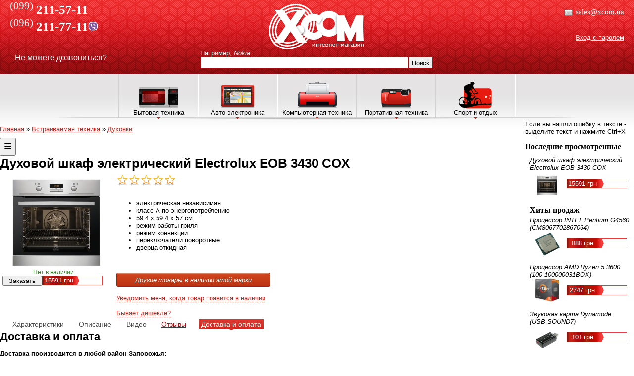

--- FILE ---
content_type: text/html; charset=utf-8
request_url: https://xcom.ua/product/767119_Duhovoy_shkaf_elektricheskiy_Electrolux_EOB_3430_COX/
body_size: 69291
content:
<!DOCTYPE HTML PUBLIC "-//W3C//DTD HTML 4.01 Transitional//EN" "http://www.w3.org/TR/html4/loose.dtd">
<html>
	<head>
		<!-- if $smarty.server.HTTP_X_REAL_IP == '77.222.144.118'-->
		 
		
        		<title>Духовой шкаф электрический Electrolux EOB 3430 COX купить в Запорожье и Украине</title>
		<meta name="Description" content="В наличии духовой шкаф электрический Electrolux EOB 3430 COX. Продажа в Запорожье и по Украине. Технические характеристики, отзывы и фото. Быстрая доставка. ">
		<meta name="keywords" content="">
				<meta property="og:type" content="product">
		<meta property="og:site_name" content="xcom.ua">
		<meta property="og:title" content="Духовой шкаф электрический Electrolux EOB 3430 COX">
		<meta property="og:url" content="https://xcom.ua/product/767119_Duhovoy_shkaf_elektricheskiy_Electrolux_EOB_3430_COX">
		<meta property="og:image" content="https://xcom.ua/images/items/big/81682.jpg">
		<meta property="og:description" content="электрическая независимая,режим работы гриля,конвекция,переключатели поворотные,дверца откидная,59.4 х 59.4 x 57 см">
		<link rel="canonical" href="https://xcom.ua/product/767119_Duhovoy_shkaf_elektricheskiy_Electrolux_EOB_3430_COX" />
				<meta http-equiv="Content-Type" content="text/html; charset=utf8">
		<meta http-equiv="Content-Language" content="ru">

				<meta name="Robots" content="index,follow">		
		
		<link rel="stylesheet" type="text/css" href="/css/style.css">
		<link rel="stylesheet" type="text/css" href="/css/jquery.ui.css">
		<link rel="stylesheet" type="text/css" href="/css/jquery.lightbox.css">
		<link rel="stylesheet" type="text/css" href="/css/base.css" />		
		<link rel="stylesheet" type="text/css" href="/css/plugin/colorbox.css" />
				
		<link rel="stylesheet" type="text/css" href="/css/style_n.css">
				<script type="text/javascript" src="/js/jquery.js"></script>
		<script type="text/javascript" src="/js/wall.js"></script>
		<script type="text/javascript" src="/js/jquery.maskedinput-1.3.min.js"></script>
		<script type="text/javascript" src="/js/jquery.lightbox.js"></script>
		<script type="text/javascript" src="/js/jquery.cookie.js"></script>
		<script type="text/javascript" src="/js/jquery.corner.js"></script>
		<script type="text/javascript" src="/js/jquery.ui.js"></script>
				<script type="text/javascript" src="/js/scripts_old.js"></script>
				<!--<script src="/js/libs/jquery-1.7.1.min.js" type="text/javascript"></script>-->
		<script src="/js/libs/jquery.colorbox-min.js" type="text/javascript"></script>
		<script src="/js/libs/jquery.carouFredSel-5.5.0-packed.js" type="text/javascript"></script>
		<script src="/js/libs/jquery.flexslider-min.js" type="text/javascript"></script>
		<script src="/js/plugins.js" type="text/javascript"></script>
		<script src="/js/script.js" type="text/javascript"></script>
		<!--<script type="text/javascript" src="//vk.com/js/api/openapi.js?121"></script>-->
		
		<!--<script src="js/libs/jquery-1.10.2.js" type="text/javascript"></script>-->
		<script src="js/libs/jquery-ui-1.10.4.custom.min.js" type="text/javascript"></script>
		<!--<<script src='https://www.google.com/recaptcha/api.js'></script>-->
		
	
		
	</head>
<body>
<script type="text/javascript">
(function(w,d){
  w.HelpCrunch=function(){w.HelpCrunch.q.push(arguments)};w.HelpCrunch.q=[];
  function r(){var s=document.createElement('script');s.async=1;s.type='text/javascript';s.src='https://widget.helpcrunch.com/';(d.body||d.head).appendChild(s);}
  if(w.attachEvent){w.attachEvent('onload',r)}else{w.addEventListener('load',r,false)}
})(window, document)
</script>

<script type="text/javascript">
  HelpCrunch('init', 'xcom', {
    applicationId: 1,
    applicationSecret: '/QAZbHDj+Q2L1XO0C9x4RcWQI9v/m3xiPG4i6KxHQNqddixANWbcNDP44JkIUMKNVdgT+ldthuQFyC4VQ66fgQ=='
  })

  HelpCrunch('showChatWidget');
</script>

<script type="text/javascript">
var currentCourse = 42.25;
var currentCourseSign = "грн";
</script>
	<div id="site">
							<div id="top">
			<div id="mainMenu">
				<!-- <sup>(061)</sup>213-10-37<br> -->
			<!-- <sup>(061)</sup><b> 221-00-07</b><br> -->
			<sup>(099)</sup> <b>211-57-11</b><br>
				
			<sup>(096)</sup><b> 211-77-11</b><a href="viber://chat?number=380962117711"><img src="/images/viber.png" width="20" align="absmiddle" style="margin: -10px 0px 0px;"></a><br>
				
				
					<!--	<sup>(061)</sup><b> 213-10-37</b><br>-->
			<!--<sup>(099)</sup> <b>522-82-33</b><br>-->
				
			<!--	<sup>(098)</sup><b> 756-66-53</b><br>-->
				

				
				<!-- //<span style="margin-left:60px;">221-000-7</span>// -->
			<br>
		<noindex>	<!-- <span style="font-size:13px">Отдел продаж: <a href="mailto:sales@xcom.zp.ua">sales@xcom.zp.ua</a><br>
			 Тех. поддержка: <a href="mailto:support@xcom.zp.ua">support@xcom.zp.ua</a> </span> --> 
			</div>
			<div class="recall_div" id='recall_div'>
			<noindex>	<div id="recall_links"><span id="recall" style="font-size:12pt;color:#fff;border-bottom:1px dashed #fff; cursor:pointer">Не можете дозвониться?</span></div></noindex>
             </div>

             <div id="recall_form">
             	<img src='/images/del.png' id='close_recall' style="cursor:pointer;float:right">
             	<FORM action="/scripts/recalls.php" METHOD="POST">
             	  <div class="large">Заказать обратный звонок</div>
             	  <p>Бесплатная услуга "Обратный звонок". Если у Вас нет возможности позвонить или не <br>можете нам дозвониться - не страшно! Заполните форму и мы сами перезвоним вам!</p>

				  <table cellspacing=5>
				     <tr><td>Вопрос:</td><td><textarea name="question" style="width:400px"></textarea></td></tr>
				     <tr><td>ФИО:</td><td><input type="text" name="fio" value="" style="width:400px"></td></tr>
				     <tr><td>Телефон:</td><td><input type="text" name="tel" value="" style="width:400px"></td></tr>
				     <tr><td>Символы:</td><td><img src="/capcha/" width=100  height=27 style="margin-right:20px;"><input name="capcha" type="text" style="width:50px"> </td></tr>
				     <tr><td>&nbsp;</td><td><input type="submit" value="Заказать звонок"></td></tr>
				  </table>
				  <input type="hidden" name="page_link" value="product/767119_Duhovoy_shkaf_elektricheskiy_Electrolux_EOB_3430_COX/">
				  <input type="hidden" name="page_title" value="Духовой шкаф электрический Electrolux EOB 3430 COX купить в Запорожье и Украине">
				  <input type="hidden" name="recall" value="1">
                  </FORM>
              </div></noindex>

             <div id="error_form"> <noindex>
             	<img src='/images/del.png' id='close_recall' style="cursor:pointer;float:right">
             	<FORM action="/scripts/error.php" METHOD="POST">
             	  <div class="large">Вы нашли ошибку?</div>
             	  <p>Заранее спасибо за помощь</p>
             	  <p id="error" style="font-style:italic"></p>
				  
				  
	
				  <table cellspacing=5>
				      <input type="hidden" name="error" id="error_input">
				      <tr><td>Имя:</td><td><input type="text" name="fio" style="width:400px"></td></tr>
				      <tr><td>Email:</td><td><input type="text" name="email" style="width:400px"></td></tr>
				      <tr><td>Комментарий:</td><td><textarea name="comment" style="width:400px"></textarea></td></tr>
				      <tr><td>&nbsp;</td><td><input type="submit" value="Отправить ошибку"></td></tr>
				  </table>
				  <input type="hidden" name="page_link" value="product/767119_Duhovoy_shkaf_elektricheskiy_Electrolux_EOB_3430_COX/">
				  <input type="hidden" name="page_title" value="Духовой шкаф электрический Electrolux EOB 3430 COX купить в Запорожье и Украине">
				  <input type="hidden" name="is_error" value="1">
                  </FORM></noindex>
              </div>

		
			  
			  <noindex>

			<div id="mainContacts">
				<span style="font-size:24px;line-height:24px;margin-bottom:40px;">
				
				<span style="font-size:14.8px;line-height:29px;margin-bottom:40px;"><img src='https://xcom.ua/img/message.png' width="20" align='absmiddle'>&nbsp;sales@xcom.ua
				
				
				</span>
</noindex>

<!-- <img src='http://status.icq.com/online.gif?icq=585463402&img=26' align='absmiddle' width="20">&nbsp;585463402</span> -->

				
				<noindex>
				<a id="login" href="#login" rel="nofollow">Вход с паролем</a>
				<form id="loginform" action="/scripts/login.php" method="post" class="loginform" style="display:none;">
					<table cellspacing="0" cellpadding="2" border="0" align="right">
						<tr>
							<th nowrap>E-mail:</th><td><input name="email" type="text" value="" class="txt"></td>
						</tr>
						<tr>
							<th nowrap>Пароль:</th><td><input name="pass" type="password" value="" class="txt"></td>
						</tr>
						<tr>
							<td colspan="2" nowrap align="center"><a href="#enter" onClick="document.getElementById('loginform').submit();return false;">Вход</a> <i title="xcom.ua/registration/">Регистрация</i></td>
						</tr>
					</table>
				</form>
				
				</noindex>
							</div>
			<div id="mainSearch">
				
				<a id="mainlink" href="/" rel="nofollow"></a>
				<form action="/search/" method="get">
				<noindex><font color="#ffffff">Например,</font> <i title="xcom.ua/search/?s=Nokia">Nokia</i></noindex><br>
				<input id="searchfield" name="s" value="" type="text"><button onClick="submit();">Поиск</button>
				</form>
			</div>
		</div>
		           		            <div id="topMenu">
            	<table id="topmenuitems" cellspacing="0" cellpadding="0" align="center" ><tr valign="bottom">
	<td class="left">&nbsp;</td>
			<td  id="m7205" class="topmenuelement"><img src="/images/topmenuicons/1.png" border="0"><br>Бытовая техника</td>
			<td  id="m150436" class="topmenuelement"><img src="/images/topmenuicons/2.png" border="0"><br>Авто-электроника</td>
			<td  id="m152382" class="topmenuelement"><img src="/images/topmenuicons/3.png" border="0"><br>Компьютерная техника</td>
			<td  id="m152384" class="topmenuelement"><img src="/images/topmenuicons/4.png" border="0"><br>Портативная техника</td>
			<td  id="m766760" class="topmenuelement"><img src="/images/topmenuicons/5.png" border="0"><br>Спорт и отдых</td>
		<td class="right">&nbsp;</td>
	</tr></table>

			<div id="innermenu7205" class="innermenu">
			<table cellspacing="0" cellpadding="3" border="0"><tr valign="top">
							<td><a class="l2" href="/catalog/alternativnaya_energetika/">Альтернативная энергетика</a>
																	<a class="l3" href="/catalog/komplektuyushie_dlya_ses/">Комплектующие для СЭС</a>
																																			<a class="l3" href="/catalog/solnechnie_paneli/">Солнечные батареи (панели)</a>
																																			<a class="l3" href="/catalog/solnechnie_invertory/">Солнечные инверторы</a>
																											</td>
											<td><a class="l2" href="/catalog/vstraivaemaya_tehnika/">Встраиваемая техника</a>
																	<a class="l3" href="/catalog/duhovki/">Духовки</a>
																																			<a class="l3" href="/catalog/poverhnosti/">Поверхности</a>
																											</td>
											<td><a class="l2" href="/catalog/klimaticheskaya_tehnika/">Климатическая техника</a>
																	<a class="l3" href="/catalog/ventilyatori_8/">Вентиляторы</a>
																																			<a class="l3" href="/catalog/kondicioneri/">Кондиционеры</a>
																																			<a class="l3" href="/catalog/obogrevateli/">Обогреватели</a>
																																			<a class="l3" href="/catalog/osushiteli_vozduha/">Осушители воздуха</a>
																																			<a class="l3" href="/catalog/ochistiteli_vozduha/">Очистители воздуха</a>
																																			<a class="l3" href="/catalog/uvlagniteli_vozduha/">Увлажнители воздуха</a>
																											</td>
											<td><a class="l2" href="/catalog/krupnaya_bitovaya/">Крупная бытовая техника</a>
																	<a class="l3" href="/catalog/vodonagrevateli/">Водонагреватели</a>
																																			<a class="l3" href="/catalog/vityazhki/">Вытяжки</a>
																																			<a class="l3" href="/catalog/gazovie_kolonki/">Газовые колонки</a>
																																			<a class="l3" href="/catalog/duhovki_kbt/">Духовки</a>
																																			<a class="l3" href="/catalog/gazovie_pliti/">Кухонные плиты</a>
																																			<a class="l3" href="/catalog/morozilnie_kameri/">Морозильные камеры</a>
																																			<a class="l3" href="/catalog/posudomoechnie_mashini/">Посудомоечные машины</a>
																			<a class="l4" rel="menu_all1_4" id="menu_link1_4" href="#">показать все</a>
							<div id='menu_all1_4' style="display:none;">
																													<a class="l3" href="/catalog/stiralnie mashini/">Стиральные машины</a>
																																			<a class="l3" href="/catalog/holodilniki/">Холодильники</a>
																																			<a class="l3" href="/catalog/elektropliti/">Электроплиты</a>
																		<a class="l4" rel="1_4" id="menu2_link1_4" href="#" style="width:42px">свернуть</a></div>									</td>
											<td><a class="l2" href="/catalog/melkaya_bitovaya/">Мелкая бытовая техника</a>
																	<a class="l3" href="/catalog/aerogrili/">Аэрогрили</a>
																																			<a class="l3" href="/catalog/blenderi/">Блендеры</a>
																																			<a class="l3" href="/catalog/blinnici/">Блинницы</a>
																																			<a class="l3" href="/catalog/buterbrodnizi/">Бутербродницы</a>
																																			<a class="l3" href="/catalog/bytovayaaudiotehnika/">Бытовая аудиотехника</a>
																																			<a class="l3" href="/catalog/vafelnici/">Вафельницы, кексницы</a>
																																			<a class="l3" href="/catalog/vesi/">Весы</a>
																			<a class="l4" rel="menu_all1_5" id="menu_link1_5" href="#">показать все</a>
							<div id='menu_all1_5' style="display:none;">
																													<a class="l3" href="/catalog/izmelchiteli/">Измельчители, ломтерезки</a>
																																			<a class="l3" href="/catalog/yogurtnica/">Йогуртницы</a>
																																			<a class="l3" href="/catalog/kofevarki/">Кофеварки и кофемашины</a>
																																			<a class="l3" href="/catalog/kofemolki/">Кофемолки</a>
																																			<a class="l3" href="/catalog/kuhonnie_kombayni/">Кухонные комбайны</a>
																																			<a class="l3" href="/catalog/mashinki_dlya_strijki/">Машинки для стрижки</a>
																																			<a class="l3" href="/catalog/meteostancii/">Метеостанции</a>
																																			<a class="l3" href="/catalog/microvolnovie_pechi/">Микроволновые печи</a>
																																			<a class="l3" href="/catalog/mikseri/">Миксеры</a>
																																			<a class="l3" href="/catalog/morozhenici/">Мороженицы</a>
																																			<a class="l3" href="/catalog/multivarki/">Мультиварки</a>
																																			<a class="l3" href="/catalog/myasorubki/">Мясорубки</a>
																																			<a class="l3" href="/catalog/parovarki/">Пароварки</a>
																																			<a class="l3" href="/catalog/paroochistiteli/">Пароочистители</a>
																																			<a class="l3" href="/catalog/ployki/">Плойки</a>
																																																										<a class="l3" href="/catalog/posuda/">Посуда</a>
																																			<a class="l3" href="/catalog/pribori_lichnogo_polzovaniya/">Приборы личного пользования</a>
																																			<a class="l3" href="/catalog/pilesos/">Пылесосы</a>
																																			<a class="l3" href="/catalog/roboty-pylesosy/">Роботы-пылесосы</a>
																																			<a class="l3" href="/catalog/sokovigimalki/">Соковыжималки</a>
																																			<a class="l3" href="/catalog/sushki_dlya_fruktov_i_ovoshey/">Сушки для фруктов и овощей</a>
																																			<a class="l3" href="/catalog/tosteri/">Тостеры, грили, шашлычницы</a>
																																			<a class="l3" href="/catalog/utugi/">Утюги</a>
																																			<a class="l3" href="/catalog/feni/">Фены</a>
																																			<a class="l3" href="/catalog/friturnica/">Фритюрницы</a>
																																			<a class="l3" href="/catalog/hlebopechki/">Хлебопечки</a>
																																			<a class="l3" href="/catalog/shveinayamashina/">Швейные машины</a>
																																			<a class="l3" href="/catalog/elektrobritvi/">Электробритвы</a>
																																			<a class="l3" href="/catalog/elektrochayniki/">Электрочайники</a>
																																			<a class="l3" href="/catalog/epilyatori/">Эпиляторы</a>
																		<a class="l4" rel="1_5" id="menu2_link1_5" href="#" style="width:42px">свернуть</a></div>									</td>
											<td><a class="l2" href="/catalog/televizori_lcd/">Телевизоры, крепления</a>
																	<a class="l3" href="/catalog/televizori__lsd/">Телевизоры</a>
																																			<a class="l3" href="/catalog/krepleniya/">Крепления</a>
																																			<a class="l3" href="/catalog/tumbi/">Тумбы и другие аксессуары</a>
																											</td>
				</tr><tr><td colspan=6><img src="/images/top_menu_shadow2.png"</td><tr valign="top">							<td><a class="l2" href="/catalog/sputnikovoe_tv/">Оборудование для Спутникового TV</a>
																	<a class="l3" href="/catalog/sputnik_resiver/">Спутниковые ресиверы</a>
																																			<a class="l3" href="/catalog/diseq/">DiSEq</a>
																																			<a class="l3" href="/catalog/kabel_razyomi/">Кабель, разъёмы и шнуры</a>
																																			<a class="l3" href="/catalog/konvertori/">Конверторы</a>
																																			<a class="l3" href="/catalog/kronshteini/">Кронштейны</a>
																																																										<a class="l3" href="/catalog/multifidi/">Мультифиды</a>
																			<a class="l4" rel="menu_all1_7" id="menu_link1_7" href="#">показать все</a>
							<div id='menu_all1_7' style="display:none;">
																													<a class="l3" href="/catalog/sputnik_anteni/">Спутниковые антенны</a>
																		<a class="l4" rel="1_7" id="menu2_link1_7" href="#" style="width:42px">свернуть</a></div>									</td>
											<td><a class="l2" href="/catalog/tovari_dlya_doma/">Товары для дома</a>
																	<a class="l3" href="/catalog/bytovaya_himiya/">Бытовая химия</a>
																																			<a class="l3" href="/catalog/videonablyudenie/">Видеонаблюдение</a>
																																																										<a class="l3" href="/catalog/domashnie_kinoteatri/">Домашние кинотеатры</a>
																																			<a class="l3" href="/catalog/domofoni/">Домофоны</a>
																																			<a class="l3" href="/catalog/kosmetika_dlya_volos/">Косметика по уходу за волосами</a>
																																			<a class="l3" href="/catalog/kosmetika_dlya_tela/">Косметика по уходу за телом</a>
																			<a class="l4" rel="menu_all1_8" id="menu_link1_8" href="#">показать все</a>
							<div id='menu_all1_8' style="display:none;">
																																																				<a class="l3" href="/catalog/massageri/">Массажеры</a>
																																			<a class="l3" href="/catalog/medtehnika/">Медтехника</a>
																																																										<a class="l3" href="/catalog/novogodniy_dekor/">Новогодний декор</a>
																																			<a class="l3" href="/catalog/sadovaya_tehnika/">Садовая техника и оборудование</a>
																																			<a class="l3" href="/catalog/sredstva_dlya_britya/">Средства для бритья</a>
																																			<a class="l3" href="/catalog/uhod_za_polosyu_rta/">Уход за полостью рта</a>
																																			<a class="l3" href="/catalog/filtrdlyavodi/">Фильтры для воды</a>
																																			<a class="l3" href="/catalog/hozyaystvennie_tovari/">Хозяйственные товары</a>
																																			<a class="l3" href="/catalog/chasi/">Часы</a>
																																			<a class="l3" href="/catalog/elektrogrelki/">Электрогрелки</a>
																																			<a class="l3" href="/catalog/electronnie_sigareti/">Электронные сигареты</a>
																		<a class="l4" rel="1_8" id="menu2_link1_8" href="#" style="width:42px">свернуть</a></div>									</td>
											<td><a class="l2" href="/catalog/tovary_dlya_mam/">Товары для матери и ребёнка</a>
																	<a class="l3" href="/catalog/gigiena_sredstva_uhoda/">Гигиена и средства по уходу</a>
																																			<a class="l3" href="/catalog/dlya_malishey_tovari/">Для малышей</a>
																																			<a class="l3" href="/catalog/genskaya_gigiena/">Женская гигиена</a>
																																			<a class="l3" href="/catalog/igrushki/">Игрушки</a>
																																			<a class="l3" href="/catalog/odegda_dlya_detey/">Одежда для детей</a>
																																			<a class="l3" href="/catalog/progulka_activniy_otdih/">Прогулка и активный отдых</a>
																																			<a class="l3" href="/catalog/hobbi_tvorchestvo/">Хобби и творчество</a>
																											</td>
											<td><a class="l2" href="/catalog/electrooborudovanie/">Электрооборудование</a>
																	<a class="l3" href="/catalog/zaryadnye_stancii/">Зарядные станции</a>
																																			<a class="l3" href="/catalog/lampochki/">Лампочки</a>
																																																																																	<a class="l3" href="/catalog/elektroinstrument/">Электроинструмент</a>
																											</td>
										</tr></table>


			
		</div>
			<div id="innermenu150436" class="innermenu">
			<table cellspacing="0" cellpadding="3" border="0"><tr valign="top">
							<td><a class="l2" href="/catalog/avtozvuk/">Автозвук</a>
																	<a class="l3" href="/catalog/Avto_akustika_8/">Авто Акустика</a>
																																			<a class="l3" href="/catalog/avtomagnitoli/">Автомагнитолы</a>
																																			<a class="l3" href="/catalog/avto_anteni/">Антенны</a>
																																			<a class="l3" href="/catalog/sabvuferi/">Сабвуферы</a>
																																			<a class="l3" href="/catalog/usiliteli/">Усилители</a>
																											</td>
											<td><a class="l2" href="/catalog/avtomobilnie_tovari/">Автомобильные товары</a>
																	<a class="l3" href="/catalog/avtomobilniitelevizor/">Авто телевизоры</a>
																																																										<a class="l3" href="/catalog/aksessuari_101/">Аксессуары</a>
																																																																																																								<a class="l3" href="/catalog/modul_dnevnogo_sveta/">Модуль дневного света</a>
																			<a class="l4" rel="menu_all2_2" id="menu_link2_2" href="#">показать все</a>
							<div id='menu_all2_2' style="display:none;">
																													<a class="l3" href="/catalog/raznoe/">Разное</a>
																																									<a class="l4" rel="2_2" id="menu2_link2_2" href="#" style="width:42px">свернуть</a></div>									</td>
											<td><a class="l2" href="/catalog/avtoelektronika/">Автоэлектроника</a>
																	<a class="l3" href="/catalog/gps/">GPS навигаторы</a>
																																			<a class="l3" href="/catalog/avto_bloki_pitaniya/">Авто блоки питания</a>
																																			<a class="l3" href="/catalog/avtosignalizaciya/">Автосигнализация</a>
																																			<a class="l3" href="/catalog/antiradari/">Антирадары</a>
																																																										<a class="l3" href="/catalog/avto_brelki/">Брелки</a>
																																			<a class="l3" href="/catalog/videoregistratori/">Видеорегистраторы</a>
																			<a class="l4" rel="menu_all2_3" id="menu_link2_3" href="#">показать все</a>
							<div id='menu_all2_3' style="display:none;">
																													<a class="l3" href="/catalog/immobilayzeri/">Иммобилайзеры</a>
																																			<a class="l3" href="/catalog/avto_kabelya_perehodniki/">Кабеля и Переходники</a>
																																			<a class="l3" href="/catalog/kameri_zadnego_vida/">Камеры заднего вида</a>
																																			<a class="l3" href="/catalog/parkovochnie_radari/">Парковочные радары</a>
																																									<a class="l4" rel="2_3" id="menu2_link2_3" href="#" style="width:42px">свернуть</a></div>									</td>
											<td><a class="l2" href="/catalog/shini_diski/">Шины и диски</a>
																	<a class="l3" href="/catalog/avto_diski/">Диски</a>
																																			<a class="l3" href="/catalog/avto_shini/">Шины</a>
																											</td>
										</tr></table>


			
		</div>
			<div id="innermenu152382" class="innermenu">
			<table cellspacing="0" cellpadding="3" border="0"><tr valign="top">
							<td><a class="l2" href="/catalog/komplektuyshie/">Комплектующие</a>
																																								<a class="l3" href="/catalog/web_kameri/">WEB камеры</a>
																																			<a class="l3" href="/catalog/blok_pitaniya/">Блок питания</a>
																																			<a class="l3" href="/catalog/ventilyatori/">Вентиляторы</a>
																																			<a class="l3" href="/catalog/videokarti/">Видеокарты</a>
																																			<a class="l3" href="/catalog/vinchesteri/">Винчестеры</a>
																																			<a class="l3" href="/catalog/zvukovie_plati/">Звуковые платы</a>
																			<a class="l4" rel="menu_all3_1" id="menu_link3_1" href="#">показать все</a>
							<div id='menu_all3_1' style="display:none;">
																													<a class="l3" href="/catalog/igri/">Игры</a>
																																			<a class="l3" href="/catalog/kabel_instrumenti/">Кабель, Удлинители, Инструмент</a>
																																																										<a class="l3" href="/catalog/klaviaturi_mishi/">Клавиатуры, Мыши и ковры</a>
																																			<a class="l3" href="/catalog/kontrolleri/">Контроллеры</a>
																																			<a class="l3" href="/catalog/korpusa/">Корпуса</a>
																																			<a class="l3" href="/catalog/materinskie_plati/">Материнские платы</a>
																																			<a class="l3" href="/catalog/modding/">Моддинг</a>
																																			<a class="l3" href="/catalog/monitori/">Мониторы</a>
																																			<a class="l3" href="/catalog/pamyat/">Память</a>
																																			<a class="l3" href="/catalog/privodi/">Приводы</a>
																																			<a class="l3" href="/catalog/programnoe/">Программное обеспечение</a>
																																																										<a class="l3" href="/catalog/processori/">Процессоры</a>
																																			<a class="l3" href="/catalog/tuner/">ТВ-Тюнеры</a>
																																			<a class="l3" href="/catalog/tovar_b_u/">Уцененные товары и товары Б.У</a>
																		<a class="l4" rel="3_1" id="menu2_link3_1" href="#" style="width:42px">свернуть</a></div>									</td>
											<td><a class="l2" href="/catalog/noutbuki_dlya_nih/">Ноутбуки, Моноблоки и все для них</a>
																	<a class="l3" href="/catalog/vse_noutbuki/">Ноутбуки</a>
																																			<a class="l3" href="/catalog/aksesuari/">Аксессуары</a>
																																			<a class="l3" href="/catalog/bloki_pitaniya_batarei/">Блоки питания, Батареи, Зарядные устройства</a>
																																			<a class="l3" href="/catalog/vinchesteri_noutbuk/">Винчестеры для ноутбука</a>
																																			<a class="l3" href="/catalog/komplekt_noutbuk/">Комплектующие для ноутбуков</a>
																																			<a class="l3" href="/catalog/kontrollery_i_kabeli/">Контроллеры и кабели</a>
																																			<a class="l3" href="/catalog/monobloki/">Неттопы и моноблоки</a>
																			<a class="l4" rel="menu_all3_2" id="menu_link3_2" href="#">показать все</a>
							<div id='menu_all3_2' style="display:none;">
																													<a class="l3" href="/catalog/pamyat_noutbuk/">Память для ноутбуков</a>
																																			<a class="l3" href="/catalog/sistemi_ohlagdenie/">Системы охлаждения (подставки)</a>
																																			<a class="l3" href="/catalog/sumki/">Сумки</a>
																																									<a class="l4" rel="3_2" id="menu2_link3_2" href="#" style="width:42px">свернуть</a></div>									</td>
											<td><a class="l2" href="/catalog/orgtehnika/">Оргтехника</a>
																	<a class="l3" href="/catalog/usb_flash/">USB Flash</a>
																																			<a class="l3" href="/catalog/usb_gadgets/">USB гаджеты</a>
																																			<a class="l3" href="/catalog/akustika/">Акустика</a>
																																			<a class="l3" href="/catalog/bankovskoe/">Банковское оборудование</a>
																																			<a class="l3" href="/catalog/garnitura/">Гарнитура</a>
																																			<a class="l3" href="/catalog/plansheti/">Графические планшеты</a>
																																			<a class="l3" href="/catalog/djoystiki_ruli/">Джойстики и рули</a>
																			<a class="l4" rel="menu_all3_3" id="menu_link3_3" href="#">показать все</a>
							<div id='menu_all3_3' style="display:none;">
																													<a class="l3" href="/catalog/ibp/">Источники бесперебойного питания, Стабилизаторы</a>
																																			<a class="l3" href="/catalog/kopi_apparati/">Копировальные аппараты</a>
																																			<a class="l3" href="/catalog/krepleniya_dlya_proektorov/">Крепления для проекторов</a>
																																			<a class="l3" href="/catalog/laminatori/">Ламинаторы</a>
																																			<a class="l3" href="/catalog/mfu/">МногоФункциональные Устройства</a>
																																			<a class="l3" href="/catalog/printeri/">Принтеры</a>
																																			<a class="l3" href="/catalog/proectori/">Проекторы</a>
																																			<a class="l3" href="/catalog/rashodnie_materiali/">Расходные материалы</a>
																																			<a class="l3" href="/catalog/skaneri/">Сканеры</a>
																																			<a class="l3" href="/catalog/telefoniya/">Телефония</a>
																																			<a class="l3" href="/catalog/ekrani/">Экраны для проекторов</a>
																		<a class="l4" rel="3_3" id="menu2_link3_3" href="#" style="width:42px">свернуть</a></div>									</td>
											<td><a class="l2" href="/catalog/setevoe_servernoe/">Сетевое и серверное оборудование</a>
																	<a class="l3" href="/catalog/kvm_pereklyuchateli/">KVM переключатели</a>
																																			<a class="l3" href="/catalog/antenni/">Антенны</a>
																																			<a class="l3" href="/catalog/bezprovodnoe/">Беспроводное Оборудование</a>
																																			<a class="l3" href="/catalog/internet_shluz/">Интернет-шлюз</a>
																																			<a class="l3" href="/catalog/modemi/">Модемы</a>
																																			<a class="l3" href="/catalog/print_servera/">Принт сервера</a>
																																			<a class="l3" href="/catalog/provodnoe_oborud/">Проводное оборудование</a>
																			<a class="l4" rel="menu_all3_4" id="menu_link3_4" href="#">показать все</a>
							<div id='menu_all3_4' style="display:none;">
																													<a class="l3" href="/catalog/servernoe_oborud/">Серверное Оборудование</a>
																																			<a class="l3" href="/catalog/setevoy_diskoviy/">Сетевой дисковый накопитель</a>
																																			<a class="l3" href="/catalog/setevie_adapteri/">Сетевые адаптеры</a>
																																			<a class="l3" href="/catalog/shkafi_polki_napravlyayushie_6/">Шкафы, Полки, Направляющие</a>
																		<a class="l4" rel="3_4" id="menu2_link3_4" href="#" style="width:42px">свернуть</a></div>									</td>
											<td><a class="l2" href="/catalog/systemnie_bloki_v_sbore/">Системные блоки в сборе</a>
									</td>
										</tr></table>


			
		</div>
			<div id="innermenu152384" class="innermenu">
			<table cellspacing="0" cellpadding="3" border="0"><tr valign="top">
							<td><a class="l2" href="/catalog/pleeri_pristavki/">MP3, MP4, DVD Плееры, Игровые приставки</a>
																	<a class="l3" href="/catalog/dvd_player/">DVD плееры</a>
																																			<a class="l3" href="/catalog/mptri_mpchetire_play/">MP3 и MP4 плееры</a>
																																			<a class="l3" href="/catalog/avto_fm_transmitter/">Автомобильный FM Transmitter</a>
																																			<a class="l3" href="/catalog/aksessuari/">аксессуары</a>
																																			<a class="l3" href="/catalog/igrovie_pristavki/">Игровые приставки</a>
																																			<a class="l3" href="/catalog/mediapleeri/">Медиаплееры</a>
																											</td>
											<td><a class="l2" href="/catalog/mobilnie_komunikatori/">Мобильные телефоны, КПК, Планшетные ПК, GPS</a>
																	<a class="l3" href="/catalog/_mobilnie telefoni/">Мобильные телефоны</a>
																																			<a class="l3" href="/catalog/planshetnie_pk/">Планшетные ПК</a>
																																			<a class="l3" href="/catalog/mob_akkumulyatori_zaryadnie/">Аккумуляторы и зарядные устройства</a>
																																			<a class="l3" href="/catalog/akssesuari_mob/">Аксессуары</a>
																																			<a class="l3" href="/catalog/aksessuari_dlya_planshetnih_pk/">Аксессуары для планшетных ПК</a>
																																			<a class="l3" href="/catalog/zapchasti_6/">Запчасти</a>
																																			<a class="l3" href="/catalog/karti_pamati/">Карты памяти</a>
																			<a class="l4" rel="menu_all4_2" id="menu_link4_2" href="#">показать все</a>
							<div id='menu_all4_2' style="display:none;">
																																																				<a class="l3" href="/catalog/popolneniya/">Пополнения</a>
																																			<a class="l3" href="/catalog/radiostancii/">Радиостанции</a>
																																			<a class="l3" href="/catalog/smart_chasi_brasleti/">Умные часы и браслеты</a>
																		<a class="l4" rel="4_2" id="menu2_link4_2" href="#" style="width:42px">свернуть</a></div>									</td>
											<td><a class="l2" href="/catalog/fotoapparati/">Фототехника</a>
																	<a class="l3" href="/catalog/_videokameri/">Видеокамеры</a>
																																			<a class="l3" href="/catalog/_fotoapparati/">Фотоаппараты</a>
																																			<a class="l3" href="/catalog/akkumulyatori_dla_foto/">Аккумуляторы для фото и видеокамер</a>
																																			<a class="l3" href="/catalog/akkumulyatori_i_batareyki/">Аккумуляторы и батарейки</a>
																																			<a class="l3" href="/catalog/aksessuari_video/">Аксессуары для видеокамер</a>
																																			<a class="l3" href="/catalog/aksesuari_foto/">Аксессуары для фотоаппаратов</a>
																																			<a class="l3" href="/catalog/vspishki/">Вспышки</a>
																			<a class="l4" rel="menu_all4_3" id="menu_link4_3" href="#">показать все</a>
							<div id='menu_all4_3' style="display:none;">
																													<a class="l3" href="/catalog/kart_rider/">Карт-ридер</a>
																																			<a class="l3" href="/catalog/objektivi/">Объективы</a>
																																			<a class="l3" href="/catalog/sumki_chehli/">Сумки и чехлы</a>
																																			<a class="l3" href="/catalog/fotoramka/">Фоторамки</a>
																																			<a class="l3" href="/catalog/fotoshtativ/">Фотоштатив</a>
																																			<a class="l3" href="/catalog/element_i_zaryadnoe/">Элементы питания и зарядные устройства</a>
																		<a class="l4" rel="4_3" id="menu2_link4_3" href="#" style="width:42px">свернуть</a></div>									</td>
											<td><a class="l2" href="/catalog/elekronnie_knigi_kalkulatori_diktofoni/">Электронные книги, калькуляторы, переводчики, диктофоны</a>
																	<a class="l3" href="/catalog/aksessuari_dlya_elektronnih_knig/">Аксессуары для электронных книг</a>
																																			<a class="l3" href="/catalog/diktofoni/">Диктофоны</a>
																																			<a class="l3" href="/catalog/kalkulatori_slovari/">Калькуляторы, переводчики и словари</a>
																																			<a class="l3" href="/catalog/elektronnie_knigi/">Электронные книги</a>
																											</td>
										</tr></table>


			
		</div>
			<div id="innermenu766760" class="innermenu">
			<table cellspacing="0" cellpadding="3" border="0"><tr valign="top">
							<td><a class="l2" href="/catalog/velotovari/">Велотовары</a>
																	<a class="l3" href="/catalog/aksesuari_k_velosipedam/">Аксессуары к велосипедам</a>
																																			<a class="l3" href="/catalog/velosipedi/">Велосипеды, электровелосипеды</a>
																																			<a class="l3" href="/catalog/kronshteyni_k_velosipedam/">Кронштейны к велосипедам</a>
																											</td>
											<td><a class="l2" href="/catalog/nogi_i_multiinstrument/">Ножи и мультиинструмент</a>
																	<a class="l3" href="/catalog/multituli/">Мультитулы</a>
																																			<a class="l3" href="/catalog/nogi/">Ножи</a>
																																			<a class="l3" href="/catalog/tochilki_nogey/">Точилки</a>
																											</td>
											<td><a class="l2" href="/catalog/radioupravlyaemie_modeli/">Радиоуправляемые модели</a>
																	<a class="l3" href="/catalog/accessuari_kvadrakopterov/">Аксессуары для квадракоптеров</a>
																																			<a class="l3" href="/catalog/zapchasti_radioupravlyaemih_igrushek/">Запчасти</a>
																																			<a class="l3" href="/catalog/radioupravlyaemye-mashiny/">Модели автомобилей</a>
																																			<a class="l3" href="/catalog/radioupravlyaemye-vertolety/">Модели вертолетов</a>
																																			<a class="l3" href="/catalog/radioupravlyaemye-katera-i-lodki/">Модели катеров и яхт</a>
																																			<a class="l3" href="/catalog/radioupravlyaemye-kvadrokoptery/">Модели квадрокоптеров</a>
																																			<a class="l3" href="/catalog/radioupravlyaemye-samolety-i-planeri/">Модели самолетов и планеров</a>
																			<a class="l4" rel="menu_all5_3" id="menu_link5_3" href="#">показать все</a>
							<div id='menu_all5_3' style="display:none;">
																													<a class="l3" href="/catalog/radioupravlyaemye-tanki/">Модели танков</a>
																		<a class="l4" rel="5_3" id="menu2_link5_3" href="#" style="width:42px">свернуть</a></div>									</td>
											<td><a class="l2" href="/catalog/roliki_konki_skeyti/">Ролики, скейтборды, самокаты, коньки</a>
																	<a class="l3" href="/catalog/zashita/">Защита</a>
																																			<a class="l3" href="/catalog/konki/">Коньки</a>
																																			<a class="l3" href="/catalog/samokati/">Самокаты</a>
																																			<a class="l3" href="/catalog/skeytbordi/">Скейтборды</a>
																											</td>
											<td><a class="l2" href="/catalog/ribalka/">Рыбалка</a>
																	<a class="l3" href="/catalog/aksesuari_dlya_ribalki/">Аксессуары для рыбалки</a>
																																			<a class="l3" href="/catalog/katushki/">Катушки</a>
																																			<a class="l3" href="/catalog/leska_i_shnuri/">Леска, шнуры</a>
																																			<a class="l3" href="/catalog/poplavki/">Поплавки</a>
																																			<a class="l3" href="/catalog/primanki/">Приманки</a>
																																			<a class="l3" href="/catalog/spinningi_udochki/">Спиннинги, удочки</a>
																																			<a class="l3" href="/catalog/eholoti/">Эхолоты</a>
																											</td>
											<td><a class="l2" href="/catalog/sportivnoe_orugie/">Спортивное оружие</a>
																	<a class="l3" href="/catalog/arbaleti_luki/">Арбалеты и луки</a>
																																			<a class="l3" href="/catalog/orugie_pod_patron_fluberta/">Оружие под патрон Флобера</a>
																																			<a class="l3" href="/catalog/ochki_dlya_sporta/">Очки</a>
																																			<a class="l3" href="/catalog/pnevmaticheskie_pistoleti/">Пневматиеские пистолеты</a>
																																			<a class="l3" href="/catalog/pnevmaticheskie_vintovki/">Пневматические винтовки</a>
																																			<a class="l3" href="/catalog/aksesuari_k_orugiu/">Расходные материалы к оружию</a>
																																			<a class="l3" href="/catalog/sredstva_dlya_chistki_orugiya/">Средства для чистки</a>
																											</td>
				</tr><tr><td colspan=6><img src="/images/top_menu_shadow2.png"</td><tr valign="top">							<td><a class="l2" href="/catalog/sportivnie_igri/">Спортивные игры</a>
																	<a class="l3" href="/catalog/myachi_dlya_igr/">Мячи для командных игр</a>
																																			<a class="l3" href="/catalog/nastolniy_tenis/">Настольный теннис</a>
																											</td>
											<td><a class="l2" href="/catalog/teleskopi_binokli/">Телескопы, Бинокли</a>
																	<a class="l3" href="/catalog/binokli/">Бинокли</a>
																																			<a class="l3" href="/catalog/teleskopi/">Телескопы</a>
																											</td>
											<td><a class="l2" href="/catalog/turizm/">Туризм</a>
																	<a class="l3" href="/catalog/poroshok-i-zhidkost-dlya-biotualeta/">Аксессуары к биотуалетам</a>
																																			<a class="l3" href="/catalog/aksessuari_k_gazovoy_produkcii/">Аксессуары к газовой продукции</a>
																																			<a class="l3" href="/catalog/aksessuari_k_palatkam/">Аксессуары к палаткам</a>
																																			<a class="l3" href="/catalog/biotualeti/">Биотуалеты</a>
																																			<a class="l3" href="/catalog/gorelki_lampi_balloni/">Горелки, лампы и баллоны</a>
																																			<a class="l3" href="/catalog/kempingovaya_mebel/">Кемпинговая мебель</a>
																																			<a class="l3" href="/catalog/mangali_barbeku_gril/">Мангалы, барбекю, гриль</a>
																			<a class="l4" rel="menu_all5_9" id="menu_link5_9" href="#">показать все</a>
							<div id='menu_all5_9' style="display:none;">
																													<a class="l3" href="/catalog/naduvnaya_mebel/">Надувная мебель</a>
																																			<a class="l3" href="/catalog/palatki_tenti/">Палатки и тенты</a>
																																			<a class="l3" href="/catalog/portativnie_holodilniki/">Портативные холодильники</a>
																																			<a class="l3" href="/catalog/rukzaki_chehli_nakidki/">Рюкзаки, чехлы и накидки для рюкзаков</a>
																																			<a class="l3" href="/catalog/spalnie_meshki/">Спальные мешки</a>
																																			<a class="l3" href="/catalog/termobelye/">Термобелье</a>
																																			<a class="l3" href="/catalog/termoprodukciya/">Термопродукция</a>
																																			<a class="l3" href="/catalog/turisticheskaya_posuda/">Туристическая посуда</a>
																																			<a class="l3" href="/catalog/turisticheskie_kovriki/">Туристические коврики</a>
																																			<a class="l3" href="/catalog/fonariki/">Фонарики</a>
																		<a class="l4" rel="5_9" id="menu2_link5_9" href="#" style="width:42px">свернуть</a></div>									</td>
											<td><a class="l2" href="/catalog/fitnes/">Фитнес</a>
																	<a class="l3" href="/catalog/atleticheskie_aksesuari/">Атлетические аксессуары</a>
																																			<a class="l3" href="/catalog/ganteli_grifi_diski/">Гантели, грифы, диски</a>
																																			<a class="l3" href="/catalog/sportivnie_trenageri/">Тренажеры</a>
																											</td>
											<td><a class="l2" href="/catalog/elektrotransport/">Электротранспорт</a>
																	<a class="l3" href="/catalog/girobordy/">Гироборды</a>
																																			<a class="l3" href="/catalog/giroskutery/">Гироскутера</a>
																																			<a class="l3" href="/catalog/elektrobayki/">Электробайки</a>
																																			<a class="l3" href="/catalog/elektrovelosipedy/">Электровелосипеды</a>
																																			<a class="l3" href="/catalog/elektroskutera/">Электроскутера</a>
																											</td>
										</tr></table>


			
		</div>
	            </div>
	                		<table cellspacing="0" cellpadding="0" border="0" width="100%">
			<tr valign="top">

			<td width="220" class="left_table">
											                       <div id="catTree">
                       	
			<div id="submenu7205" class="subList submenu7205" >
			
					<div class="mainCat mainCat767000"><a href="#767000">Альтернативная энергетика</a>
		</div>
					<div id="submenu767000" class="subList submenu767000" style="display:none;">
			
					<div class="subCat subCat767003">
			<a href="/catalog/komplektuyushie_dlya_ses/">Комплектующие для СЭС</a>		</div>
								
					<div class="subCat subCat767001">
			<a href="/catalog/solnechnie_paneli/">Солнечные батареи (панели)</a>		</div>
								
					<div class="subCat subCat767002">
			<a href="/catalog/solnechnie_invertory/">Солнечные инверторы</a>		</div>
							</div>
		<div class="hr"></div>			
					<div class="mainCat mainCat152505"><a href="#152505">Встраиваемая техника</a>
		</div>
					<div id="submenu152505" class="subList submenu152505" style="display:none;">
			
					<div class="subCat subCat152721">
			<a href="/catalog/duhovki/">Духовки</a>		</div>
								
					<div class="subCat subCat150083">
			<a href="/catalog/poverhnosti/">Поверхности</a>		</div>
							</div>
		<div class="hr"></div>			
					<div class="mainCat mainCat99000"><a href="#99000">Климатическая техника</a>
		</div>
					<div id="submenu99000" class="subList submenu99000" style="display:none;">
			
					<div class="subCat subCat152480">
			<a href="/catalog/ventilyatori_8/">Вентиляторы</a>		</div>
								
					<div class="subCat subCat7593">
			<a href="/catalog/kondicioneri/">Кондиционеры</a>		</div>
								
					<div class="subCat subCat152426">
			<a href="/catalog/obogrevateli/">Обогреватели</a>		</div>
								
					<div class="subCat subCat766758">
			<a href="/catalog/osushiteli_vozduha/">Осушители воздуха</a>		</div>
								
					<div class="subCat subCat766749">
			<a href="/catalog/ochistiteli_vozduha/">Очистители воздуха</a>		</div>
								
					<div class="subCat subCat152407">
			<a href="/catalog/uvlagniteli_vozduha/">Увлажнители воздуха</a>		</div>
							</div>
		<div class="hr"></div>			
					<div class="mainCat mainCat152403"><a href="#152403">Крупная бытовая техника</a>
		</div>
					<div id="submenu152403" class="subList submenu152403" style="display:none;">
			
					<div class="subCat subCat150230">
			<a href="/catalog/vodonagrevateli/">Водонагреватели</a>		</div>
								
					<div class="subCat subCat152731">
			<a href="/catalog/vityazhki/">Вытяжки</a>		</div>
								
					<div class="subCat subCat152738">
			<a href="/catalog/gazovie_kolonki/">Газовые колонки</a>		</div>
								
					<div class="subCat subCat150082">
			<a href="/catalog/duhovki_kbt/">Духовки</a>		</div>
								
					<div class="subCat subCat766703">
			<a href="/catalog/gazovie_pliti/">Кухонные плиты</a>		</div>
								
					<div class="subCat subCat150096">
			<a href="/catalog/morozilnie_kameri/">Морозильные камеры</a>		</div>
								
					<div class="subCat subCat150093">
			<a href="/catalog/posudomoechnie_mashini/">Посудомоечные машины</a>		</div>
								
					<div class="subCat subCat152502">
			<a href="/catalog/stiralnie mashini/">Стиральные машины</a>		</div>
								
					<div class="subCat subCat150097">
			<a href="/catalog/holodilniki/">Холодильники</a>		</div>
								
					<div class="subCat subCat150092">
			<a href="/catalog/elektropliti/">Электроплиты</a>		</div>
							</div>
		<div class="hr"></div>			
					<div class="mainCat mainCat152402"><a href="#152402">Мелкая бытовая техника</a>
		</div>
					<div id="submenu152402" class="subList submenu152402" style="display:none;">
			
					<div class="subCat subCat152404">
			<a href="/catalog/aerogrili/">Аэрогрили</a>		</div>
								
					<div class="subCat subCat152730">
			<a href="/catalog/blenderi/">Блендеры</a>		</div>
								
					<div class="subCat subCat766752">
			<a href="/catalog/blinnici/">Блинницы</a>		</div>
								
					<div class="subCat subCat155061">
			<a href="/catalog/buterbrodnizi/">Бутербродницы</a>		</div>
								
					<div class="subCat subCat155066">
			<a href="/catalog/bytovayaaudiotehnika/">Бытовая аудиотехника</a>		</div>
								
					<div class="subCat subCat766753">
			<a href="/catalog/vafelnici/">Вафельницы, кексницы</a>		</div>
								
					<div class="subCat subCat152423">
			<a href="/catalog/vesi/">Весы</a>		</div>
								
					<div class="subCat subCat766754">
			<a href="/catalog/izmelchiteli/">Измельчители, ломтерезки</a>		</div>
								
					<div class="subCat subCat152464">
			<a href="/catalog/yogurtnica/">Йогуртницы</a>		</div>
								
					<div class="subCat subCat152486">
			<a href="/catalog/kofevarki/">Кофеварки и кофемашины</a>		</div>
								
					<div class="subCat subCat152737">
			<a href="/catalog/kofemolki/">Кофемолки</a>		</div>
								
					<div class="subCat subCat150088">
			<a href="/catalog/kuhonnie_kombayni/">Кухонные комбайны</a>		</div>
								
					<div class="subCat subCat152495">
			<a href="/catalog/mashinki_dlya_strijki/">Машинки для стрижки</a>		</div>
								
					<div class="subCat subCat152424">
			<a href="/catalog/meteostancii/">Метеостанции</a>		</div>
								
					<div class="subCat subCat150091">
			<a href="/catalog/microvolnovie_pechi/">Микроволновые печи</a>		</div>
								
					<div class="subCat subCat152425">
			<a href="/catalog/mikseri/">Миксеры</a>		</div>
								
					<div class="subCat subCat152479">
			<a href="/catalog/morozhenici/">Мороженицы</a>		</div>
								
					<div class="subCat subCat152415">
			<a href="/catalog/multivarki/">Мультиварки</a>		</div>
								
					<div class="subCat subCat152389">
			<a href="/catalog/myasorubki/">Мясорубки</a>		</div>
								
					<div class="subCat subCat152405">
			<a href="/catalog/parovarki/">Пароварки</a>		</div>
								
					<div class="subCat subCat155085">
			<a href="/catalog/paroochistiteli/">Пароочистители</a>		</div>
								
					<div class="subCat subCat152409">
			<a href="/catalog/ployki/">Плойки</a>		</div>
								
						
					<div class="subCat subCat152465">
			<a href="/catalog/posuda/">Посуда</a>		</div>
								
					<div class="subCat subCat152466">
			<a href="/catalog/pribori_lichnogo_polzovaniya/">Приборы личного пользования</a>		</div>
								
					<div class="subCat subCat150094">
			<a href="/catalog/pilesos/">Пылесосы</a>		</div>
								
					<div class="subCat subCat766702">
			<a href="/catalog/roboty-pylesosy/">Роботы-пылесосы</a>		</div>
								
					<div class="subCat subCat152408">
			<a href="/catalog/sokovigimalki/">Соковыжималки</a>		</div>
								
					<div class="subCat subCat155087">
			<a href="/catalog/sushki_dlya_fruktov_i_ovoshey/">Сушки для фруктов и овощей</a>		</div>
								
					<div class="subCat subCat152501">
			<a href="/catalog/tosteri/">Тостеры, грили, шашлычницы</a>		</div>
								
					<div class="subCat subCat150087">
			<a href="/catalog/utugi/">Утюги</a>		</div>
								
					<div class="subCat subCat152463">
			<a href="/catalog/feni/">Фены</a>		</div>
								
					<div class="subCat subCat155067">
			<a href="/catalog/friturnica/">Фритюрницы</a>		</div>
								
					<div class="subCat subCat152461">
			<a href="/catalog/hlebopechki/">Хлебопечки</a>		</div>
								
					<div class="subCat subCat155068">
			<a href="/catalog/shveinayamashina/">Швейные машины</a>		</div>
								
					<div class="subCat subCat152736">
			<a href="/catalog/elektrobritvi/">Электробритвы</a>		</div>
								
					<div class="subCat subCat152429">
			<a href="/catalog/elektrochayniki/">Электрочайники</a>		</div>
								
					<div class="subCat subCat152499">
			<a href="/catalog/epilyatori/">Эпиляторы</a>		</div>
							</div>
		<div class="hr"></div>			
					<div class="mainCat mainCat97996"><a href="#97996">Телевизоры, крепления</a>
		</div>
					<div id="submenu97996" class="subList submenu97996" style="display:none;">
			
					<div class="subCat subCat152380">
			<a href="/catalog/televizori__lsd/">Телевизоры</a>		</div>
								
					<div class="subCat subCat99983">
			<a href="/catalog/krepleniya/">Крепления</a>		</div>
								
					<div class="subCat subCat152742">
			<a href="/catalog/tumbi/">Тумбы и другие аксессуары</a>		</div>
							</div>
		<div class="hr"></div>			
					<div class="mainCat mainCat99951"><a href="#99951">Оборудование для Спутникового TV</a>
		</div>
					<div id="submenu99951" class="subList submenu99951" style="display:none;">
			
					<div class="subCat subCat99959">
			<a href="/catalog/sputnik_resiver/">Спутниковые ресиверы</a>		</div>
								
					<div class="subCat subCat99952">
			<a href="/catalog/diseq/">DiSEq</a>		</div>
								
					<div class="subCat subCat99953">
			<a href="/catalog/kabel_razyomi/">Кабель, разъёмы и шнуры</a>		</div>
								
					<div class="subCat subCat99954">
			<a href="/catalog/konvertori/">Конверторы</a>		</div>
								
					<div class="subCat subCat99955">
			<a href="/catalog/kronshteini/">Кронштейны</a>		</div>
								
						
					<div class="subCat subCat99957">
			<a href="/catalog/multifidi/">Мультифиды</a>		</div>
								
					<div class="subCat subCat99958">
			<a href="/catalog/sputnik_anteni/">Спутниковые антенны</a>		</div>
							</div>
		<div class="hr"></div>			
					<div class="mainCat mainCat152727"><a href="#152727">Товары для дома</a>
		</div>
					<div id="submenu152727" class="subList submenu152727" style="display:none;">
			
					<div class="subCat subCat766870">
			<a href="/catalog/bytovaya_himiya/">Бытовая химия</a>		</div>
					<div id="submenu766870" class="subList submenu766870" style="display:none;">
			
					<div class="subCat subCat766889">
			<a href="/catalog/smyagchitel_vodi/">Cмягчитель воды</a>		</div>
								
					<div class="subCat subCat766873">
			<a href="/catalog/gel_dlya_stirki/">Гель для стирки</a>		</div>
								
					<div class="subCat subCat766872">
			<a href="/catalog/gidkiy_poroshok/">Жидкий порошок</a>		</div>
								
					<div class="subCat subCat766879">
			<a href="/catalog/kapsuli_dlya_mitya_posudi/">Капсулы для мытья посуды</a>		</div>
								
					<div class="subCat subCat766874">
			<a href="/catalog/kapsuli_dlya_stirki/">Капсулы для стирки</a>		</div>
								
					<div class="subCat subCat766875">
			<a href="/catalog/kondicioner_dlya_belya/">Кондиционер для белья</a>		</div>
								
					<div class="subCat subCat766886">
			<a href="/catalog/moushaya_gidkost_dlya_polov/">Моющая жидкость для полов и стен</a>		</div>
								
					<div class="subCat subCat766885">
			<a href="/catalog/moushaya_gidkost_dlya_uborki/">Моющая жидкость для уборки</a>		</div>
								
					<div class="subCat subCat766887">
			<a href="/catalog/osvegitel_vozduha/">Освежитель воздуха</a>		</div>
								
					<div class="subCat subCat766877">
			<a href="/catalog/otbelivateli/">Отбеливатель</a>		</div>
								
					<div class="subCat subCat766882">
			<a href="/catalog/poroshol_dlya_chistki/">Порошок для чистки</a>		</div>
								
					<div class="subCat subCat766878">
			<a href="/catalog/sredstvo_dlya_mitya_posudi/">Средство для мытья посуды</a>		</div>
								
					<div class="subCat subCat766884">
			<a href="/catalog/sredstvo_dlya_uborki/">Средство для уборки</a>		</div>
								
					<div class="subCat subCat766876">
			<a href="/catalog/sredstvo_dlya_udaleniya_pyaten/">Средство для удаления пятен</a>		</div>
								
					<div class="subCat subCat766871">
			<a href="/catalog/stiralniy_poroshok/">Стиральный порошок</a>		</div>
								
					<div class="subCat subCat766880">
			<a href="/catalog/tabletki_dlya_posudomoek/">Таблетки для посудомоечных машин</a>		</div>
								
					<div class="subCat subCat766888">
			<a href="/catalog/tualetniy_block/">Туалетный блок</a>		</div>
								
					<div class="subCat subCat766881">
			<a href="/catalog/chisteshee_sredstvo_himiya/">Чистящее средство</a>		</div>
								
					<div class="subCat subCat766883">
			<a href="/catalog/chistyashiy_gel/">Чистящий гель</a>		</div>
							</div>
					
					<div class="subCat subCat152674">
			<a href="/catalog/videonablyudenie/">Видеонаблюдение</a>		</div>
								
						
					<div class="subCat subCat152740">
			<a href="/catalog/domashnie_kinoteatri/">Домашние кинотеатры</a>		</div>
								
					<div class="subCat subCat152673">
			<a href="/catalog/domofoni/">Домофоны</a>		</div>
								
					<div class="subCat subCat766918">
			<a href="/catalog/kosmetika_dlya_volos/">Косметика по уходу за волосами</a>		</div>
					<div id="submenu766918" class="subList submenu766918" style="display:none;">
			
					<div class="subCat subCat766920">
			<a href="/catalog/balzam_opolaskivatel/">Бальзам-ополаскиватель</a>		</div>
								
					<div class="subCat subCat766930">
			<a href="/catalog/vosk_dlya_volos/">Воск</a>		</div>
								
					<div class="subCat subCat766927">
			<a href="/catalog/kraska_muss/">Краска-мусс для волос</a>		</div>
								
					<div class="subCat subCat766926">
			<a href="/catalog/krem_kraska/">Крем-краска для волос</a>		</div>
								
					<div class="subCat subCat766922">
			<a href="/catalog/lak_dlya_volos/">Лак для волос</a>		</div>
								
					<div class="subCat subCat766921">
			<a href="/catalog/maska_dlya_volos/">Маска для волос</a>		</div>
								
					<div class="subCat subCat766925">
			<a href="/catalog/pena_dlya_volos/">Пена для волос</a>		</div>
								
					<div class="subCat subCat766924">
			<a href="/catalog/sprey_dlya_volos/">Спрей для волос</a>		</div>
								
					<div class="subCat subCat766929">
			<a href="/catalog/sprey_gel/">Спрей-гель</a>		</div>
								
					<div class="subCat subCat766923">
			<a href="/catalog/tonik_dlya_volos/">Тоник для волос</a>		</div>
								
					<div class="subCat subCat766919">
			<a href="/catalog/shampun_dlya_volos/">Шампунь</a>		</div>
								
					<div class="subCat subCat766928">
			<a href="/catalog/eliksir_dlya_volos/">Эликсир</a>		</div>
							</div>
					
					<div class="subCat subCat766913">
			<a href="/catalog/kosmetika_dlya_tela/">Косметика по уходу за телом</a>		</div>
					<div id="submenu766913" class="subList submenu766913" style="display:none;">
			
					<div class="subCat subCat766915">
			<a href="/catalog/gel_dlya_dusha/">Гель для душа</a>		</div>
								
					<div class="subCat subCat766914">
			<a href="/catalog/dezodorant_antiperspirant/">Дезодорант-антиперспирант</a>		</div>
								
					<div class="subCat subCat766917">
			<a href="/catalog/gidkoe_milo/">Жидкое мыло</a>		</div>
								
					<div class="subCat subCat766916">
			<a href="/catalog/milo_dlya_tela/">Мыло</a>		</div>
							</div>
					
						
					<div class="subCat subCat766755">
			<a href="/catalog/massageri/">Массажеры</a>		</div>
								
					<div class="subCat subCat152729">
			<a href="/catalog/medtehnika/">Медтехника</a>		</div>
								
						
					<div class="subCat subCat767004">
			<a href="/catalog/novogodniy_dekor/">Новогодний декор</a>		</div>
					<div id="submenu767004" class="subList submenu767004" style="display:none;">
			
					<div class="subCat subCat767006">
			<a href="/catalog/iskustvennie_elki/">Искусственные елки</a>		</div>
								
					<div class="subCat subCat767005">
			<a href="/catalog/iskustvennie_sosni/">Искусственные сосны</a>		</div>
								
					<div class="subCat subCat767008">
			<a href="/catalog/rogdestvenskie_venki/">Рождественские венки</a>		</div>
								
					<div class="subCat subCat767007">
			<a href="/catalog/svetodiodnie_girlyandi/">Светодиодные гирлянды</a>		</div>
							</div>
					
					<div class="subCat subCat767039">
			<a href="/catalog/sadovaya_tehnika/">Садовая техника и оборудование</a>		</div>
					<div id="submenu767039" class="subList submenu767039" style="display:none;">
			
					<div class="subCat subCat767043">
			<a href="/catalog/aeratory/">Аэраторы</a>		</div>
								
					<div class="subCat subCat767049">
			<a href="/catalog/bury_gruntovie/">Буры грунтовые</a>		</div>
								
					<div class="subCat subCat767044">
			<a href="/catalog/drovokoly/">Дровоколы</a>		</div>
								
					<div class="subCat subCat767045">
			<a href="/catalog/kompostery/">Компостеры</a>		</div>
								
					<div class="subCat subCat767042">
			<a href="/catalog/kultivatory_motobloki/">Культиваторы и мотоблоки</a>		</div>
								
					<div class="subCat subCat767047">
			<a href="/catalog/motopompi/">Мотопомпы</a>		</div>
								
					<div class="subCat subCat767040">
			<a href="/catalog/oborudovanie_dlya_poliva/">Оборудование для полива</a>		</div>
								
					<div class="subCat subCat767050">
			<a href="/catalog/opryskivatel/">Опрыскиватель</a>		</div>
								
					<div class="subCat subCat767046">
			<a href="/catalog/podmetalnie_mashini/">Подметальные машины</a>		</div>
								
					<div class="subCat subCat767051">
			<a href="/catalog/pylesos_sadoviy/">Пылесос садовый</a>		</div>
								
					<div class="subCat subCat767041">
			<a href="/catalog/snegouborshiki/">Снегоуборщики</a>		</div>
								
					<div class="subCat subCat767048">
			<a href="/catalog/taymery_dlya_poliva/">Таймеры для полива</a>		</div>
							</div>
					
					<div class="subCat subCat766890">
			<a href="/catalog/sredstva_dlya_britya/">Средства для бритья</a>		</div>
					<div id="submenu766890" class="subList submenu766890" style="display:none;">
			
					<div class="subCat subCat766891">
			<a href="/catalog/balzam_posle_britya/">Бальзам после бритья</a>		</div>
								
					<div class="subCat subCat766892">
			<a href="/catalog/britvi/">Бритвы</a>		</div>
								
					<div class="subCat subCat766893">
			<a href="/catalog/gel_dlya_britya/">Гель для бритья</a>		</div>
								
					<div class="subCat subCat766894">
			<a href="/catalog/gel_posle_britya/">Гель после бритья</a>		</div>
								
					<div class="subCat subCat766896">
			<a href="/catalog/losyen_posle_britya/">Лосьон после бритья</a>		</div>
								
					<div class="subCat subCat766895">
			<a href="/catalog/nabor_dlya_britya/">Набор для бритья</a>		</div>
								
					<div class="subCat subCat766897">
			<a href="/catalog/pena_dlya_britya/">Пена для бритья</a>		</div>
								
					<div class="subCat subCat766898">
			<a href="/catalog/smennie_kaseti_dlya_britv/">Сменные кассеты</a>		</div>
							</div>
					
					<div class="subCat subCat766905">
			<a href="/catalog/uhod_za_polosyu_rta/">Уход за полостью рта</a>		</div>
					<div id="submenu766905" class="subList submenu766905" style="display:none;">
			
					<div class="subCat subCat766907">
			<a href="/catalog/zubnaya_nit/">Зубная нить</a>		</div>
								
					<div class="subCat subCat766906">
			<a href="/catalog/zubnaya_pasta/">Зубная паста</a>		</div>
								
					<div class="subCat subCat766743">
			<a href="/catalog/zubnie_shetki/">Зубные щётки</a>		</div>
								
					<div class="subCat subCat766908">
			<a href="/catalog/opolaskivatel_rta/">Ополаскиватель для полости рта</a>		</div>
							</div>
					
					<div class="subCat subCat155064">
			<a href="/catalog/filtrdlyavodi/">Фильтры для воды</a>		</div>
								
					<div class="subCat subCat766931">
			<a href="/catalog/hozyaystvennie_tovari/">Хозяйственные товары</a>		</div>
					<div id="submenu766931" class="subList submenu766931" style="display:none;">
			
					<div class="subCat subCat766935">
			<a href="/catalog/aksesuari_dlya_uborki/">Аксессуары для уборки и ухода</a>		</div>
								
					<div class="subCat subCat766933">
			<a href="/catalog/gubki_perchatki/">Губки, перчатки, салфетки</a>		</div>
								
					<div class="subCat subCat766934">
			<a href="/catalog/paketi_dlya_musora/">Пакеты для мусора</a>		</div>
								
					<div class="subCat subCat766936">
			<a href="/catalog/pishevaya_plenka/">Пищевая упаковка</a>		</div>
								
					<div class="subCat subCat766938">
			<a href="/catalog/platki_nosovie/">Платки носовые</a>		</div>
								
					<div class="subCat subCat766937">
			<a href="/catalog/salfetki_stolovie/">Салфетки столовые</a>		</div>
								
					<div class="subCat subCat766932">
			<a href="/catalog/tualetnaya_bumaga/">Туалетная бумага, полотенца</a>		</div>
							</div>
					
					<div class="subCat subCat766745">
			<a href="/catalog/chasi/">Часы</a>		</div>
								
					<div class="subCat subCat766750">
			<a href="/catalog/elektrogrelki/">Электрогрелки</a>		</div>
								
					<div class="subCat subCat155047">
			<a href="/catalog/electronnie_sigareti/">Электронные сигареты</a>		</div>
					<div id="submenu155047" class="subList submenu155047" style="display:none;">
			
					<div class="subCat subCat766901">
			<a href="/catalog/aksesuari_sigaret/">Аксессуары</a>		</div>
								
					<div class="subCat subCat766904">
			<a href="/catalog/atomizeri/">Атомайзеры</a>		</div>
								
					<div class="subCat subCat766900">
			<a href="/catalog/zaryadnie_sigaret/">Зарядные устройства</a>		</div>
								
					<div class="subCat subCat766903">
			<a href="/catalog/kliromizeri/">Клиромайзеры</a>		</div>
								
					<div class="subCat subCat766899">
			<a href="/catalog/modi_sigaret/">Моды</a>		</div>
								
					<div class="subCat subCat766902">
			<a href="/catalog/startovie_nabori_sigaret/">Электронные сигареты</a>		</div>
							</div>
				</div>
		<div class="hr"></div>			
					<div class="mainCat mainCat766746"><a href="#766746">Товары для матери и ребёнка</a>
		</div>
					<div id="submenu766746" class="subList submenu766746" style="display:none;">
			
					<div class="subCat subCat766818">
			<a href="/catalog/gigiena_sredstva_uhoda/">Гигиена и средства по уходу</a>		</div>
					<div id="submenu766818" class="subList submenu766818" style="display:none;">
			
					<div class="subCat subCat766819">
			<a href="/catalog/gorshki_detskie/">Горшки</a>		</div>
								
					<div class="subCat subCat766820">
			<a href="/catalog/detskaya_posuda/">Детская посуда</a>		</div>
								
					<div class="subCat subCat766798">
			<a href="/catalog/kosmetika_dlya_malisha_i_mami/">Косметика для малыша и мамы</a>		</div>
								
					<div class="subCat subCat766821">
			<a href="/catalog/molokootsosy/">Молокоотсосы</a>		</div>
								
					<div class="subCat subCat766797">
			<a href="/catalog/podguzniki_i_pelenki/">Подгузники и пеленки</a>		</div>
								
					<div class="subCat subCat766822">
			<a href="/catalog/postavki_sidenya_v_vannuyu/">Подставки, коврики и сидения в ванную</a>		</div>
								
					<div class="subCat subCat766747">
			<a href="/catalog/prigotovlenie_edi/">Приготовление еды</a>		</div>
								
					<div class="subCat subCat766823">
			<a href="/catalog/soski_pustishki/">Соски, пустышки прорезыватели</a>		</div>
							</div>
					
					<div class="subCat subCat766830">
			<a href="/catalog/dlya_malishey_tovari/">Для малышей</a>		</div>
					<div id="submenu766830" class="subList submenu766830" style="display:none;">
			
					<div class="subCat subCat766831">
			<a href="/catalog/detskie_avtokresla/">Автокресла</a>		</div>
								
					<div class="subCat subCat766841">
			<a href="/catalog/alsesuari_dlya_kolyasok/">Аксессуары для калясок и автокресел</a>		</div>
								
					<div class="subCat subCat766832">
			<a href="/catalog/detskie_manegi/">Детские манежи</a>		</div>
								
					<div class="subCat subCat766833">
			<a href="/catalog/igrushki__dlya_malishey/">Игрушки для малышей</a>		</div>
								
					<div class="subCat subCat766834">
			<a href="/catalog/detskie_katalki/">Каталки</a>		</div>
								
					<div class="subCat subCat766835">
			<a href="/catalog/detskie_kolyaski/">Коляски</a>		</div>
								
					<div class="subCat subCat766842">
			<a href="/catalog/detskie_krovatki/">Кроватки</a>		</div>
								
					<div class="subCat subCat766837">
			<a href="/catalog/priguni_hodunki/">Прыгуны, ходунки</a>		</div>
								
					<div class="subCat subCat766748">
			<a href="/catalog/radionyani/">Радионяни</a>		</div>
								
					<div class="subCat subCat766836">
			<a href="/catalog/detskie_svetilniki/">Светильники</a>		</div>
								
					<div class="subCat subCat766840">
			<a href="/catalog/stulya_dlya_kormleniya/">Стулья для кормления</a>		</div>
								
					<div class="subCat subCat766838">
			<a href="/catalog/chudomobili/">Чудомобили</a>		</div>
								
					<div class="subCat subCat766839">
			<a href="/catalog/shezlongi_kovriki_detskie/">Шезлонги, коврики кресла-качалки</a>		</div>
							</div>
					
					<div class="subCat subCat766909">
			<a href="/catalog/genskaya_gigiena/">Женская гигиена</a>		</div>
					<div id="submenu766909" class="subList submenu766909" style="display:none;">
			
					<div class="subCat subCat766910">
			<a href="/catalog/gigienicheskie_prokladki/">Гигиенические прокладки</a>		</div>
								
					<div class="subCat subCat766911">
			<a href="/catalog/egednevnie_prokladki/">Ежедневные прокладки</a>		</div>
								
					<div class="subCat subCat766912">
			<a href="/catalog/genskie_tamponi/">Тампоны</a>		</div>
							</div>
					
					<div class="subCat subCat152459">
			<a href="/catalog/igrushki/">Игрушки</a>		</div>
					<div id="submenu152459" class="subList submenu152459" style="display:none;">
			
					<div class="subCat subCat766799">
			<a href="/catalog/irgovie_nabori/">Игровые наборы</a>		</div>
								
					<div class="subCat subCat766800">
			<a href="/catalog/igrushechnoe_orugie/">Игрушечное оружие</a>		</div>
								
					<div class="subCat subCat766801">
			<a href="/catalog/interaktivnie_igrushki/">Интерактивные игрушки</a>		</div>
								
					<div class="subCat subCat766802">
			<a href="/catalog/konstruktory/">Конструкторы</a>		</div>
								
					<div class="subCat subCat766803">
			<a href="/catalog/kubiki_igrushki/">Кубики</a>		</div>
								
					<div class="subCat subCat766804">
			<a href="/catalog/kukli_aksesuari/">Куклы и аксессуары</a>		</div>
								
					<div class="subCat subCat766805">
			<a href="/catalog/muzikalnie_igrushki/">Музыкальные игрушки</a>		</div>
								
					<div class="subCat subCat766806">
			<a href="/catalog/milnie_puziri/">Мыльные пузыри</a>		</div>
								
					<div class="subCat subCat766807">
			<a href="/catalog/myagkie_igrushki/">Мягкие игрушки</a>		</div>
								
					<div class="subCat subCat766808">
			<a href="/catalog/nastolnie_igri/">Настольные игры</a>		</div>
								
					<div class="subCat subCat766809">
			<a href="/catalog/pazli/">Пазлы</a>		</div>
								
					<div class="subCat subCat766810">
			<a href="/catalog/razvivaushie_igrushki/">Развивающие игрушки</a>		</div>
								
					<div class="subCat subCat766811">
			<a href="/catalog/transport_igrushki/">Транспорт</a>		</div>
								
					<div class="subCat subCat766812">
			<a href="/catalog/transformeri_roboti/">Трансформеры и роботы</a>		</div>
								
					<div class="subCat subCat766813">
			<a href="/catalog/figurki_igrushki/">Фигурки</a>		</div>
								
					<div class="subCat subCat766814">
			<a href="/catalog/yashiki_dlya_igrushek/">Ящики для игрушек</a>		</div>
							</div>
					
					<div class="subCat subCat766939">
			<a href="/catalog/odegda_dlya_detey/">Одежда для детей</a>		</div>
					<div id="submenu766939" class="subList submenu766939" style="display:none;">
			
					<div class="subCat subCat766943">
			<a href="/catalog/bodi_dlya_detey/">Боди</a>		</div>
								
					<div class="subCat subCat766942">
			<a href="/catalog/kurtki_detskie/">Детские куртки и верхняя одежда</a>		</div>
								
					<div class="subCat subCat766940">
			<a href="/catalog/kombinezoni_detskie/">Комбинезоны</a>		</div>
								
					<div class="subCat subCat766941">
			<a href="/catalog/komplekti_detskie/">Комплекты</a>		</div>
								
					<div class="subCat subCat766950">
			<a href="/catalog/noski_detskie/">Носки и колготки</a>		</div>
								
					<div class="subCat subCat766944">
			<a href="/catalog/platya_detskie/">Платья</a>		</div>
								
					<div class="subCat subCat766945">
			<a href="/catalog/pokrivala_odeyala/">Покрывала и одеяла</a>		</div>
								
					<div class="subCat subCat766946">
			<a href="/catalog/polotence_dlya_kupaniya/">Полотенце для купания</a>		</div>
								
					<div class="subCat subCat766947">
			<a href="/catalog/slunyavchiki/">Слюнявчики</a>		</div>
								
					<div class="subCat subCat766948">
			<a href="/catalog/spalniy_kinvert/">Спальный конверт</a>		</div>
								
					<div class="subCat subCat766949">
			<a href="/catalog/sportivnie_kostumi_detskie/">Спортивные костюмы</a>		</div>
								
					<div class="subCat subCat766952">
			<a href="/catalog/shapochki_dlya_detey/">Шапочки</a>		</div>
								
					<div class="subCat subCat766951">
			<a href="/catalog/shtani_detskie/">Штанишки</a>		</div>
							</div>
					
					<div class="subCat subCat766824">
			<a href="/catalog/progulka_activniy_otdih/">Прогулка и активный отдых</a>		</div>
					<div id="submenu766824" class="subList submenu766824" style="display:none;">
			
					<div class="subCat subCat766825">
			<a href="/catalog/detskie_velosipedi/">Детские велосипеды</a>		</div>
								
					<div class="subCat subCat766826">
			<a href="/catalog/detskie_electromobili/">Детские электромобили</a>		</div>
								
					<div class="subCat subCat766828">
			<a href="/catalog/igrovie_compleksi/">Игровые комплексы</a>		</div>
								
					<div class="subCat subCat766829">
			<a href="/catalog/detskie_myachi/">Мячи</a>		</div>
								
					<div class="subCat subCat766827">
			<a href="/catalog/skuteri/">Самокаты</a>		</div>
							</div>
					
					<div class="subCat subCat766815">
			<a href="/catalog/hobbi_tvorchestvo/">Хобби и творчество</a>		</div>
					<div id="submenu766815" class="subList submenu766815" style="display:none;">
			
					<div class="subCat subCat766868">
			<a href="/catalog/detskaya_optika/">Детская оптика</a>		</div>
								
					<div class="subCat subCat766816">
			<a href="/catalog/modeli_dlya_skladivaniya/">Модели для складывания</a>		</div>
								
					<div class="subCat subCat766817">
			<a href="/catalog/nabory_dlya_tvorchestva/">Наборы для творчества</a>		</div>
							</div>
				</div>
		<div class="hr"></div>			
					<div class="mainCat mainCat152496"><a href="#152496">Электрооборудование</a>
		</div>
					<div id="submenu152496" class="subList submenu152496" style="display:none;">
			
					<div class="subCat subCat766999">
			<a href="/catalog/zaryadnye_stancii/">Зарядные станции</a>		</div>
								
					<div class="subCat subCat92905">
			<a href="/catalog/lampochki/">Лампочки</a>		</div>
								
						
						
					<div class="subCat subCat766987">
			<a href="/catalog/elektroinstrument/">Электроинструмент</a>		</div>
					<div id="submenu766987" class="subList submenu766987" style="display:none;">
			
					<div class="subCat subCat767026">
			<a href="/catalog/benzorez/">Бензорез</a>		</div>
								
					<div class="subCat subCat766988">
			<a href="/catalog/borozdorezi/">Бороздорезы</a>		</div>
								
					<div class="subCat subCat767018">
			<a href="/catalog/vlavomer/">Влагомер</a>		</div>
								
					<div class="subCat subCat767021">
			<a href="/catalog/vozduhoduvka/">Воздуходувка</a>		</div>
								
					<div class="subCat subCat767032">
			<a href="/catalog/gazonokosilka/">Газонокосилка</a>		</div>
								
					<div class="subCat subCat767025">
			<a href="/catalog/gvozdezabivatel/">Гвоздезабиватель</a>		</div>
								
					<div class="subCat subCat767027">
			<a href="/catalog/graver/">Гравер</a>		</div>
								
					<div class="subCat subCat766989">
			<a href="/catalog/dreli_miksery/">Дрели и миксеры</a>		</div>
								
					<div class="subCat subCat766990">
			<a href="/catalog//">Измерительная техника</a>		</div>
								
					<div class="subCat subCat767017">
			<a href="/catalog/kleeviy_pistolet/">Клеевой пистолет</a>		</div>
								
					<div class="subCat subCat767023">
			<a href="/catalog/kraskopult/">Краскопульт</a>		</div>
								
					<div class="subCat subCat766992">
			<a href="/catalog/kraskopulty/">Краскопульты</a>		</div>
								
					<div class="subCat subCat767016">
			<a href="/catalog/laserniy_nivelir/">Лазерный нивелир</a>		</div>
								
					<div class="subCat subCat767034">
			<a href="/catalog/lentochnie_pily/">Ленточные пилы</a>		</div>
								
					<div class="subCat subCat766993">
			<a href="/catalog/mnogofunkcionalnie_instrumenty/">Многофункциональные инструменты</a>		</div>
								
					<div class="subCat subCat767036">
			<a href="/catalog/montagnie_pily/">Монтажные пилы</a>		</div>
								
					<div class="subCat subCat766994">
			<a href="/catalog/naboty_instrumenrov/">Наборы инструментов</a>		</div>
								
					<div class="subCat subCat767035">
			<a href="/catalog/naboty_elektroinstumentov/">Наборы электроинструментов</a>		</div>
								
					<div class="subCat subCat767028">
			<a href="/catalog/nognici_po_metalu_elektro/">Ножницы по металлу электрические</a>		</div>
								
					<div class="subCat subCat767029">
			<a href="/catalog/opticheskie_nevelir/">Оптический нивелир</a>		</div>
								
					<div class="subCat subCat766995">
			<a href="/catalog/otboynie_molotki/">Отбойные молотки</a>		</div>
								
					<div class="subCat subCat767024">
			<a href="/catalog/payalnik_elektricheskiy/">Паяльник электрический</a>		</div>
								
					<div class="subCat subCat767037">
			<a href="/catalog/payalniki_dlya_plastikovih_trub/">Паяльники для пластиковых труб</a>		</div>
								
					<div class="subCat subCat766996">
			<a href="/catalog/perforatori/">Перфораторы</a>		</div>
								
					<div class="subCat subCat766997">
			<a href="/catalog/pily_plitkorezy/">Пилы и плиткорезы</a>		</div>
								
					<div class="subCat subCat767015">
			<a href="/catalog/pylesos_stroitelniy/">Пылесос строительный</a>		</div>
								
					<div class="subCat subCat767033">
			<a href="/catalog/sadoviy_izmelchitel/">Садовый измельчитель</a>		</div>
								
					<div class="subCat subCat767030">
			<a href="/catalog/svarochniy_aparat/">Сварочный аппарат</a>		</div>
								
					<div class="subCat subCat767022">
			<a href="/catalog/sverlilniy_stanok/">Сверлильный станок</a>		</div>
								
					<div class="subCat subCat766998">
			<a href="/catalog/skobozabivateli/">Скобозабиватели</a>		</div>
								
					<div class="subCat subCat767019">
			<a href="/catalog/stanok/">Станок</a>		</div>
								
					<div class="subCat subCat767009">
			<a href="/catalog/stroitelnie_feny/">Строительные фены</a>		</div>
								
					<div class="subCat subCat767031">
			<a href="/catalog/tochilniya_stanok/">Точильный станок</a>		</div>
								
					<div class="subCat subCat767020">
			<a href="/catalog/trimer_sadoviy/">Триммер садовый</a>		</div>
								
					<div class="subCat subCat767010">
			<a href="/catalog/frezery/">Фрезеры</a>		</div>
								
					<div class="subCat subCat767038">
			<a href="/catalog/Cirkulyacionnie_pily/">Циркулярные пилы</a>		</div>
								
					<div class="subCat subCat767011">
			<a href="/catalog/shlifovochnie_mashiny/">Шлифовочные и полировальные машины</a>		</div>
								
					<div class="subCat subCat767013">
			<a href="/catalog/elektrolobziki/">Электролобзики</a>		</div>
								
					<div class="subCat subCat767014">
			<a href="/catalog/elektrorubanki/">Электрорубанки</a>		</div>
							</div>
				</div>
		<div class="hr"></div>		</div>
	                       </div>
						 
					
					
					
					
											<a href="https://xcom.ua/selection/"><img src="/images/selection.gif" border="0"></a>						
										<!---->
											                            				<br>

<!--<script type="text/javascript" src="http://userapi.com/js/api/openapi.js?52"></script>-->
<noindex>
<!-- VK Widget -->
<div id="vk_groups"></div>
<script type="text/javascript">
VK.Widgets.Group("vk_groups", {mode: 0, width: "200", height: "290"}, 42903006);
</script></noindex>




<div class="left_block">
<noindex><div class="large">Спецпредложения</div></noindex>
	<div class="item"><noindex>
		<i title="xcom.ua/product/981863__doogee_u10_4_128gb_grey_6924351647773_10_1_1280_800/">Планшет Doogee U10 10.1&quot; 4/128GB Wi-Fi Grey (6924351647773)</i>
		<table cellspacing="0" cellpadding="0">
		<tr>
			<td><img src="/images/items/small/720331.jpg" width="50" border="0" hspace=10 onClick='window.location.href="/product/981863__doogee_u10_4_128gb_grey_6924351647773_10_1_1280_800/";'></td>
			<td><div class="price">			<!--<div class="price2">$ 69.0</div>-->
			<div class="price2"></div>
			<div class="price1">2916 грн</div>
			</div></td>
		</tr></table></noindex>

	</div>
	<div class="item"><noindex>
		<i title="xcom.ua/product/925629__panasonic_ehne83k865_2500__/">Фен PANASONIC EH-NE83-K865</i>
		<table cellspacing="0" cellpadding="0">
		<tr>
			<td><img src="/images/items/small/492228.jpg" width="50" border="0" hspace=10 onClick='window.location.href="/product/925629__panasonic_ehne83k865_2500__/";'></td>
			<td><div class="price">			<!--<div class="price2">$ 41.5</div>-->
			<div class="price2"></div>
			<div class="price1">1754 грн</div>
			</div></td>
		</tr></table></noindex>

	</div>
	<div class="item"><noindex>
		<i title="xcom.ua/product/947274__remington_hc4000_3_35__60_10_3__18_5_5_1_5_2_210_/">Машинка для стрижки Remington HC4000</i>
		<table cellspacing="0" cellpadding="0">
		<tr>
			<td><img src="/images/items/small/574106.jpg" width="50" border="0" hspace=10 onClick='window.location.href="/product/947274__remington_hc4000_3_35__60_10_3__18_5_5_1_5_2_210_/";'></td>
			<td><div class="price">			<!--<div class="price2">$ 48.9</div>-->
			<div class="price2"></div>
			<div class="price1">2068 грн</div>
			</div></td>
		</tr></table></noindex>

	</div>
<noindex><i title="xcom.ua/speccatalog/vip/">Смотреть все</i></noindex>
</div>
                        										                    	                    				</td>
				<td>
					<div id="centerBlock">
										<div itemscope itemtype="http://schema.org/WebPage"><div itemprop="breadcrumb" id="path"><a href="/">Главная</a> &raquo; <span itemscope itemtype="http://data-vocabulary.org/Breadcrumb"> <a href="/catalog/vstraivaemaya_tehnika/" itemprop="url"> <span itemprop="title"> Встраиваемая техника</span></a></span> &raquo; <span itemscope itemtype="http://data-vocabulary.org/Breadcrumb"> <a href="/catalog/duhovki/" itemprop="url"> <span itemprop="title"> Духовки</span></a></span> </div></div>					<div id="cartDiv" class="corner" style="display:none;">
	<div id="arrow_left"></div>
	<div id="arrow_right"></div>
	<div id="orderlist">
		<table cellspacing="0" cellpadding="0"><tr id="orderlistinner">
								</tr></table>
	</div>
</div>
<script type="text/javascript">
var cartItemCount = 0;
var cartSumm = 0;
var cartSumm2 = 0;
</script>					

	<script type="text/javascript">
	$(document).ready(function() {
		openCat(152721);
		$(".subCat152721 a").addClass("selected");
	});
	</script>

<div itemscope itemtype="http://schema.org/Product">
<button class="menu-toggle" onclick="showCatTree();"></button>
<div id="catTree1" class="cattree">
                       	
			<div id="submenu7205" class="subList submenu7205" >
			
					<div class="mainCat mainCat767000"><a href="#767000">Альтернативная энергетика</a>
		</div>
					<div id="submenu767000" class="subList submenu767000" style="display:none;">
			
					<div class="subCat subCat767003">
			<a href="/catalog/komplektuyushie_dlya_ses/">Комплектующие для СЭС</a>		</div>
								
					<div class="subCat subCat767001">
			<a href="/catalog/solnechnie_paneli/">Солнечные батареи (панели)</a>		</div>
								
					<div class="subCat subCat767002">
			<a href="/catalog/solnechnie_invertory/">Солнечные инверторы</a>		</div>
							</div>
		<div class="hr"></div>			
					<div class="mainCat mainCat152505"><a href="#152505">Встраиваемая техника</a>
		</div>
					<div id="submenu152505" class="subList submenu152505" style="display:none;">
			
					<div class="subCat subCat152721">
			<a href="/catalog/duhovki/">Духовки</a>		</div>
								
					<div class="subCat subCat150083">
			<a href="/catalog/poverhnosti/">Поверхности</a>		</div>
							</div>
		<div class="hr"></div>			
					<div class="mainCat mainCat99000"><a href="#99000">Климатическая техника</a>
		</div>
					<div id="submenu99000" class="subList submenu99000" style="display:none;">
			
					<div class="subCat subCat152480">
			<a href="/catalog/ventilyatori_8/">Вентиляторы</a>		</div>
								
					<div class="subCat subCat7593">
			<a href="/catalog/kondicioneri/">Кондиционеры</a>		</div>
								
					<div class="subCat subCat152426">
			<a href="/catalog/obogrevateli/">Обогреватели</a>		</div>
								
					<div class="subCat subCat766758">
			<a href="/catalog/osushiteli_vozduha/">Осушители воздуха</a>		</div>
								
					<div class="subCat subCat766749">
			<a href="/catalog/ochistiteli_vozduha/">Очистители воздуха</a>		</div>
								
					<div class="subCat subCat152407">
			<a href="/catalog/uvlagniteli_vozduha/">Увлажнители воздуха</a>		</div>
							</div>
		<div class="hr"></div>			
					<div class="mainCat mainCat152403"><a href="#152403">Крупная бытовая техника</a>
		</div>
					<div id="submenu152403" class="subList submenu152403" style="display:none;">
			
					<div class="subCat subCat150230">
			<a href="/catalog/vodonagrevateli/">Водонагреватели</a>		</div>
								
					<div class="subCat subCat152731">
			<a href="/catalog/vityazhki/">Вытяжки</a>		</div>
								
					<div class="subCat subCat152738">
			<a href="/catalog/gazovie_kolonki/">Газовые колонки</a>		</div>
								
					<div class="subCat subCat150082">
			<a href="/catalog/duhovki_kbt/">Духовки</a>		</div>
								
					<div class="subCat subCat766703">
			<a href="/catalog/gazovie_pliti/">Кухонные плиты</a>		</div>
								
					<div class="subCat subCat150096">
			<a href="/catalog/morozilnie_kameri/">Морозильные камеры</a>		</div>
								
					<div class="subCat subCat150093">
			<a href="/catalog/posudomoechnie_mashini/">Посудомоечные машины</a>		</div>
								
					<div class="subCat subCat152502">
			<a href="/catalog/stiralnie mashini/">Стиральные машины</a>		</div>
								
					<div class="subCat subCat150097">
			<a href="/catalog/holodilniki/">Холодильники</a>		</div>
								
					<div class="subCat subCat150092">
			<a href="/catalog/elektropliti/">Электроплиты</a>		</div>
							</div>
		<div class="hr"></div>			
					<div class="mainCat mainCat152402"><a href="#152402">Мелкая бытовая техника</a>
		</div>
					<div id="submenu152402" class="subList submenu152402" style="display:none;">
			
					<div class="subCat subCat152404">
			<a href="/catalog/aerogrili/">Аэрогрили</a>		</div>
								
					<div class="subCat subCat152730">
			<a href="/catalog/blenderi/">Блендеры</a>		</div>
								
					<div class="subCat subCat766752">
			<a href="/catalog/blinnici/">Блинницы</a>		</div>
								
					<div class="subCat subCat155061">
			<a href="/catalog/buterbrodnizi/">Бутербродницы</a>		</div>
								
					<div class="subCat subCat155066">
			<a href="/catalog/bytovayaaudiotehnika/">Бытовая аудиотехника</a>		</div>
								
					<div class="subCat subCat766753">
			<a href="/catalog/vafelnici/">Вафельницы, кексницы</a>		</div>
								
					<div class="subCat subCat152423">
			<a href="/catalog/vesi/">Весы</a>		</div>
								
					<div class="subCat subCat766754">
			<a href="/catalog/izmelchiteli/">Измельчители, ломтерезки</a>		</div>
								
					<div class="subCat subCat152464">
			<a href="/catalog/yogurtnica/">Йогуртницы</a>		</div>
								
					<div class="subCat subCat152486">
			<a href="/catalog/kofevarki/">Кофеварки и кофемашины</a>		</div>
								
					<div class="subCat subCat152737">
			<a href="/catalog/kofemolki/">Кофемолки</a>		</div>
								
					<div class="subCat subCat150088">
			<a href="/catalog/kuhonnie_kombayni/">Кухонные комбайны</a>		</div>
								
					<div class="subCat subCat152495">
			<a href="/catalog/mashinki_dlya_strijki/">Машинки для стрижки</a>		</div>
								
					<div class="subCat subCat152424">
			<a href="/catalog/meteostancii/">Метеостанции</a>		</div>
								
					<div class="subCat subCat150091">
			<a href="/catalog/microvolnovie_pechi/">Микроволновые печи</a>		</div>
								
					<div class="subCat subCat152425">
			<a href="/catalog/mikseri/">Миксеры</a>		</div>
								
					<div class="subCat subCat152479">
			<a href="/catalog/morozhenici/">Мороженицы</a>		</div>
								
					<div class="subCat subCat152415">
			<a href="/catalog/multivarki/">Мультиварки</a>		</div>
								
					<div class="subCat subCat152389">
			<a href="/catalog/myasorubki/">Мясорубки</a>		</div>
								
					<div class="subCat subCat152405">
			<a href="/catalog/parovarki/">Пароварки</a>		</div>
								
					<div class="subCat subCat155085">
			<a href="/catalog/paroochistiteli/">Пароочистители</a>		</div>
								
					<div class="subCat subCat152409">
			<a href="/catalog/ployki/">Плойки</a>		</div>
								
						
					<div class="subCat subCat152465">
			<a href="/catalog/posuda/">Посуда</a>		</div>
								
					<div class="subCat subCat152466">
			<a href="/catalog/pribori_lichnogo_polzovaniya/">Приборы личного пользования</a>		</div>
								
					<div class="subCat subCat150094">
			<a href="/catalog/pilesos/">Пылесосы</a>		</div>
								
					<div class="subCat subCat766702">
			<a href="/catalog/roboty-pylesosy/">Роботы-пылесосы</a>		</div>
								
					<div class="subCat subCat152408">
			<a href="/catalog/sokovigimalki/">Соковыжималки</a>		</div>
								
					<div class="subCat subCat155087">
			<a href="/catalog/sushki_dlya_fruktov_i_ovoshey/">Сушки для фруктов и овощей</a>		</div>
								
					<div class="subCat subCat152501">
			<a href="/catalog/tosteri/">Тостеры, грили, шашлычницы</a>		</div>
								
					<div class="subCat subCat150087">
			<a href="/catalog/utugi/">Утюги</a>		</div>
								
					<div class="subCat subCat152463">
			<a href="/catalog/feni/">Фены</a>		</div>
								
					<div class="subCat subCat155067">
			<a href="/catalog/friturnica/">Фритюрницы</a>		</div>
								
					<div class="subCat subCat152461">
			<a href="/catalog/hlebopechki/">Хлебопечки</a>		</div>
								
					<div class="subCat subCat155068">
			<a href="/catalog/shveinayamashina/">Швейные машины</a>		</div>
								
					<div class="subCat subCat152736">
			<a href="/catalog/elektrobritvi/">Электробритвы</a>		</div>
								
					<div class="subCat subCat152429">
			<a href="/catalog/elektrochayniki/">Электрочайники</a>		</div>
								
					<div class="subCat subCat152499">
			<a href="/catalog/epilyatori/">Эпиляторы</a>		</div>
							</div>
		<div class="hr"></div>			
					<div class="mainCat mainCat97996"><a href="#97996">Телевизоры, крепления</a>
		</div>
					<div id="submenu97996" class="subList submenu97996" style="display:none;">
			
					<div class="subCat subCat152380">
			<a href="/catalog/televizori__lsd/">Телевизоры</a>		</div>
								
					<div class="subCat subCat99983">
			<a href="/catalog/krepleniya/">Крепления</a>		</div>
								
					<div class="subCat subCat152742">
			<a href="/catalog/tumbi/">Тумбы и другие аксессуары</a>		</div>
							</div>
		<div class="hr"></div>			
					<div class="mainCat mainCat99951"><a href="#99951">Оборудование для Спутникового TV</a>
		</div>
					<div id="submenu99951" class="subList submenu99951" style="display:none;">
			
					<div class="subCat subCat99959">
			<a href="/catalog/sputnik_resiver/">Спутниковые ресиверы</a>		</div>
								
					<div class="subCat subCat99952">
			<a href="/catalog/diseq/">DiSEq</a>		</div>
								
					<div class="subCat subCat99953">
			<a href="/catalog/kabel_razyomi/">Кабель, разъёмы и шнуры</a>		</div>
								
					<div class="subCat subCat99954">
			<a href="/catalog/konvertori/">Конверторы</a>		</div>
								
					<div class="subCat subCat99955">
			<a href="/catalog/kronshteini/">Кронштейны</a>		</div>
								
						
					<div class="subCat subCat99957">
			<a href="/catalog/multifidi/">Мультифиды</a>		</div>
								
					<div class="subCat subCat99958">
			<a href="/catalog/sputnik_anteni/">Спутниковые антенны</a>		</div>
							</div>
		<div class="hr"></div>			
					<div class="mainCat mainCat152727"><a href="#152727">Товары для дома</a>
		</div>
					<div id="submenu152727" class="subList submenu152727" style="display:none;">
			
					<div class="subCat subCat766870">
			<a href="/catalog/bytovaya_himiya/">Бытовая химия</a>		</div>
					<div id="submenu766870" class="subList submenu766870" style="display:none;">
			
					<div class="subCat subCat766889">
			<a href="/catalog/smyagchitel_vodi/">Cмягчитель воды</a>		</div>
								
					<div class="subCat subCat766873">
			<a href="/catalog/gel_dlya_stirki/">Гель для стирки</a>		</div>
								
					<div class="subCat subCat766872">
			<a href="/catalog/gidkiy_poroshok/">Жидкий порошок</a>		</div>
								
					<div class="subCat subCat766879">
			<a href="/catalog/kapsuli_dlya_mitya_posudi/">Капсулы для мытья посуды</a>		</div>
								
					<div class="subCat subCat766874">
			<a href="/catalog/kapsuli_dlya_stirki/">Капсулы для стирки</a>		</div>
								
					<div class="subCat subCat766875">
			<a href="/catalog/kondicioner_dlya_belya/">Кондиционер для белья</a>		</div>
								
					<div class="subCat subCat766886">
			<a href="/catalog/moushaya_gidkost_dlya_polov/">Моющая жидкость для полов и стен</a>		</div>
								
					<div class="subCat subCat766885">
			<a href="/catalog/moushaya_gidkost_dlya_uborki/">Моющая жидкость для уборки</a>		</div>
								
					<div class="subCat subCat766887">
			<a href="/catalog/osvegitel_vozduha/">Освежитель воздуха</a>		</div>
								
					<div class="subCat subCat766877">
			<a href="/catalog/otbelivateli/">Отбеливатель</a>		</div>
								
					<div class="subCat subCat766882">
			<a href="/catalog/poroshol_dlya_chistki/">Порошок для чистки</a>		</div>
								
					<div class="subCat subCat766878">
			<a href="/catalog/sredstvo_dlya_mitya_posudi/">Средство для мытья посуды</a>		</div>
								
					<div class="subCat subCat766884">
			<a href="/catalog/sredstvo_dlya_uborki/">Средство для уборки</a>		</div>
								
					<div class="subCat subCat766876">
			<a href="/catalog/sredstvo_dlya_udaleniya_pyaten/">Средство для удаления пятен</a>		</div>
								
					<div class="subCat subCat766871">
			<a href="/catalog/stiralniy_poroshok/">Стиральный порошок</a>		</div>
								
					<div class="subCat subCat766880">
			<a href="/catalog/tabletki_dlya_posudomoek/">Таблетки для посудомоечных машин</a>		</div>
								
					<div class="subCat subCat766888">
			<a href="/catalog/tualetniy_block/">Туалетный блок</a>		</div>
								
					<div class="subCat subCat766881">
			<a href="/catalog/chisteshee_sredstvo_himiya/">Чистящее средство</a>		</div>
								
					<div class="subCat subCat766883">
			<a href="/catalog/chistyashiy_gel/">Чистящий гель</a>		</div>
							</div>
					
					<div class="subCat subCat152674">
			<a href="/catalog/videonablyudenie/">Видеонаблюдение</a>		</div>
								
						
					<div class="subCat subCat152740">
			<a href="/catalog/domashnie_kinoteatri/">Домашние кинотеатры</a>		</div>
								
					<div class="subCat subCat152673">
			<a href="/catalog/domofoni/">Домофоны</a>		</div>
								
					<div class="subCat subCat766918">
			<a href="/catalog/kosmetika_dlya_volos/">Косметика по уходу за волосами</a>		</div>
					<div id="submenu766918" class="subList submenu766918" style="display:none;">
			
					<div class="subCat subCat766920">
			<a href="/catalog/balzam_opolaskivatel/">Бальзам-ополаскиватель</a>		</div>
								
					<div class="subCat subCat766930">
			<a href="/catalog/vosk_dlya_volos/">Воск</a>		</div>
								
					<div class="subCat subCat766927">
			<a href="/catalog/kraska_muss/">Краска-мусс для волос</a>		</div>
								
					<div class="subCat subCat766926">
			<a href="/catalog/krem_kraska/">Крем-краска для волос</a>		</div>
								
					<div class="subCat subCat766922">
			<a href="/catalog/lak_dlya_volos/">Лак для волос</a>		</div>
								
					<div class="subCat subCat766921">
			<a href="/catalog/maska_dlya_volos/">Маска для волос</a>		</div>
								
					<div class="subCat subCat766925">
			<a href="/catalog/pena_dlya_volos/">Пена для волос</a>		</div>
								
					<div class="subCat subCat766924">
			<a href="/catalog/sprey_dlya_volos/">Спрей для волос</a>		</div>
								
					<div class="subCat subCat766929">
			<a href="/catalog/sprey_gel/">Спрей-гель</a>		</div>
								
					<div class="subCat subCat766923">
			<a href="/catalog/tonik_dlya_volos/">Тоник для волос</a>		</div>
								
					<div class="subCat subCat766919">
			<a href="/catalog/shampun_dlya_volos/">Шампунь</a>		</div>
								
					<div class="subCat subCat766928">
			<a href="/catalog/eliksir_dlya_volos/">Эликсир</a>		</div>
							</div>
					
					<div class="subCat subCat766913">
			<a href="/catalog/kosmetika_dlya_tela/">Косметика по уходу за телом</a>		</div>
					<div id="submenu766913" class="subList submenu766913" style="display:none;">
			
					<div class="subCat subCat766915">
			<a href="/catalog/gel_dlya_dusha/">Гель для душа</a>		</div>
								
					<div class="subCat subCat766914">
			<a href="/catalog/dezodorant_antiperspirant/">Дезодорант-антиперспирант</a>		</div>
								
					<div class="subCat subCat766917">
			<a href="/catalog/gidkoe_milo/">Жидкое мыло</a>		</div>
								
					<div class="subCat subCat766916">
			<a href="/catalog/milo_dlya_tela/">Мыло</a>		</div>
							</div>
					
						
					<div class="subCat subCat766755">
			<a href="/catalog/massageri/">Массажеры</a>		</div>
								
					<div class="subCat subCat152729">
			<a href="/catalog/medtehnika/">Медтехника</a>		</div>
								
						
					<div class="subCat subCat767004">
			<a href="/catalog/novogodniy_dekor/">Новогодний декор</a>		</div>
					<div id="submenu767004" class="subList submenu767004" style="display:none;">
			
					<div class="subCat subCat767006">
			<a href="/catalog/iskustvennie_elki/">Искусственные елки</a>		</div>
								
					<div class="subCat subCat767005">
			<a href="/catalog/iskustvennie_sosni/">Искусственные сосны</a>		</div>
								
					<div class="subCat subCat767008">
			<a href="/catalog/rogdestvenskie_venki/">Рождественские венки</a>		</div>
								
					<div class="subCat subCat767007">
			<a href="/catalog/svetodiodnie_girlyandi/">Светодиодные гирлянды</a>		</div>
							</div>
					
					<div class="subCat subCat767039">
			<a href="/catalog/sadovaya_tehnika/">Садовая техника и оборудование</a>		</div>
					<div id="submenu767039" class="subList submenu767039" style="display:none;">
			
					<div class="subCat subCat767043">
			<a href="/catalog/aeratory/">Аэраторы</a>		</div>
								
					<div class="subCat subCat767049">
			<a href="/catalog/bury_gruntovie/">Буры грунтовые</a>		</div>
								
					<div class="subCat subCat767044">
			<a href="/catalog/drovokoly/">Дровоколы</a>		</div>
								
					<div class="subCat subCat767045">
			<a href="/catalog/kompostery/">Компостеры</a>		</div>
								
					<div class="subCat subCat767042">
			<a href="/catalog/kultivatory_motobloki/">Культиваторы и мотоблоки</a>		</div>
								
					<div class="subCat subCat767047">
			<a href="/catalog/motopompi/">Мотопомпы</a>		</div>
								
					<div class="subCat subCat767040">
			<a href="/catalog/oborudovanie_dlya_poliva/">Оборудование для полива</a>		</div>
								
					<div class="subCat subCat767050">
			<a href="/catalog/opryskivatel/">Опрыскиватель</a>		</div>
								
					<div class="subCat subCat767046">
			<a href="/catalog/podmetalnie_mashini/">Подметальные машины</a>		</div>
								
					<div class="subCat subCat767051">
			<a href="/catalog/pylesos_sadoviy/">Пылесос садовый</a>		</div>
								
					<div class="subCat subCat767041">
			<a href="/catalog/snegouborshiki/">Снегоуборщики</a>		</div>
								
					<div class="subCat subCat767048">
			<a href="/catalog/taymery_dlya_poliva/">Таймеры для полива</a>		</div>
							</div>
					
					<div class="subCat subCat766890">
			<a href="/catalog/sredstva_dlya_britya/">Средства для бритья</a>		</div>
					<div id="submenu766890" class="subList submenu766890" style="display:none;">
			
					<div class="subCat subCat766891">
			<a href="/catalog/balzam_posle_britya/">Бальзам после бритья</a>		</div>
								
					<div class="subCat subCat766892">
			<a href="/catalog/britvi/">Бритвы</a>		</div>
								
					<div class="subCat subCat766893">
			<a href="/catalog/gel_dlya_britya/">Гель для бритья</a>		</div>
								
					<div class="subCat subCat766894">
			<a href="/catalog/gel_posle_britya/">Гель после бритья</a>		</div>
								
					<div class="subCat subCat766896">
			<a href="/catalog/losyen_posle_britya/">Лосьон после бритья</a>		</div>
								
					<div class="subCat subCat766895">
			<a href="/catalog/nabor_dlya_britya/">Набор для бритья</a>		</div>
								
					<div class="subCat subCat766897">
			<a href="/catalog/pena_dlya_britya/">Пена для бритья</a>		</div>
								
					<div class="subCat subCat766898">
			<a href="/catalog/smennie_kaseti_dlya_britv/">Сменные кассеты</a>		</div>
							</div>
					
					<div class="subCat subCat766905">
			<a href="/catalog/uhod_za_polosyu_rta/">Уход за полостью рта</a>		</div>
					<div id="submenu766905" class="subList submenu766905" style="display:none;">
			
					<div class="subCat subCat766907">
			<a href="/catalog/zubnaya_nit/">Зубная нить</a>		</div>
								
					<div class="subCat subCat766906">
			<a href="/catalog/zubnaya_pasta/">Зубная паста</a>		</div>
								
					<div class="subCat subCat766743">
			<a href="/catalog/zubnie_shetki/">Зубные щётки</a>		</div>
								
					<div class="subCat subCat766908">
			<a href="/catalog/opolaskivatel_rta/">Ополаскиватель для полости рта</a>		</div>
							</div>
					
					<div class="subCat subCat155064">
			<a href="/catalog/filtrdlyavodi/">Фильтры для воды</a>		</div>
								
					<div class="subCat subCat766931">
			<a href="/catalog/hozyaystvennie_tovari/">Хозяйственные товары</a>		</div>
					<div id="submenu766931" class="subList submenu766931" style="display:none;">
			
					<div class="subCat subCat766935">
			<a href="/catalog/aksesuari_dlya_uborki/">Аксессуары для уборки и ухода</a>		</div>
								
					<div class="subCat subCat766933">
			<a href="/catalog/gubki_perchatki/">Губки, перчатки, салфетки</a>		</div>
								
					<div class="subCat subCat766934">
			<a href="/catalog/paketi_dlya_musora/">Пакеты для мусора</a>		</div>
								
					<div class="subCat subCat766936">
			<a href="/catalog/pishevaya_plenka/">Пищевая упаковка</a>		</div>
								
					<div class="subCat subCat766938">
			<a href="/catalog/platki_nosovie/">Платки носовые</a>		</div>
								
					<div class="subCat subCat766937">
			<a href="/catalog/salfetki_stolovie/">Салфетки столовые</a>		</div>
								
					<div class="subCat subCat766932">
			<a href="/catalog/tualetnaya_bumaga/">Туалетная бумага, полотенца</a>		</div>
							</div>
					
					<div class="subCat subCat766745">
			<a href="/catalog/chasi/">Часы</a>		</div>
								
					<div class="subCat subCat766750">
			<a href="/catalog/elektrogrelki/">Электрогрелки</a>		</div>
								
					<div class="subCat subCat155047">
			<a href="/catalog/electronnie_sigareti/">Электронные сигареты</a>		</div>
					<div id="submenu155047" class="subList submenu155047" style="display:none;">
			
					<div class="subCat subCat766901">
			<a href="/catalog/aksesuari_sigaret/">Аксессуары</a>		</div>
								
					<div class="subCat subCat766904">
			<a href="/catalog/atomizeri/">Атомайзеры</a>		</div>
								
					<div class="subCat subCat766900">
			<a href="/catalog/zaryadnie_sigaret/">Зарядные устройства</a>		</div>
								
					<div class="subCat subCat766903">
			<a href="/catalog/kliromizeri/">Клиромайзеры</a>		</div>
								
					<div class="subCat subCat766899">
			<a href="/catalog/modi_sigaret/">Моды</a>		</div>
								
					<div class="subCat subCat766902">
			<a href="/catalog/startovie_nabori_sigaret/">Электронные сигареты</a>		</div>
							</div>
				</div>
		<div class="hr"></div>			
					<div class="mainCat mainCat766746"><a href="#766746">Товары для матери и ребёнка</a>
		</div>
					<div id="submenu766746" class="subList submenu766746" style="display:none;">
			
					<div class="subCat subCat766818">
			<a href="/catalog/gigiena_sredstva_uhoda/">Гигиена и средства по уходу</a>		</div>
					<div id="submenu766818" class="subList submenu766818" style="display:none;">
			
					<div class="subCat subCat766819">
			<a href="/catalog/gorshki_detskie/">Горшки</a>		</div>
								
					<div class="subCat subCat766820">
			<a href="/catalog/detskaya_posuda/">Детская посуда</a>		</div>
								
					<div class="subCat subCat766798">
			<a href="/catalog/kosmetika_dlya_malisha_i_mami/">Косметика для малыша и мамы</a>		</div>
								
					<div class="subCat subCat766821">
			<a href="/catalog/molokootsosy/">Молокоотсосы</a>		</div>
								
					<div class="subCat subCat766797">
			<a href="/catalog/podguzniki_i_pelenki/">Подгузники и пеленки</a>		</div>
								
					<div class="subCat subCat766822">
			<a href="/catalog/postavki_sidenya_v_vannuyu/">Подставки, коврики и сидения в ванную</a>		</div>
								
					<div class="subCat subCat766747">
			<a href="/catalog/prigotovlenie_edi/">Приготовление еды</a>		</div>
								
					<div class="subCat subCat766823">
			<a href="/catalog/soski_pustishki/">Соски, пустышки прорезыватели</a>		</div>
							</div>
					
					<div class="subCat subCat766830">
			<a href="/catalog/dlya_malishey_tovari/">Для малышей</a>		</div>
					<div id="submenu766830" class="subList submenu766830" style="display:none;">
			
					<div class="subCat subCat766831">
			<a href="/catalog/detskie_avtokresla/">Автокресла</a>		</div>
								
					<div class="subCat subCat766841">
			<a href="/catalog/alsesuari_dlya_kolyasok/">Аксессуары для калясок и автокресел</a>		</div>
								
					<div class="subCat subCat766832">
			<a href="/catalog/detskie_manegi/">Детские манежи</a>		</div>
								
					<div class="subCat subCat766833">
			<a href="/catalog/igrushki__dlya_malishey/">Игрушки для малышей</a>		</div>
								
					<div class="subCat subCat766834">
			<a href="/catalog/detskie_katalki/">Каталки</a>		</div>
								
					<div class="subCat subCat766835">
			<a href="/catalog/detskie_kolyaski/">Коляски</a>		</div>
								
					<div class="subCat subCat766842">
			<a href="/catalog/detskie_krovatki/">Кроватки</a>		</div>
								
					<div class="subCat subCat766837">
			<a href="/catalog/priguni_hodunki/">Прыгуны, ходунки</a>		</div>
								
					<div class="subCat subCat766748">
			<a href="/catalog/radionyani/">Радионяни</a>		</div>
								
					<div class="subCat subCat766836">
			<a href="/catalog/detskie_svetilniki/">Светильники</a>		</div>
								
					<div class="subCat subCat766840">
			<a href="/catalog/stulya_dlya_kormleniya/">Стулья для кормления</a>		</div>
								
					<div class="subCat subCat766838">
			<a href="/catalog/chudomobili/">Чудомобили</a>		</div>
								
					<div class="subCat subCat766839">
			<a href="/catalog/shezlongi_kovriki_detskie/">Шезлонги, коврики кресла-качалки</a>		</div>
							</div>
					
					<div class="subCat subCat766909">
			<a href="/catalog/genskaya_gigiena/">Женская гигиена</a>		</div>
					<div id="submenu766909" class="subList submenu766909" style="display:none;">
			
					<div class="subCat subCat766910">
			<a href="/catalog/gigienicheskie_prokladki/">Гигиенические прокладки</a>		</div>
								
					<div class="subCat subCat766911">
			<a href="/catalog/egednevnie_prokladki/">Ежедневные прокладки</a>		</div>
								
					<div class="subCat subCat766912">
			<a href="/catalog/genskie_tamponi/">Тампоны</a>		</div>
							</div>
					
					<div class="subCat subCat152459">
			<a href="/catalog/igrushki/">Игрушки</a>		</div>
					<div id="submenu152459" class="subList submenu152459" style="display:none;">
			
					<div class="subCat subCat766799">
			<a href="/catalog/irgovie_nabori/">Игровые наборы</a>		</div>
								
					<div class="subCat subCat766800">
			<a href="/catalog/igrushechnoe_orugie/">Игрушечное оружие</a>		</div>
								
					<div class="subCat subCat766801">
			<a href="/catalog/interaktivnie_igrushki/">Интерактивные игрушки</a>		</div>
								
					<div class="subCat subCat766802">
			<a href="/catalog/konstruktory/">Конструкторы</a>		</div>
								
					<div class="subCat subCat766803">
			<a href="/catalog/kubiki_igrushki/">Кубики</a>		</div>
								
					<div class="subCat subCat766804">
			<a href="/catalog/kukli_aksesuari/">Куклы и аксессуары</a>		</div>
								
					<div class="subCat subCat766805">
			<a href="/catalog/muzikalnie_igrushki/">Музыкальные игрушки</a>		</div>
								
					<div class="subCat subCat766806">
			<a href="/catalog/milnie_puziri/">Мыльные пузыри</a>		</div>
								
					<div class="subCat subCat766807">
			<a href="/catalog/myagkie_igrushki/">Мягкие игрушки</a>		</div>
								
					<div class="subCat subCat766808">
			<a href="/catalog/nastolnie_igri/">Настольные игры</a>		</div>
								
					<div class="subCat subCat766809">
			<a href="/catalog/pazli/">Пазлы</a>		</div>
								
					<div class="subCat subCat766810">
			<a href="/catalog/razvivaushie_igrushki/">Развивающие игрушки</a>		</div>
								
					<div class="subCat subCat766811">
			<a href="/catalog/transport_igrushki/">Транспорт</a>		</div>
								
					<div class="subCat subCat766812">
			<a href="/catalog/transformeri_roboti/">Трансформеры и роботы</a>		</div>
								
					<div class="subCat subCat766813">
			<a href="/catalog/figurki_igrushki/">Фигурки</a>		</div>
								
					<div class="subCat subCat766814">
			<a href="/catalog/yashiki_dlya_igrushek/">Ящики для игрушек</a>		</div>
							</div>
					
					<div class="subCat subCat766939">
			<a href="/catalog/odegda_dlya_detey/">Одежда для детей</a>		</div>
					<div id="submenu766939" class="subList submenu766939" style="display:none;">
			
					<div class="subCat subCat766943">
			<a href="/catalog/bodi_dlya_detey/">Боди</a>		</div>
								
					<div class="subCat subCat766942">
			<a href="/catalog/kurtki_detskie/">Детские куртки и верхняя одежда</a>		</div>
								
					<div class="subCat subCat766940">
			<a href="/catalog/kombinezoni_detskie/">Комбинезоны</a>		</div>
								
					<div class="subCat subCat766941">
			<a href="/catalog/komplekti_detskie/">Комплекты</a>		</div>
								
					<div class="subCat subCat766950">
			<a href="/catalog/noski_detskie/">Носки и колготки</a>		</div>
								
					<div class="subCat subCat766944">
			<a href="/catalog/platya_detskie/">Платья</a>		</div>
								
					<div class="subCat subCat766945">
			<a href="/catalog/pokrivala_odeyala/">Покрывала и одеяла</a>		</div>
								
					<div class="subCat subCat766946">
			<a href="/catalog/polotence_dlya_kupaniya/">Полотенце для купания</a>		</div>
								
					<div class="subCat subCat766947">
			<a href="/catalog/slunyavchiki/">Слюнявчики</a>		</div>
								
					<div class="subCat subCat766948">
			<a href="/catalog/spalniy_kinvert/">Спальный конверт</a>		</div>
								
					<div class="subCat subCat766949">
			<a href="/catalog/sportivnie_kostumi_detskie/">Спортивные костюмы</a>		</div>
								
					<div class="subCat subCat766952">
			<a href="/catalog/shapochki_dlya_detey/">Шапочки</a>		</div>
								
					<div class="subCat subCat766951">
			<a href="/catalog/shtani_detskie/">Штанишки</a>		</div>
							</div>
					
					<div class="subCat subCat766824">
			<a href="/catalog/progulka_activniy_otdih/">Прогулка и активный отдых</a>		</div>
					<div id="submenu766824" class="subList submenu766824" style="display:none;">
			
					<div class="subCat subCat766825">
			<a href="/catalog/detskie_velosipedi/">Детские велосипеды</a>		</div>
								
					<div class="subCat subCat766826">
			<a href="/catalog/detskie_electromobili/">Детские электромобили</a>		</div>
								
					<div class="subCat subCat766828">
			<a href="/catalog/igrovie_compleksi/">Игровые комплексы</a>		</div>
								
					<div class="subCat subCat766829">
			<a href="/catalog/detskie_myachi/">Мячи</a>		</div>
								
					<div class="subCat subCat766827">
			<a href="/catalog/skuteri/">Самокаты</a>		</div>
							</div>
					
					<div class="subCat subCat766815">
			<a href="/catalog/hobbi_tvorchestvo/">Хобби и творчество</a>		</div>
					<div id="submenu766815" class="subList submenu766815" style="display:none;">
			
					<div class="subCat subCat766868">
			<a href="/catalog/detskaya_optika/">Детская оптика</a>		</div>
								
					<div class="subCat subCat766816">
			<a href="/catalog/modeli_dlya_skladivaniya/">Модели для складывания</a>		</div>
								
					<div class="subCat subCat766817">
			<a href="/catalog/nabory_dlya_tvorchestva/">Наборы для творчества</a>		</div>
							</div>
				</div>
		<div class="hr"></div>			
					<div class="mainCat mainCat152496"><a href="#152496">Электрооборудование</a>
		</div>
					<div id="submenu152496" class="subList submenu152496" style="display:none;">
			
					<div class="subCat subCat766999">
			<a href="/catalog/zaryadnye_stancii/">Зарядные станции</a>		</div>
								
					<div class="subCat subCat92905">
			<a href="/catalog/lampochki/">Лампочки</a>		</div>
								
						
						
					<div class="subCat subCat766987">
			<a href="/catalog/elektroinstrument/">Электроинструмент</a>		</div>
					<div id="submenu766987" class="subList submenu766987" style="display:none;">
			
					<div class="subCat subCat767026">
			<a href="/catalog/benzorez/">Бензорез</a>		</div>
								
					<div class="subCat subCat766988">
			<a href="/catalog/borozdorezi/">Бороздорезы</a>		</div>
								
					<div class="subCat subCat767018">
			<a href="/catalog/vlavomer/">Влагомер</a>		</div>
								
					<div class="subCat subCat767021">
			<a href="/catalog/vozduhoduvka/">Воздуходувка</a>		</div>
								
					<div class="subCat subCat767032">
			<a href="/catalog/gazonokosilka/">Газонокосилка</a>		</div>
								
					<div class="subCat subCat767025">
			<a href="/catalog/gvozdezabivatel/">Гвоздезабиватель</a>		</div>
								
					<div class="subCat subCat767027">
			<a href="/catalog/graver/">Гравер</a>		</div>
								
					<div class="subCat subCat766989">
			<a href="/catalog/dreli_miksery/">Дрели и миксеры</a>		</div>
								
					<div class="subCat subCat766990">
			<a href="/catalog//">Измерительная техника</a>		</div>
								
					<div class="subCat subCat767017">
			<a href="/catalog/kleeviy_pistolet/">Клеевой пистолет</a>		</div>
								
					<div class="subCat subCat767023">
			<a href="/catalog/kraskopult/">Краскопульт</a>		</div>
								
					<div class="subCat subCat766992">
			<a href="/catalog/kraskopulty/">Краскопульты</a>		</div>
								
					<div class="subCat subCat767016">
			<a href="/catalog/laserniy_nivelir/">Лазерный нивелир</a>		</div>
								
					<div class="subCat subCat767034">
			<a href="/catalog/lentochnie_pily/">Ленточные пилы</a>		</div>
								
					<div class="subCat subCat766993">
			<a href="/catalog/mnogofunkcionalnie_instrumenty/">Многофункциональные инструменты</a>		</div>
								
					<div class="subCat subCat767036">
			<a href="/catalog/montagnie_pily/">Монтажные пилы</a>		</div>
								
					<div class="subCat subCat766994">
			<a href="/catalog/naboty_instrumenrov/">Наборы инструментов</a>		</div>
								
					<div class="subCat subCat767035">
			<a href="/catalog/naboty_elektroinstumentov/">Наборы электроинструментов</a>		</div>
								
					<div class="subCat subCat767028">
			<a href="/catalog/nognici_po_metalu_elektro/">Ножницы по металлу электрические</a>		</div>
								
					<div class="subCat subCat767029">
			<a href="/catalog/opticheskie_nevelir/">Оптический нивелир</a>		</div>
								
					<div class="subCat subCat766995">
			<a href="/catalog/otboynie_molotki/">Отбойные молотки</a>		</div>
								
					<div class="subCat subCat767024">
			<a href="/catalog/payalnik_elektricheskiy/">Паяльник электрический</a>		</div>
								
					<div class="subCat subCat767037">
			<a href="/catalog/payalniki_dlya_plastikovih_trub/">Паяльники для пластиковых труб</a>		</div>
								
					<div class="subCat subCat766996">
			<a href="/catalog/perforatori/">Перфораторы</a>		</div>
								
					<div class="subCat subCat766997">
			<a href="/catalog/pily_plitkorezy/">Пилы и плиткорезы</a>		</div>
								
					<div class="subCat subCat767015">
			<a href="/catalog/pylesos_stroitelniy/">Пылесос строительный</a>		</div>
								
					<div class="subCat subCat767033">
			<a href="/catalog/sadoviy_izmelchitel/">Садовый измельчитель</a>		</div>
								
					<div class="subCat subCat767030">
			<a href="/catalog/svarochniy_aparat/">Сварочный аппарат</a>		</div>
								
					<div class="subCat subCat767022">
			<a href="/catalog/sverlilniy_stanok/">Сверлильный станок</a>		</div>
								
					<div class="subCat subCat766998">
			<a href="/catalog/skobozabivateli/">Скобозабиватели</a>		</div>
								
					<div class="subCat subCat767019">
			<a href="/catalog/stanok/">Станок</a>		</div>
								
					<div class="subCat subCat767009">
			<a href="/catalog/stroitelnie_feny/">Строительные фены</a>		</div>
								
					<div class="subCat subCat767031">
			<a href="/catalog/tochilniya_stanok/">Точильный станок</a>		</div>
								
					<div class="subCat subCat767020">
			<a href="/catalog/trimer_sadoviy/">Триммер садовый</a>		</div>
								
					<div class="subCat subCat767010">
			<a href="/catalog/frezery/">Фрезеры</a>		</div>
								
					<div class="subCat subCat767038">
			<a href="/catalog/Cirkulyacionnie_pily/">Циркулярные пилы</a>		</div>
								
					<div class="subCat subCat767011">
			<a href="/catalog/shlifovochnie_mashiny/">Шлифовочные и полировальные машины</a>		</div>
								
					<div class="subCat subCat767013">
			<a href="/catalog/elektrolobziki/">Электролобзики</a>		</div>
								
					<div class="subCat subCat767014">
			<a href="/catalog/elektrorubanki/">Электрорубанки</a>		</div>
							</div>
				</div>
		<div class="hr"></div>		</div>
	                       </div>
<div itemprop="name"><h1>Духовой шкаф электрический Electrolux EOB 3430 COX </h1></div>
<table cellspacing="0" cellpadding="5" border="0" class="product">
	<tr valign="top">
		<td width="220">
			<a href="/images/items/big/81682.jpg" class="gallery"><img title="Духовой шкаф электрический Electrolux EOB 3430 COX" src="/images/items/big/81682.jpg" border="0" style="max-width:220px; max-height:300px;" itemprop="image" alt="Фото: Духовой шкаф электрический Electrolux EOB 3430 COX"></a>			
			<!--<div id="store"">Нет в наличии</div>-->			<span itemprop="offers" itemscope itemtype="http://schema.org/Offer">
						<div id="store" itemprop="availability" content="OutOfStock">Нет в наличии</div>			 <span id="link" itemprop="url" content="/product/767119_Duhovoy_shkaf_elektricheskiy_Electrolux_EOB_3430_COX"></span> 
			<meta itemprop="priceCurrency" content="UAH"/>
			<meta itemprop="priceValidUntil" content="2030-11-05"/>
			<div class="price">
								<!--<div class="price2">$ 369</div>-->
				<div class="price2"></div>
				<div class="price1"><span itemprop="price">15591</span> грн</div>
								<form action="/scripts/cart.php" method="post" onSubmit="addToCart(767119);return false;">
					<input name="act" type="hidden" value="add">
					<input name="item" type="hidden" value="767119">
					<input id="button767119" type="button" value="Заказать" onClick="showCount(767119);">
					<div id="count767119" style="display:none;"><input type="text" name="count" value="1">&nbsp;шт.&nbsp;<input type="button" class="buttonOK" value="OK" onClick="addToCart(767119);"></div>
				</form>
			</div>
			</span>
			
			
			
			
		</td>

		<td>
									
			<div class="stars">
			
							<div class="star_empty" id="1" ></div>
							<div class="star_empty" id="2" ></div>
							<div class="star_empty" id="3" ></div>
							<div class="star_empty" id="4" ></div>
							<div class="star_empty" id="5" ></div>
									</div>
			<br clear="left">
						
			
						<div itemprop="description"><ul type="disc">
<li class="MsoNormal"><span>электрическая независимая</span></li>
<li class="MsoNormal"><span>класс А по энергопотреблению</span></li>
<li class="MsoNormal"><span>59.4 х 59.4 x 57 см</span></li>
<li class="MsoNormal"><span>режим работы гриля</span></li>
<li class="MsoNormal"><span>режим конвекции</span></li>
<li class="MsoNormal"><span>переключатели поворотные</span></li>
<li class="MsoNormal"><span>дверца откидная</span></li>
</ul></div>
			<meta itemprop="sku" content="767119"/>
			 
			<div itemprop="aggregateRating" itemtype="http://schema.org/AggregateRating" itemscope>
			<meta itemprop="reviewCount" content="0" />
			<meta itemprop="ratingValue" content="4.4" />
			</div>
			<div itemprop="review" itemtype="http://schema.org/Review" itemscope>
			<div itemprop="author" itemtype="http://schema.org/Person" itemscope>
			<meta itemprop="name" content="" />
			</div>
			
			

						
			<div style="color:blue; display:none" id="prodInfoText"></div>
			<br /><br /><div class="myButton"> 
				<i title=xcom.ua><font color="white">Другие товары в наличии этой марки</font></i><br />
					
					</div>						    				<div id='notice_div'>
    <br><a href='#' id='notice' rel='767119' rel2='' style="border-bottom:1px dashed;text-decoration:none;margin:15px 0 15px 0">Уведомить меня, когда товар появится в наличии</a><br />
    <div id='notice_div2' style='display:none;'>email для напоминания: <input type='text' name='notice_email' id='notice_email'></div></div>			    												<br>
							<div id="lowercost_div">
    <a href="#" id="show_inspector" style="border-bottom:1px dashed;text-decoration:none;margin:15px 0 15px 0">Бывает дешевле?</a>
    <span style="color:#f00">    </span>
    <div id="inspector" style="margin:10px;display:none;">
	<p>Если вы знаете, где купить этот товар дешевле, чем в XCOM - сообщите и мы снизим цену после проверки этой информации! Ссылка на магазин, в котором цена ниже нашей, обязательна.</p>
	<form action='/scripts/inspector.php' method="POST">
    	    <table cellpadding=1>
    		<tr><td>Имя:</td><td><input type="text" name="name" value=""></td></tr>
        	<tr><td>Ваш email:</td><td><input type="text" name="email" value=""></td></tr>
        	<tr><td>Ваш телефон:</td><td><input type="text" name="phone" value=""></td></tr>
        	<tr><td>Ссылка на более дешевый товар:</td><td><textarea name="text" rows=2 cols=60></textarea></td></tr>
        	<tr><td>Ваш комментарий:</td><td><textarea name="comment" rows=2 cols=60></textarea></td></tr>
        	<tr><td>Символы:</td><td><img src="/capcha/" width=100  height=27 style="margin-right:20px;"><input name="capcha" type="text" style="width:50px"></td></tr>
        	<tr><td></td><td><input type="submit" value="Отправить"></textarea></td></tr>
    	    </table>
	</form>
    </div>
</div>			    	

		
		<!--	<div class="sk15">
			
			
			
			<div class="vk">
			<script type="text/javascript">
			VK.init({apiId: 4151625, onlyWidgets: true});
			</script>
			
			
			
			
			<div id="vk_like"></div>
			<script type="text/javascript">
			VK.Widgets.Like("vk_like", {type: "button", height: 18});
			</script>
			</div>
			
			<div class="facebook">
			<div id="fb-root"></div>
			
			<script>(function(d, s, id) {
			var js, fjs = d.getElementsByTagName(s)[0];
			if (d.getElementById(id)) return;
			js = d.createElement(s); js.id = id;
			js.src = "//connect.facebook.net/ru_RU/all.js#xfbml=1&appId=1459473774275413";
			fjs.parentNode.insertBefore(js, fjs);
			}(document, 'script', 'facebook-jssdk'));</script>
			

			<div class="fb-like" data-href="https://xcom.ua/product/767119_Duhovoy_shkaf_elektricheskiy_Electrolux_EOB_3430_COX" data-layout="button_count" data-action="like" data-show-faces="true" data-share="false"></div></div>
			
			<div class="google">
			<g:plusone></g:plusone>
			
			
			
			
			<script type="text/javascript">
			window.___gcfg = {
			lang: 'ru'
			};	

			(function() {
			var po = document.createElement('script'); po.type = 'text/javascript'; po.async = true;
			po.src = 'https://apis.google.com/js/plusone.js';
			var s = document.getElementsByTagName('script')[0]; s.parentNode.insertBefore(po, s);
				})();
			</script>
			
			</div> -->
		</td>
		
		
		
	</tr>
	
	
	
</table>







<ul class="productmenu">
	<li><span>Характеристики</span></li>
	<li><span>Описание</span></li>
	<!-- <li><span>Обзор</span></li>
	 -->
	<li><span>Видео</span></li>
	<li><a href="#comments">Отзывы</a></li>
	<li><a href="#payment"  class="sel">Доставка и оплата</a></li>
</ul>
<br clear="all">

<div id="desc" class="product_block" style="display:none">
<h2>Технические характеристики <!--Духовой шкаф электрический Electrolux EOB 3430 COX--></h2>
<table cellspacing="0" cellpadding="0" class="characterist" width="100%">
	</table>
<p id="seeWarning"></p>
</div>


<div id="article" class="product_block" style="display:none">
<h2>Краткое описание <!--Духовой шкаф электрический Electrolux EOB 3430 COX--></h2>

</div>
</div>

<!--<div id="review" class="product_block" style="display:none"> -->
<!--<h2>Обзор Духовой шкаф электрический Electrolux EOB 3430 COX</h2> -->
<!-- -->
<!--</div> -->


<div id="video" class="product_block" style="display:none">
<h2><div  >Видео </h2><br clear="all">


</div></div>


<div id="comments" class="product_block" style="display:none">
<h2>Отзывы покупателей <!-- Духовой шкаф электрический Electrolux EOB 3430 COX --></h2>
<table cellspacing="0" cellpadding="3" class="comments">
</table>
<br>
<form action="/scripts/comment.php" method="post">
<input type="hidden" name="item_id" value="767119">
<table cellspacing=3>
<tr><td>Имя*:</td><td><input type="text" name="name" value=""></td><td>Email*: </td><td><input type="text" name="email" value=""></td></tr>
<tr><td>Достоинства: </td><td colspan=3><textarea name="advantages" rows=2 cols=60></textarea></td></tr>
<tr><td>Недостатки: </td><td colspan=3><textarea name="disadvantages" rows=2 cols=60></textarea></td></tr>
<tr><td>Комментарий*: </td><td colspan=3><textarea rows="4" cols="60" name="text"></textarea></td></tr>
</table>
<input type="submit" value="Отправить">
</form>
</div>

<div id="payment" class="product_block" style="display:block;">
<h2>Доставка и оплата</h2>
<p><span style="font-weight: bold;">Доставка производится в любой район Запорожья:</span></p>
<ul>
<li>&nbsp;Александровский;</li>
<li>&nbsp;Вознесеновский;</li>
<li>&nbsp;Днепровский (Правый);</li>
<li>&nbsp;Заводской (Кичкас);</li>
<li>&nbsp;Коммунаровский;</li>
<li>&nbsp;Южный (Пески);</li>
<li>&nbsp;Хортицкой (Бабурка);</li>
<li>&nbsp;Шевченковский.</li>
</ul>
<p>Стоимость услуги в зависимости от района города колеблется от 100 до 500 гривен &ndash; при покупке более одной единицы товара и общей стоимостью более 1000 гривен &ndash; цена уточняется индивидуально.</p>
<p>Доставка производится по всей Украине: Винница, Днепропетровск, Донецк, Житомир, Запорожье, Ивано-Франковск, Луганск, Львов, Киев, Кировоград, Луганск, Николаев, Одесса, Полтава, Ровно, Симферополь, Сумы, Харьков, Херсон, Черновцы, Черкассы, Мелитополь, Кривой Рог, а также в любой другой город.</p>
<p>Осуществляется автоперевозчиками Автолюкс, Ваш Час, Гюнсел, Ин-Тайм, Міст Експрес, Новая Почта, Ночной экспресс за счет покупателя. Наложенным платежем отправку не осуществляем. Стоимость доставки по Украине уточняйте пожалуйста на официальных сайтах перечисленных автоперевозчиков.</p>
<p>Возможность оплаты в нашем интернет магазине:</p>
<ul>
<li>наличными;</li>
<li>безналичными как организация или предприниматель;</li>
<li>оформить мгновенную рассрочку от Приватбанка, оплатить на карту или через терминал самообслуживания любого банка;</li>
<li>некоторые товары доступны к оплате по безналичному расчету с НДС.</li>
</ul>
<p>При выборе способа оплаты в рассрочку, конечную стоимость товара вам уточнит менеджер после обработки заказа. Итоговая сумма заказа будет немного отличаться от первоначальной.</p>
</div>





<br><h3>Подобные по цене</h3>
<div class="itemSmallCells">
<script type="text/javascript">
    var mi_id=[];
    var mi_id1=[];
    var mi_price=[];
</script>
	<div class="item">
		<div class="title"><a href="/product/813657_duhovoy_shkaf_elektricheskiy_pyramida_f_82_ivory_56l_gril/">Духовой шкаф PYRAMIDA F 82 IVORY</a></div>
		<div class="img">
		    					    <a href="/product/813657_duhovoy_shkaf_elektricheskiy_pyramida_f_82_ivory_56l_gril/"><img src="/images/items/small/172494.jpg" border="0"></a>
					    		</div>
		<div class="price">
		    					    <!--<div class="price2">$ 296</div>-->
		    <div class="price2"></div>
		    <div class="price1">12506 грн</div>
					    		</div>
	</div>
<br clear="all">
</div>
<br>

					</div>
				</td>
				<td width="220" style="padding-left:10px;" id="rightColumn">
				<div id="cart" class="corner" style="display:none;">
					Сумма заказа: <span id="cartSumm">0</span> <span id="courseSign">$</span><br>
					Курс: <select id="courseSelect" size="1">
												<option value="1|$|1" >Наличные $</option>
												<option value="42.25|грн|2" selected>Наличные грн</option>
												<option value="42.25|грн|4" >Безналичный расчет грн</option>
												<option value="42.25|грн|5" >На карту или рассрочка грн</option>
												</select>
						<span id="course"></span>
						<br>

					<span id="showcart">Корзина</span> | <a href="/order/">Оформить заказ</a>
				</div>
				<!--<br/>		<i title="xcom.ua/page/credit/"><img src="https://xcom.ua/crd.jpg"></i>
<br><br>--!>			
			                        <noindex>Если вы нашли ошибку в тексте - выделите текст и нажмите Ctrl+X</noindex><br> <br/>
                       				 
			<!--<br><br>--!>
					<!-- 	<div class="box-four"> --!>
				<!--<div class="inside"> --!>
				<!--	<noindex><p><strong>! <br /><br /> --!>
				<!--	</p></noindex> --!>
				<!--</div> --!>
		</div>

				
                
				
									                            <noindex> <div class="large">Последние просмотренные</div>
				    <div class="left_block">
				    						<div class="item">
							<i title="xcom.ua/product/767119_Duhovoy_shkaf_elektricheskiy_Electrolux_EOB_3430_COX/">Духовой шкаф электрический Electrolux EOB 3430 COX</i>
							<table cellspacing="0" cellpadding="0">
							<tr>
								<td><img src="/images/items/small/81682.jpg" width="50" border="0" hspace=10 onClick='window.location.href="/product/767119_Duhovoy_shkaf_elektricheskiy_Electrolux_EOB_3430_COX/";'></td>
								<td><div class="price">								<!--<div class="price2">$ 369</div>-->
								<div class="price2"></div>
								<div class="price1">15591 грн</div>
								</div></td>
							</tr></table>
						</div>
										</div></noindex>				                        				
				


								                            <div class="left_block">
<noindex><div class="large">Хиты продаж</div></noindex>
	<div class="item">
		<noindex><i title="xcom.ua/product/878191__intel_pentium_lga1151_g4560_tray_2x3_5_ghz_hd_graphic/">Процессор INTEL Pentium G4560 (CM8067702867064)</i>
		<table cellspacing="0" cellpadding="0">
		<tr>
			<td><img src="/images/items/small/288358.jpg" width="50" border="0" hspace=10 onClick='window.location.href="/product/878191__intel_pentium_lga1151_g4560_tray_2x3_5_ghz_hd_graphic/";'></td>
			<td><div class="price">			<!--<div class="price2">$ 21.0</div>-->
			<div class="price2"></div>
			<div class="price1">888 грн</div>
			</div></td>
		</tr></table></noindex>

	</div>
	<div class="item">
		<noindex><i title="xcom.ua/product/903364__amd_am4_ryzen_5_3600_box_6x3_6_ghz_turbo_boost_4_2_ghz/">Процессор AMD Ryzen 5 3600 (100-100000031BOX)</i>
		<table cellspacing="0" cellpadding="0">
		<tr>
			<td><img src="/images/items/small/386825.jpg" width="50" border="0" hspace=10 onClick='window.location.href="/product/903364__amd_am4_ryzen_5_3600_box_6x3_6_ghz_turbo_boost_4_2_ghz/";'></td>
			<td><div class="price">			<!--<div class="price2">$ 65.0</div>-->
			<div class="price2"></div>
			<div class="price1">2747 грн</div>
			</div></td>
		</tr></table></noindex>

	</div>
	<div class="item">
		<noindex><i title="xcom.ua/product/814327_zvukovaya_karta_dynamode_usbsound7_vneshnyaya_7_1_kanalov/">Звуковая карта Dynamode (USB-SOUND7)</i>
		<table cellspacing="0" cellpadding="0">
		<tr>
			<td><img src="/images/items/small/127755.jpg" width="50" border="0" hspace=10 onClick='window.location.href="/product/814327_zvukovaya_karta_dynamode_usbsound7_vneshnyaya_7_1_kanalov/";'></td>
			<td><div class="price">			<!--<div class="price2">$ 2.4</div>-->
			<div class="price2"></div>
			<div class="price1">101 грн</div>
			</div></td>
		</tr></table></noindex>

	</div>
<noindex><i title="xcom.ua/speccatalog/hit/">Смотреть все</i></noindex>
</div>
                        				
				</td>
		</tr>
		</table>
	</div><br>
	<table cellpadding="5" style="border-top:1px solid #dadada;width:100%;">
		<tr valign="top">
			<td colspan="2" align="center">
			<!--<script type="text/javascript">
			    var hide_span_id="contacts_span";
			    var hide_link_file="contacts.txt";
			</script>
			<script type="text/javascript" src="/js/html_builder/ajaxHideLink.js"></script>
			<span id="contacts_span"></span>-->
			
			<script type="text/javascript">
    var hide_span_id="contacts_span";
 var hide_link_file="contacts.txt";
</script>
<script type="text/javascript" src="/js/html_builder/ajaxHideLink.js"></script>
<span id="contacts_span"></span>
 <a href="https://xcom.ua/allbrandsmap/">Карта производителей</a>&nbsp;&nbsp;&nbsp;&nbsp;<a href="https://remont.xcom.ua">Наш сервисный центр</a> 
			

			
					</tr>
		<tr valign="top">
			<td width="330">
		<noindex>	© 2008&ndash;2025 </noindex>, г. Запорожье, проспект Соборный 177 <br>
			<br>


			</td>
			<td>
				
				
<script type="text/javascript">

var _gaq = _gaq || [];
var pluginUrl = '//www.google-analytics.com/plugins/ga/inpage_linkid.js';
_gaq.push(['_require', 'inpage_linkid', pluginUrl]);
_gaq.push(['_setAccount', 'UA-23122691-1']);
 _gaq.push(['_setDomainName', 'xcom.ua']);
 _gaq.push(['_setAllowLinker', true]);
  _gaq.push(['_addOrganic', 'market.meta.ua', 'q']);
  var rsrc = /mgd_src=(\d+)/ig.exec(document.URL);
    if(rsrc != null) {
        _gaq.push(['_setCustomVar', 1, 'mgd_src', rsrc[1], 2]);
    }
_gaq.push(['_trackPageview']);
(function() {
var ga = document.createElement('script'); ga.type = 'text/javascript'; ga.async = true;

ga.src = ('https:' == document.location.protocol ? 'https://' : 'http://') + 'stats.g.doubleclick.net/dc.js';

var s = document.getElementsByTagName('script')[0]; s.parentNode.insertBefore(ga, s);
})();
 
</script>
				<noindex>
<center>


<script type="text/javascript">

  var _gaq = _gaq || [];
  _gaq.push(['_setAccount', 'UA-23122691-1']);
   _gaq.push(['_setDomainName', 'xcom.ua']);
  _gaq.push(['_setAllowLinker', true]);
  var rsrc = /mgd_src=(\d+)/ig.exec(document.URL);
    if(rsrc != null) {
        _gaq.push(['_setCustomVar', 1, 'mgd_src', rsrc[1], 2]);
    }
  _gaq.push(['_trackPageview']);

  (function() {
    var ga = document.createElement('script'); ga.type = 'text/javascript'; ga.async = true;
    ga.src = ('https:' == document.location.protocol ? 'https://ssl' : 'http://www') + '.google-analytics.com/ga.js';
    var s = document.getElementsByTagName('script')[0]; s.parentNode.insertBefore(ga, s);
  })();

</script>


<BR>
</center>
</noindex>			</td>
		</tr>
	</table>
<div id="uplayer" class="uplayer"> </div>

<script src="https://www.google.com/recaptcha/api.js?onload=onloadCallback&render=explicit" async defer></script>
</body>
</html><!--//0.19302487373352//--><!--//0.31929206848145//-->

--- FILE ---
content_type: text/html; charset=utf-8
request_url: https://xcom.ua/product/767119_Duhovoy_shkaf_elektricheskiy_Electrolux_EOB_3430_COX/js/libs/jquery-ui-1.10.4.custom.min.js
body_size: 78196
content:
<!DOCTYPE HTML PUBLIC "-//W3C//DTD HTML 4.01 Transitional//EN" "http://www.w3.org/TR/html4/loose.dtd">
<html>
	<head>
		<!-- if $smarty.server.HTTP_X_REAL_IP == '77.222.144.118'-->
		 
		
        		<title>Духовой шкаф электрический Electrolux EOB 3430 COX купить в Запорожье и Украине</title>
		<meta name="Description" content="В наличии духовой шкаф электрический Electrolux EOB 3430 COX. Продажа в Запорожье и по Украине. Технические характеристики, отзывы и фото. Быстрая доставка. ">
		<meta name="keywords" content="">
				<meta property="og:type" content="product">
		<meta property="og:site_name" content="xcom.ua">
		<meta property="og:title" content="Духовой шкаф электрический Electrolux EOB 3430 COX">
		<meta property="og:url" content="https://xcom.ua/product/767119_Duhovoy_shkaf_elektricheskiy_Electrolux_EOB_3430_COX">
		<meta property="og:image" content="https://xcom.ua/images/items/big/81682.jpg">
		<meta property="og:description" content="электрическая независимая,режим работы гриля,конвекция,переключатели поворотные,дверца откидная,59.4 х 59.4 x 57 см">
		<link rel="canonical" href="https://xcom.ua/product/767119_Duhovoy_shkaf_elektricheskiy_Electrolux_EOB_3430_COX" />
				<meta http-equiv="Content-Type" content="text/html; charset=utf8">
		<meta http-equiv="Content-Language" content="ru">

				<meta name="Robots" content="index,follow">		
		
		<link rel="stylesheet" type="text/css" href="/css/style.css">
		<link rel="stylesheet" type="text/css" href="/css/jquery.ui.css">
		<link rel="stylesheet" type="text/css" href="/css/jquery.lightbox.css">
		<link rel="stylesheet" type="text/css" href="/css/base.css" />		
		<link rel="stylesheet" type="text/css" href="/css/plugin/colorbox.css" />
				
		<link rel="stylesheet" type="text/css" href="/css/style_n.css">
				<script type="text/javascript" src="/js/jquery.js"></script>
		<script type="text/javascript" src="/js/wall.js"></script>
		<script type="text/javascript" src="/js/jquery.maskedinput-1.3.min.js"></script>
		<script type="text/javascript" src="/js/jquery.lightbox.js"></script>
		<script type="text/javascript" src="/js/jquery.cookie.js"></script>
		<script type="text/javascript" src="/js/jquery.corner.js"></script>
		<script type="text/javascript" src="/js/jquery.ui.js"></script>
				<script type="text/javascript" src="/js/scripts_old.js"></script>
				<!--<script src="/js/libs/jquery-1.7.1.min.js" type="text/javascript"></script>-->
		<script src="/js/libs/jquery.colorbox-min.js" type="text/javascript"></script>
		<script src="/js/libs/jquery.carouFredSel-5.5.0-packed.js" type="text/javascript"></script>
		<script src="/js/libs/jquery.flexslider-min.js" type="text/javascript"></script>
		<script src="/js/plugins.js" type="text/javascript"></script>
		<script src="/js/script.js" type="text/javascript"></script>
		<!--<script type="text/javascript" src="//vk.com/js/api/openapi.js?121"></script>-->
		
		<!--<script src="js/libs/jquery-1.10.2.js" type="text/javascript"></script>-->
		<script src="js/libs/jquery-ui-1.10.4.custom.min.js" type="text/javascript"></script>
		<!--<<script src='https://www.google.com/recaptcha/api.js'></script>-->
		
	
		
	</head>
<body>
<script type="text/javascript">
(function(w,d){
  w.HelpCrunch=function(){w.HelpCrunch.q.push(arguments)};w.HelpCrunch.q=[];
  function r(){var s=document.createElement('script');s.async=1;s.type='text/javascript';s.src='https://widget.helpcrunch.com/';(d.body||d.head).appendChild(s);}
  if(w.attachEvent){w.attachEvent('onload',r)}else{w.addEventListener('load',r,false)}
})(window, document)
</script>

<script type="text/javascript">
  HelpCrunch('init', 'xcom', {
    applicationId: 1,
    applicationSecret: '/QAZbHDj+Q2L1XO0C9x4RcWQI9v/m3xiPG4i6KxHQNqddixANWbcNDP44JkIUMKNVdgT+ldthuQFyC4VQ66fgQ=='
  })

  HelpCrunch('showChatWidget');
</script>

<script type="text/javascript">
var currentCourse = 42.25;
var currentCourseSign = "грн";
</script>
	<div id="site">
							<div id="top">
			<div id="mainMenu">
				<!-- <sup>(061)</sup>213-10-37<br> -->
			<!-- <sup>(061)</sup><b> 221-00-07</b><br> -->
			<sup>(099)</sup> <b>211-57-11</b><br>
				
			<sup>(096)</sup><b> 211-77-11</b><a href="viber://chat?number=380962117711"><img src="/images/viber.png" width="20" align="absmiddle" style="margin: -10px 0px 0px;"></a><br>
				
				
					<!--	<sup>(061)</sup><b> 213-10-37</b><br>-->
			<!--<sup>(099)</sup> <b>522-82-33</b><br>-->
				
			<!--	<sup>(098)</sup><b> 756-66-53</b><br>-->
				

				
				<!-- //<span style="margin-left:60px;">221-000-7</span>// -->
			<br>
		<noindex>	<!-- <span style="font-size:13px">Отдел продаж: <a href="mailto:sales@xcom.zp.ua">sales@xcom.zp.ua</a><br>
			 Тех. поддержка: <a href="mailto:support@xcom.zp.ua">support@xcom.zp.ua</a> </span> --> 
			</div>
			<div class="recall_div" id='recall_div'>
			<noindex>	<div id="recall_links"><span id="recall" style="font-size:12pt;color:#fff;border-bottom:1px dashed #fff; cursor:pointer">Не можете дозвониться?</span></div></noindex>
             </div>

             <div id="recall_form">
             	<img src='/images/del.png' id='close_recall' style="cursor:pointer;float:right">
             	<FORM action="/scripts/recalls.php" METHOD="POST">
             	  <div class="large">Заказать обратный звонок</div>
             	  <p>Бесплатная услуга "Обратный звонок". Если у Вас нет возможности позвонить или не <br>можете нам дозвониться - не страшно! Заполните форму и мы сами перезвоним вам!</p>

				  <table cellspacing=5>
				     <tr><td>Вопрос:</td><td><textarea name="question" style="width:400px"></textarea></td></tr>
				     <tr><td>ФИО:</td><td><input type="text" name="fio" value="" style="width:400px"></td></tr>
				     <tr><td>Телефон:</td><td><input type="text" name="tel" value="" style="width:400px"></td></tr>
				     <tr><td>Символы:</td><td><img src="/capcha/" width=100  height=27 style="margin-right:20px;"><input name="capcha" type="text" style="width:50px"> </td></tr>
				     <tr><td>&nbsp;</td><td><input type="submit" value="Заказать звонок"></td></tr>
				  </table>
				  <input type="hidden" name="page_link" value="product/767119_Duhovoy_shkaf_elektricheskiy_Electrolux_EOB_3430_COX/js/">
				  <input type="hidden" name="page_title" value="Духовой шкаф электрический Electrolux EOB 3430 COX купить в Запорожье и Украине">
				  <input type="hidden" name="recall" value="1">
                  </FORM>
              </div></noindex>

             <div id="error_form"> <noindex>
             	<img src='/images/del.png' id='close_recall' style="cursor:pointer;float:right">
             	<FORM action="/scripts/error.php" METHOD="POST">
             	  <div class="large">Вы нашли ошибку?</div>
             	  <p>Заранее спасибо за помощь</p>
             	  <p id="error" style="font-style:italic"></p>
				  
				  
	
				  <table cellspacing=5>
				      <input type="hidden" name="error" id="error_input">
				      <tr><td>Имя:</td><td><input type="text" name="fio" style="width:400px"></td></tr>
				      <tr><td>Email:</td><td><input type="text" name="email" style="width:400px"></td></tr>
				      <tr><td>Комментарий:</td><td><textarea name="comment" style="width:400px"></textarea></td></tr>
				      <tr><td>&nbsp;</td><td><input type="submit" value="Отправить ошибку"></td></tr>
				  </table>
				  <input type="hidden" name="page_link" value="product/767119_Duhovoy_shkaf_elektricheskiy_Electrolux_EOB_3430_COX/js/">
				  <input type="hidden" name="page_title" value="Духовой шкаф электрический Electrolux EOB 3430 COX купить в Запорожье и Украине">
				  <input type="hidden" name="is_error" value="1">
                  </FORM></noindex>
              </div>

		
			  
			  <noindex>

			<div id="mainContacts">
				<span style="font-size:24px;line-height:24px;margin-bottom:40px;">
				
				<span style="font-size:14.8px;line-height:29px;margin-bottom:40px;"><img src='https://xcom.ua/img/message.png' width="20" align='absmiddle'>&nbsp;sales@xcom.ua
				
				
				</span>
</noindex>

<!-- <img src='http://status.icq.com/online.gif?icq=585463402&img=26' align='absmiddle' width="20">&nbsp;585463402</span> -->

				
				<noindex>
				<a id="login" href="#login" rel="nofollow">Вход с паролем</a>
				<form id="loginform" action="/scripts/login.php" method="post" class="loginform" style="display:none;">
					<table cellspacing="0" cellpadding="2" border="0" align="right">
						<tr>
							<th nowrap>E-mail:</th><td><input name="email" type="text" value="" class="txt"></td>
						</tr>
						<tr>
							<th nowrap>Пароль:</th><td><input name="pass" type="password" value="" class="txt"></td>
						</tr>
						<tr>
							<td colspan="2" nowrap align="center"><a href="#enter" onClick="document.getElementById('loginform').submit();return false;">Вход</a> <i title="xcom.ua/registration/">Регистрация</i></td>
						</tr>
					</table>
				</form>
				
				</noindex>
							</div>
			<div id="mainSearch">
				
				<a id="mainlink" href="/" rel="nofollow"></a>
				<form action="/search/" method="get">
				<noindex><font color="#ffffff">Например,</font> <i title="xcom.ua/search/?s=Nokia">Nokia</i></noindex><br>
				<input id="searchfield" name="s" value="" type="text"><button onClick="submit();">Поиск</button>
				</form>
			</div>
		</div>
		           		            <div id="topMenu">
            	<table id="topmenuitems" cellspacing="0" cellpadding="0" align="center" ><tr valign="bottom">
	<td class="left">&nbsp;</td>
			<td  id="m7205" class="topmenuelement"><img src="/images/topmenuicons/1.png" border="0"><br>Бытовая техника</td>
			<td  id="m150436" class="topmenuelement"><img src="/images/topmenuicons/2.png" border="0"><br>Авто-электроника</td>
			<td  id="m152382" class="topmenuelement"><img src="/images/topmenuicons/3.png" border="0"><br>Компьютерная техника</td>
			<td  id="m152384" class="topmenuelement"><img src="/images/topmenuicons/4.png" border="0"><br>Портативная техника</td>
			<td  id="m766760" class="topmenuelement"><img src="/images/topmenuicons/5.png" border="0"><br>Спорт и отдых</td>
		<td class="right">&nbsp;</td>
	</tr></table>

			<div id="innermenu7205" class="innermenu">
			<table cellspacing="0" cellpadding="3" border="0"><tr valign="top">
							<td><a class="l2" href="/catalog/alternativnaya_energetika/">Альтернативная энергетика</a>
																	<a class="l3" href="/catalog/komplektuyushie_dlya_ses/">Комплектующие для СЭС</a>
																																			<a class="l3" href="/catalog/solnechnie_paneli/">Солнечные батареи (панели)</a>
																																			<a class="l3" href="/catalog/solnechnie_invertory/">Солнечные инверторы</a>
																											</td>
											<td><a class="l2" href="/catalog/vstraivaemaya_tehnika/">Встраиваемая техника</a>
																	<a class="l3" href="/catalog/duhovki/">Духовки</a>
																																			<a class="l3" href="/catalog/poverhnosti/">Поверхности</a>
																											</td>
											<td><a class="l2" href="/catalog/klimaticheskaya_tehnika/">Климатическая техника</a>
																	<a class="l3" href="/catalog/ventilyatori_8/">Вентиляторы</a>
																																			<a class="l3" href="/catalog/kondicioneri/">Кондиционеры</a>
																																			<a class="l3" href="/catalog/obogrevateli/">Обогреватели</a>
																																			<a class="l3" href="/catalog/osushiteli_vozduha/">Осушители воздуха</a>
																																			<a class="l3" href="/catalog/ochistiteli_vozduha/">Очистители воздуха</a>
																																			<a class="l3" href="/catalog/uvlagniteli_vozduha/">Увлажнители воздуха</a>
																											</td>
											<td><a class="l2" href="/catalog/krupnaya_bitovaya/">Крупная бытовая техника</a>
																	<a class="l3" href="/catalog/vodonagrevateli/">Водонагреватели</a>
																																			<a class="l3" href="/catalog/vityazhki/">Вытяжки</a>
																																			<a class="l3" href="/catalog/gazovie_kolonki/">Газовые колонки</a>
																																			<a class="l3" href="/catalog/duhovki_kbt/">Духовки</a>
																																			<a class="l3" href="/catalog/gazovie_pliti/">Кухонные плиты</a>
																																			<a class="l3" href="/catalog/morozilnie_kameri/">Морозильные камеры</a>
																																			<a class="l3" href="/catalog/posudomoechnie_mashini/">Посудомоечные машины</a>
																			<a class="l4" rel="menu_all1_4" id="menu_link1_4" href="#">показать все</a>
							<div id='menu_all1_4' style="display:none;">
																													<a class="l3" href="/catalog/stiralnie mashini/">Стиральные машины</a>
																																			<a class="l3" href="/catalog/holodilniki/">Холодильники</a>
																																			<a class="l3" href="/catalog/elektropliti/">Электроплиты</a>
																		<a class="l4" rel="1_4" id="menu2_link1_4" href="#" style="width:42px">свернуть</a></div>									</td>
											<td><a class="l2" href="/catalog/melkaya_bitovaya/">Мелкая бытовая техника</a>
																	<a class="l3" href="/catalog/aerogrili/">Аэрогрили</a>
																																			<a class="l3" href="/catalog/blenderi/">Блендеры</a>
																																			<a class="l3" href="/catalog/blinnici/">Блинницы</a>
																																			<a class="l3" href="/catalog/buterbrodnizi/">Бутербродницы</a>
																																			<a class="l3" href="/catalog/bytovayaaudiotehnika/">Бытовая аудиотехника</a>
																																			<a class="l3" href="/catalog/vafelnici/">Вафельницы, кексницы</a>
																																			<a class="l3" href="/catalog/vesi/">Весы</a>
																			<a class="l4" rel="menu_all1_5" id="menu_link1_5" href="#">показать все</a>
							<div id='menu_all1_5' style="display:none;">
																													<a class="l3" href="/catalog/izmelchiteli/">Измельчители, ломтерезки</a>
																																			<a class="l3" href="/catalog/yogurtnica/">Йогуртницы</a>
																																			<a class="l3" href="/catalog/kofevarki/">Кофеварки и кофемашины</a>
																																			<a class="l3" href="/catalog/kofemolki/">Кофемолки</a>
																																			<a class="l3" href="/catalog/kuhonnie_kombayni/">Кухонные комбайны</a>
																																			<a class="l3" href="/catalog/mashinki_dlya_strijki/">Машинки для стрижки</a>
																																			<a class="l3" href="/catalog/meteostancii/">Метеостанции</a>
																																			<a class="l3" href="/catalog/microvolnovie_pechi/">Микроволновые печи</a>
																																			<a class="l3" href="/catalog/mikseri/">Миксеры</a>
																																			<a class="l3" href="/catalog/morozhenici/">Мороженицы</a>
																																			<a class="l3" href="/catalog/multivarki/">Мультиварки</a>
																																			<a class="l3" href="/catalog/myasorubki/">Мясорубки</a>
																																			<a class="l3" href="/catalog/parovarki/">Пароварки</a>
																																			<a class="l3" href="/catalog/paroochistiteli/">Пароочистители</a>
																																			<a class="l3" href="/catalog/ployki/">Плойки</a>
																																																										<a class="l3" href="/catalog/posuda/">Посуда</a>
																																			<a class="l3" href="/catalog/pribori_lichnogo_polzovaniya/">Приборы личного пользования</a>
																																			<a class="l3" href="/catalog/pilesos/">Пылесосы</a>
																																			<a class="l3" href="/catalog/roboty-pylesosy/">Роботы-пылесосы</a>
																																			<a class="l3" href="/catalog/sokovigimalki/">Соковыжималки</a>
																																			<a class="l3" href="/catalog/sushki_dlya_fruktov_i_ovoshey/">Сушки для фруктов и овощей</a>
																																			<a class="l3" href="/catalog/tosteri/">Тостеры, грили, шашлычницы</a>
																																			<a class="l3" href="/catalog/utugi/">Утюги</a>
																																			<a class="l3" href="/catalog/feni/">Фены</a>
																																			<a class="l3" href="/catalog/friturnica/">Фритюрницы</a>
																																			<a class="l3" href="/catalog/hlebopechki/">Хлебопечки</a>
																																			<a class="l3" href="/catalog/shveinayamashina/">Швейные машины</a>
																																			<a class="l3" href="/catalog/elektrobritvi/">Электробритвы</a>
																																			<a class="l3" href="/catalog/elektrochayniki/">Электрочайники</a>
																																			<a class="l3" href="/catalog/epilyatori/">Эпиляторы</a>
																		<a class="l4" rel="1_5" id="menu2_link1_5" href="#" style="width:42px">свернуть</a></div>									</td>
											<td><a class="l2" href="/catalog/televizori_lcd/">Телевизоры, крепления</a>
																	<a class="l3" href="/catalog/televizori__lsd/">Телевизоры</a>
																																			<a class="l3" href="/catalog/krepleniya/">Крепления</a>
																																			<a class="l3" href="/catalog/tumbi/">Тумбы и другие аксессуары</a>
																											</td>
				</tr><tr><td colspan=6><img src="/images/top_menu_shadow2.png"</td><tr valign="top">							<td><a class="l2" href="/catalog/sputnikovoe_tv/">Оборудование для Спутникового TV</a>
																	<a class="l3" href="/catalog/sputnik_resiver/">Спутниковые ресиверы</a>
																																			<a class="l3" href="/catalog/diseq/">DiSEq</a>
																																			<a class="l3" href="/catalog/kabel_razyomi/">Кабель, разъёмы и шнуры</a>
																																			<a class="l3" href="/catalog/konvertori/">Конверторы</a>
																																			<a class="l3" href="/catalog/kronshteini/">Кронштейны</a>
																																																										<a class="l3" href="/catalog/multifidi/">Мультифиды</a>
																			<a class="l4" rel="menu_all1_7" id="menu_link1_7" href="#">показать все</a>
							<div id='menu_all1_7' style="display:none;">
																													<a class="l3" href="/catalog/sputnik_anteni/">Спутниковые антенны</a>
																		<a class="l4" rel="1_7" id="menu2_link1_7" href="#" style="width:42px">свернуть</a></div>									</td>
											<td><a class="l2" href="/catalog/tovari_dlya_doma/">Товары для дома</a>
																	<a class="l3" href="/catalog/bytovaya_himiya/">Бытовая химия</a>
																																			<a class="l3" href="/catalog/videonablyudenie/">Видеонаблюдение</a>
																																																										<a class="l3" href="/catalog/domashnie_kinoteatri/">Домашние кинотеатры</a>
																																			<a class="l3" href="/catalog/domofoni/">Домофоны</a>
																																			<a class="l3" href="/catalog/kosmetika_dlya_volos/">Косметика по уходу за волосами</a>
																																			<a class="l3" href="/catalog/kosmetika_dlya_tela/">Косметика по уходу за телом</a>
																			<a class="l4" rel="menu_all1_8" id="menu_link1_8" href="#">показать все</a>
							<div id='menu_all1_8' style="display:none;">
																																																				<a class="l3" href="/catalog/massageri/">Массажеры</a>
																																			<a class="l3" href="/catalog/medtehnika/">Медтехника</a>
																																																										<a class="l3" href="/catalog/novogodniy_dekor/">Новогодний декор</a>
																																			<a class="l3" href="/catalog/sadovaya_tehnika/">Садовая техника и оборудование</a>
																																			<a class="l3" href="/catalog/sredstva_dlya_britya/">Средства для бритья</a>
																																			<a class="l3" href="/catalog/uhod_za_polosyu_rta/">Уход за полостью рта</a>
																																			<a class="l3" href="/catalog/filtrdlyavodi/">Фильтры для воды</a>
																																			<a class="l3" href="/catalog/hozyaystvennie_tovari/">Хозяйственные товары</a>
																																			<a class="l3" href="/catalog/chasi/">Часы</a>
																																			<a class="l3" href="/catalog/elektrogrelki/">Электрогрелки</a>
																																			<a class="l3" href="/catalog/electronnie_sigareti/">Электронные сигареты</a>
																		<a class="l4" rel="1_8" id="menu2_link1_8" href="#" style="width:42px">свернуть</a></div>									</td>
											<td><a class="l2" href="/catalog/tovary_dlya_mam/">Товары для матери и ребёнка</a>
																	<a class="l3" href="/catalog/gigiena_sredstva_uhoda/">Гигиена и средства по уходу</a>
																																			<a class="l3" href="/catalog/dlya_malishey_tovari/">Для малышей</a>
																																			<a class="l3" href="/catalog/genskaya_gigiena/">Женская гигиена</a>
																																			<a class="l3" href="/catalog/igrushki/">Игрушки</a>
																																			<a class="l3" href="/catalog/odegda_dlya_detey/">Одежда для детей</a>
																																			<a class="l3" href="/catalog/progulka_activniy_otdih/">Прогулка и активный отдых</a>
																																			<a class="l3" href="/catalog/hobbi_tvorchestvo/">Хобби и творчество</a>
																											</td>
											<td><a class="l2" href="/catalog/electrooborudovanie/">Электрооборудование</a>
																	<a class="l3" href="/catalog/zaryadnye_stancii/">Зарядные станции</a>
																																			<a class="l3" href="/catalog/lampochki/">Лампочки</a>
																																																																																	<a class="l3" href="/catalog/elektroinstrument/">Электроинструмент</a>
																											</td>
										</tr></table>


			
		</div>
			<div id="innermenu150436" class="innermenu">
			<table cellspacing="0" cellpadding="3" border="0"><tr valign="top">
							<td><a class="l2" href="/catalog/avtozvuk/">Автозвук</a>
																	<a class="l3" href="/catalog/Avto_akustika_8/">Авто Акустика</a>
																																			<a class="l3" href="/catalog/avtomagnitoli/">Автомагнитолы</a>
																																			<a class="l3" href="/catalog/avto_anteni/">Антенны</a>
																																			<a class="l3" href="/catalog/sabvuferi/">Сабвуферы</a>
																																			<a class="l3" href="/catalog/usiliteli/">Усилители</a>
																											</td>
											<td><a class="l2" href="/catalog/avtomobilnie_tovari/">Автомобильные товары</a>
																	<a class="l3" href="/catalog/avtomobilniitelevizor/">Авто телевизоры</a>
																																																										<a class="l3" href="/catalog/aksessuari_101/">Аксессуары</a>
																																																																																																								<a class="l3" href="/catalog/modul_dnevnogo_sveta/">Модуль дневного света</a>
																			<a class="l4" rel="menu_all2_2" id="menu_link2_2" href="#">показать все</a>
							<div id='menu_all2_2' style="display:none;">
																													<a class="l3" href="/catalog/raznoe/">Разное</a>
																																									<a class="l4" rel="2_2" id="menu2_link2_2" href="#" style="width:42px">свернуть</a></div>									</td>
											<td><a class="l2" href="/catalog/avtoelektronika/">Автоэлектроника</a>
																	<a class="l3" href="/catalog/gps/">GPS навигаторы</a>
																																			<a class="l3" href="/catalog/avto_bloki_pitaniya/">Авто блоки питания</a>
																																			<a class="l3" href="/catalog/avtosignalizaciya/">Автосигнализация</a>
																																			<a class="l3" href="/catalog/antiradari/">Антирадары</a>
																																																										<a class="l3" href="/catalog/avto_brelki/">Брелки</a>
																																			<a class="l3" href="/catalog/videoregistratori/">Видеорегистраторы</a>
																			<a class="l4" rel="menu_all2_3" id="menu_link2_3" href="#">показать все</a>
							<div id='menu_all2_3' style="display:none;">
																													<a class="l3" href="/catalog/immobilayzeri/">Иммобилайзеры</a>
																																			<a class="l3" href="/catalog/avto_kabelya_perehodniki/">Кабеля и Переходники</a>
																																			<a class="l3" href="/catalog/kameri_zadnego_vida/">Камеры заднего вида</a>
																																			<a class="l3" href="/catalog/parkovochnie_radari/">Парковочные радары</a>
																																									<a class="l4" rel="2_3" id="menu2_link2_3" href="#" style="width:42px">свернуть</a></div>									</td>
											<td><a class="l2" href="/catalog/shini_diski/">Шины и диски</a>
																	<a class="l3" href="/catalog/avto_diski/">Диски</a>
																																			<a class="l3" href="/catalog/avto_shini/">Шины</a>
																											</td>
										</tr></table>


			
		</div>
			<div id="innermenu152382" class="innermenu">
			<table cellspacing="0" cellpadding="3" border="0"><tr valign="top">
							<td><a class="l2" href="/catalog/komplektuyshie/">Комплектующие</a>
																																								<a class="l3" href="/catalog/web_kameri/">WEB камеры</a>
																																			<a class="l3" href="/catalog/blok_pitaniya/">Блок питания</a>
																																			<a class="l3" href="/catalog/ventilyatori/">Вентиляторы</a>
																																			<a class="l3" href="/catalog/videokarti/">Видеокарты</a>
																																			<a class="l3" href="/catalog/vinchesteri/">Винчестеры</a>
																																			<a class="l3" href="/catalog/zvukovie_plati/">Звуковые платы</a>
																			<a class="l4" rel="menu_all3_1" id="menu_link3_1" href="#">показать все</a>
							<div id='menu_all3_1' style="display:none;">
																													<a class="l3" href="/catalog/igri/">Игры</a>
																																			<a class="l3" href="/catalog/kabel_instrumenti/">Кабель, Удлинители, Инструмент</a>
																																																										<a class="l3" href="/catalog/klaviaturi_mishi/">Клавиатуры, Мыши и ковры</a>
																																			<a class="l3" href="/catalog/kontrolleri/">Контроллеры</a>
																																			<a class="l3" href="/catalog/korpusa/">Корпуса</a>
																																			<a class="l3" href="/catalog/materinskie_plati/">Материнские платы</a>
																																			<a class="l3" href="/catalog/modding/">Моддинг</a>
																																			<a class="l3" href="/catalog/monitori/">Мониторы</a>
																																			<a class="l3" href="/catalog/pamyat/">Память</a>
																																			<a class="l3" href="/catalog/privodi/">Приводы</a>
																																			<a class="l3" href="/catalog/programnoe/">Программное обеспечение</a>
																																																										<a class="l3" href="/catalog/processori/">Процессоры</a>
																																			<a class="l3" href="/catalog/tuner/">ТВ-Тюнеры</a>
																																			<a class="l3" href="/catalog/tovar_b_u/">Уцененные товары и товары Б.У</a>
																		<a class="l4" rel="3_1" id="menu2_link3_1" href="#" style="width:42px">свернуть</a></div>									</td>
											<td><a class="l2" href="/catalog/noutbuki_dlya_nih/">Ноутбуки, Моноблоки и все для них</a>
																	<a class="l3" href="/catalog/vse_noutbuki/">Ноутбуки</a>
																																			<a class="l3" href="/catalog/aksesuari/">Аксессуары</a>
																																			<a class="l3" href="/catalog/bloki_pitaniya_batarei/">Блоки питания, Батареи, Зарядные устройства</a>
																																			<a class="l3" href="/catalog/vinchesteri_noutbuk/">Винчестеры для ноутбука</a>
																																			<a class="l3" href="/catalog/komplekt_noutbuk/">Комплектующие для ноутбуков</a>
																																			<a class="l3" href="/catalog/kontrollery_i_kabeli/">Контроллеры и кабели</a>
																																			<a class="l3" href="/catalog/monobloki/">Неттопы и моноблоки</a>
																			<a class="l4" rel="menu_all3_2" id="menu_link3_2" href="#">показать все</a>
							<div id='menu_all3_2' style="display:none;">
																													<a class="l3" href="/catalog/pamyat_noutbuk/">Память для ноутбуков</a>
																																			<a class="l3" href="/catalog/sistemi_ohlagdenie/">Системы охлаждения (подставки)</a>
																																			<a class="l3" href="/catalog/sumki/">Сумки</a>
																																									<a class="l4" rel="3_2" id="menu2_link3_2" href="#" style="width:42px">свернуть</a></div>									</td>
											<td><a class="l2" href="/catalog/orgtehnika/">Оргтехника</a>
																	<a class="l3" href="/catalog/usb_flash/">USB Flash</a>
																																			<a class="l3" href="/catalog/usb_gadgets/">USB гаджеты</a>
																																			<a class="l3" href="/catalog/akustika/">Акустика</a>
																																			<a class="l3" href="/catalog/bankovskoe/">Банковское оборудование</a>
																																			<a class="l3" href="/catalog/garnitura/">Гарнитура</a>
																																			<a class="l3" href="/catalog/plansheti/">Графические планшеты</a>
																																			<a class="l3" href="/catalog/djoystiki_ruli/">Джойстики и рули</a>
																			<a class="l4" rel="menu_all3_3" id="menu_link3_3" href="#">показать все</a>
							<div id='menu_all3_3' style="display:none;">
																													<a class="l3" href="/catalog/ibp/">Источники бесперебойного питания, Стабилизаторы</a>
																																			<a class="l3" href="/catalog/kopi_apparati/">Копировальные аппараты</a>
																																			<a class="l3" href="/catalog/krepleniya_dlya_proektorov/">Крепления для проекторов</a>
																																			<a class="l3" href="/catalog/laminatori/">Ламинаторы</a>
																																			<a class="l3" href="/catalog/mfu/">МногоФункциональные Устройства</a>
																																			<a class="l3" href="/catalog/printeri/">Принтеры</a>
																																			<a class="l3" href="/catalog/proectori/">Проекторы</a>
																																			<a class="l3" href="/catalog/rashodnie_materiali/">Расходные материалы</a>
																																			<a class="l3" href="/catalog/skaneri/">Сканеры</a>
																																			<a class="l3" href="/catalog/telefoniya/">Телефония</a>
																																			<a class="l3" href="/catalog/ekrani/">Экраны для проекторов</a>
																		<a class="l4" rel="3_3" id="menu2_link3_3" href="#" style="width:42px">свернуть</a></div>									</td>
											<td><a class="l2" href="/catalog/setevoe_servernoe/">Сетевое и серверное оборудование</a>
																	<a class="l3" href="/catalog/kvm_pereklyuchateli/">KVM переключатели</a>
																																			<a class="l3" href="/catalog/antenni/">Антенны</a>
																																			<a class="l3" href="/catalog/bezprovodnoe/">Беспроводное Оборудование</a>
																																			<a class="l3" href="/catalog/internet_shluz/">Интернет-шлюз</a>
																																			<a class="l3" href="/catalog/modemi/">Модемы</a>
																																			<a class="l3" href="/catalog/print_servera/">Принт сервера</a>
																																			<a class="l3" href="/catalog/provodnoe_oborud/">Проводное оборудование</a>
																			<a class="l4" rel="menu_all3_4" id="menu_link3_4" href="#">показать все</a>
							<div id='menu_all3_4' style="display:none;">
																													<a class="l3" href="/catalog/servernoe_oborud/">Серверное Оборудование</a>
																																			<a class="l3" href="/catalog/setevoy_diskoviy/">Сетевой дисковый накопитель</a>
																																			<a class="l3" href="/catalog/setevie_adapteri/">Сетевые адаптеры</a>
																																			<a class="l3" href="/catalog/shkafi_polki_napravlyayushie_6/">Шкафы, Полки, Направляющие</a>
																		<a class="l4" rel="3_4" id="menu2_link3_4" href="#" style="width:42px">свернуть</a></div>									</td>
											<td><a class="l2" href="/catalog/systemnie_bloki_v_sbore/">Системные блоки в сборе</a>
									</td>
										</tr></table>


			
		</div>
			<div id="innermenu152384" class="innermenu">
			<table cellspacing="0" cellpadding="3" border="0"><tr valign="top">
							<td><a class="l2" href="/catalog/pleeri_pristavki/">MP3, MP4, DVD Плееры, Игровые приставки</a>
																	<a class="l3" href="/catalog/dvd_player/">DVD плееры</a>
																																			<a class="l3" href="/catalog/mptri_mpchetire_play/">MP3 и MP4 плееры</a>
																																			<a class="l3" href="/catalog/avto_fm_transmitter/">Автомобильный FM Transmitter</a>
																																			<a class="l3" href="/catalog/aksessuari/">аксессуары</a>
																																			<a class="l3" href="/catalog/igrovie_pristavki/">Игровые приставки</a>
																																			<a class="l3" href="/catalog/mediapleeri/">Медиаплееры</a>
																											</td>
											<td><a class="l2" href="/catalog/mobilnie_komunikatori/">Мобильные телефоны, КПК, Планшетные ПК, GPS</a>
																	<a class="l3" href="/catalog/_mobilnie telefoni/">Мобильные телефоны</a>
																																			<a class="l3" href="/catalog/planshetnie_pk/">Планшетные ПК</a>
																																			<a class="l3" href="/catalog/mob_akkumulyatori_zaryadnie/">Аккумуляторы и зарядные устройства</a>
																																			<a class="l3" href="/catalog/akssesuari_mob/">Аксессуары</a>
																																			<a class="l3" href="/catalog/aksessuari_dlya_planshetnih_pk/">Аксессуары для планшетных ПК</a>
																																			<a class="l3" href="/catalog/zapchasti_6/">Запчасти</a>
																																			<a class="l3" href="/catalog/karti_pamati/">Карты памяти</a>
																			<a class="l4" rel="menu_all4_2" id="menu_link4_2" href="#">показать все</a>
							<div id='menu_all4_2' style="display:none;">
																																																				<a class="l3" href="/catalog/popolneniya/">Пополнения</a>
																																			<a class="l3" href="/catalog/radiostancii/">Радиостанции</a>
																																			<a class="l3" href="/catalog/smart_chasi_brasleti/">Умные часы и браслеты</a>
																		<a class="l4" rel="4_2" id="menu2_link4_2" href="#" style="width:42px">свернуть</a></div>									</td>
											<td><a class="l2" href="/catalog/fotoapparati/">Фототехника</a>
																	<a class="l3" href="/catalog/_videokameri/">Видеокамеры</a>
																																			<a class="l3" href="/catalog/_fotoapparati/">Фотоаппараты</a>
																																			<a class="l3" href="/catalog/akkumulyatori_dla_foto/">Аккумуляторы для фото и видеокамер</a>
																																			<a class="l3" href="/catalog/akkumulyatori_i_batareyki/">Аккумуляторы и батарейки</a>
																																			<a class="l3" href="/catalog/aksessuari_video/">Аксессуары для видеокамер</a>
																																			<a class="l3" href="/catalog/aksesuari_foto/">Аксессуары для фотоаппаратов</a>
																																			<a class="l3" href="/catalog/vspishki/">Вспышки</a>
																			<a class="l4" rel="menu_all4_3" id="menu_link4_3" href="#">показать все</a>
							<div id='menu_all4_3' style="display:none;">
																													<a class="l3" href="/catalog/kart_rider/">Карт-ридер</a>
																																			<a class="l3" href="/catalog/objektivi/">Объективы</a>
																																			<a class="l3" href="/catalog/sumki_chehli/">Сумки и чехлы</a>
																																			<a class="l3" href="/catalog/fotoramka/">Фоторамки</a>
																																			<a class="l3" href="/catalog/fotoshtativ/">Фотоштатив</a>
																																			<a class="l3" href="/catalog/element_i_zaryadnoe/">Элементы питания и зарядные устройства</a>
																		<a class="l4" rel="4_3" id="menu2_link4_3" href="#" style="width:42px">свернуть</a></div>									</td>
											<td><a class="l2" href="/catalog/elekronnie_knigi_kalkulatori_diktofoni/">Электронные книги, калькуляторы, переводчики, диктофоны</a>
																	<a class="l3" href="/catalog/aksessuari_dlya_elektronnih_knig/">Аксессуары для электронных книг</a>
																																			<a class="l3" href="/catalog/diktofoni/">Диктофоны</a>
																																			<a class="l3" href="/catalog/kalkulatori_slovari/">Калькуляторы, переводчики и словари</a>
																																			<a class="l3" href="/catalog/elektronnie_knigi/">Электронные книги</a>
																											</td>
										</tr></table>


			
		</div>
			<div id="innermenu766760" class="innermenu">
			<table cellspacing="0" cellpadding="3" border="0"><tr valign="top">
							<td><a class="l2" href="/catalog/velotovari/">Велотовары</a>
																	<a class="l3" href="/catalog/aksesuari_k_velosipedam/">Аксессуары к велосипедам</a>
																																			<a class="l3" href="/catalog/velosipedi/">Велосипеды, электровелосипеды</a>
																																			<a class="l3" href="/catalog/kronshteyni_k_velosipedam/">Кронштейны к велосипедам</a>
																											</td>
											<td><a class="l2" href="/catalog/nogi_i_multiinstrument/">Ножи и мультиинструмент</a>
																	<a class="l3" href="/catalog/multituli/">Мультитулы</a>
																																			<a class="l3" href="/catalog/nogi/">Ножи</a>
																																			<a class="l3" href="/catalog/tochilki_nogey/">Точилки</a>
																											</td>
											<td><a class="l2" href="/catalog/radioupravlyaemie_modeli/">Радиоуправляемые модели</a>
																	<a class="l3" href="/catalog/accessuari_kvadrakopterov/">Аксессуары для квадракоптеров</a>
																																			<a class="l3" href="/catalog/zapchasti_radioupravlyaemih_igrushek/">Запчасти</a>
																																			<a class="l3" href="/catalog/radioupravlyaemye-mashiny/">Модели автомобилей</a>
																																			<a class="l3" href="/catalog/radioupravlyaemye-vertolety/">Модели вертолетов</a>
																																			<a class="l3" href="/catalog/radioupravlyaemye-katera-i-lodki/">Модели катеров и яхт</a>
																																			<a class="l3" href="/catalog/radioupravlyaemye-kvadrokoptery/">Модели квадрокоптеров</a>
																																			<a class="l3" href="/catalog/radioupravlyaemye-samolety-i-planeri/">Модели самолетов и планеров</a>
																			<a class="l4" rel="menu_all5_3" id="menu_link5_3" href="#">показать все</a>
							<div id='menu_all5_3' style="display:none;">
																													<a class="l3" href="/catalog/radioupravlyaemye-tanki/">Модели танков</a>
																		<a class="l4" rel="5_3" id="menu2_link5_3" href="#" style="width:42px">свернуть</a></div>									</td>
											<td><a class="l2" href="/catalog/roliki_konki_skeyti/">Ролики, скейтборды, самокаты, коньки</a>
																	<a class="l3" href="/catalog/zashita/">Защита</a>
																																			<a class="l3" href="/catalog/konki/">Коньки</a>
																																			<a class="l3" href="/catalog/samokati/">Самокаты</a>
																																			<a class="l3" href="/catalog/skeytbordi/">Скейтборды</a>
																											</td>
											<td><a class="l2" href="/catalog/ribalka/">Рыбалка</a>
																	<a class="l3" href="/catalog/aksesuari_dlya_ribalki/">Аксессуары для рыбалки</a>
																																			<a class="l3" href="/catalog/katushki/">Катушки</a>
																																			<a class="l3" href="/catalog/leska_i_shnuri/">Леска, шнуры</a>
																																			<a class="l3" href="/catalog/poplavki/">Поплавки</a>
																																			<a class="l3" href="/catalog/primanki/">Приманки</a>
																																			<a class="l3" href="/catalog/spinningi_udochki/">Спиннинги, удочки</a>
																																			<a class="l3" href="/catalog/eholoti/">Эхолоты</a>
																											</td>
											<td><a class="l2" href="/catalog/sportivnoe_orugie/">Спортивное оружие</a>
																	<a class="l3" href="/catalog/arbaleti_luki/">Арбалеты и луки</a>
																																			<a class="l3" href="/catalog/orugie_pod_patron_fluberta/">Оружие под патрон Флобера</a>
																																			<a class="l3" href="/catalog/ochki_dlya_sporta/">Очки</a>
																																			<a class="l3" href="/catalog/pnevmaticheskie_pistoleti/">Пневматиеские пистолеты</a>
																																			<a class="l3" href="/catalog/pnevmaticheskie_vintovki/">Пневматические винтовки</a>
																																			<a class="l3" href="/catalog/aksesuari_k_orugiu/">Расходные материалы к оружию</a>
																																			<a class="l3" href="/catalog/sredstva_dlya_chistki_orugiya/">Средства для чистки</a>
																											</td>
				</tr><tr><td colspan=6><img src="/images/top_menu_shadow2.png"</td><tr valign="top">							<td><a class="l2" href="/catalog/sportivnie_igri/">Спортивные игры</a>
																	<a class="l3" href="/catalog/myachi_dlya_igr/">Мячи для командных игр</a>
																																			<a class="l3" href="/catalog/nastolniy_tenis/">Настольный теннис</a>
																											</td>
											<td><a class="l2" href="/catalog/teleskopi_binokli/">Телескопы, Бинокли</a>
																	<a class="l3" href="/catalog/binokli/">Бинокли</a>
																																			<a class="l3" href="/catalog/teleskopi/">Телескопы</a>
																											</td>
											<td><a class="l2" href="/catalog/turizm/">Туризм</a>
																	<a class="l3" href="/catalog/poroshok-i-zhidkost-dlya-biotualeta/">Аксессуары к биотуалетам</a>
																																			<a class="l3" href="/catalog/aksessuari_k_gazovoy_produkcii/">Аксессуары к газовой продукции</a>
																																			<a class="l3" href="/catalog/aksessuari_k_palatkam/">Аксессуары к палаткам</a>
																																			<a class="l3" href="/catalog/biotualeti/">Биотуалеты</a>
																																			<a class="l3" href="/catalog/gorelki_lampi_balloni/">Горелки, лампы и баллоны</a>
																																			<a class="l3" href="/catalog/kempingovaya_mebel/">Кемпинговая мебель</a>
																																			<a class="l3" href="/catalog/mangali_barbeku_gril/">Мангалы, барбекю, гриль</a>
																			<a class="l4" rel="menu_all5_9" id="menu_link5_9" href="#">показать все</a>
							<div id='menu_all5_9' style="display:none;">
																													<a class="l3" href="/catalog/naduvnaya_mebel/">Надувная мебель</a>
																																			<a class="l3" href="/catalog/palatki_tenti/">Палатки и тенты</a>
																																			<a class="l3" href="/catalog/portativnie_holodilniki/">Портативные холодильники</a>
																																			<a class="l3" href="/catalog/rukzaki_chehli_nakidki/">Рюкзаки, чехлы и накидки для рюкзаков</a>
																																			<a class="l3" href="/catalog/spalnie_meshki/">Спальные мешки</a>
																																			<a class="l3" href="/catalog/termobelye/">Термобелье</a>
																																			<a class="l3" href="/catalog/termoprodukciya/">Термопродукция</a>
																																			<a class="l3" href="/catalog/turisticheskaya_posuda/">Туристическая посуда</a>
																																			<a class="l3" href="/catalog/turisticheskie_kovriki/">Туристические коврики</a>
																																			<a class="l3" href="/catalog/fonariki/">Фонарики</a>
																		<a class="l4" rel="5_9" id="menu2_link5_9" href="#" style="width:42px">свернуть</a></div>									</td>
											<td><a class="l2" href="/catalog/fitnes/">Фитнес</a>
																	<a class="l3" href="/catalog/atleticheskie_aksesuari/">Атлетические аксессуары</a>
																																			<a class="l3" href="/catalog/ganteli_grifi_diski/">Гантели, грифы, диски</a>
																																			<a class="l3" href="/catalog/sportivnie_trenageri/">Тренажеры</a>
																											</td>
											<td><a class="l2" href="/catalog/elektrotransport/">Электротранспорт</a>
																	<a class="l3" href="/catalog/girobordy/">Гироборды</a>
																																			<a class="l3" href="/catalog/giroskutery/">Гироскутера</a>
																																			<a class="l3" href="/catalog/elektrobayki/">Электробайки</a>
																																			<a class="l3" href="/catalog/elektrovelosipedy/">Электровелосипеды</a>
																																			<a class="l3" href="/catalog/elektroskutera/">Электроскутера</a>
																											</td>
										</tr></table>


			
		</div>
	            </div>
	                		<table cellspacing="0" cellpadding="0" border="0" width="100%">
			<tr valign="top">

			<td width="220" class="left_table">
											                       <div id="catTree">
                       	
			<div id="submenu7205" class="subList submenu7205" >
			
					<div class="mainCat mainCat767000"><a href="#767000">Альтернативная энергетика</a>
		</div>
					<div id="submenu767000" class="subList submenu767000" style="display:none;">
			
					<div class="subCat subCat767003">
			<a href="/catalog/komplektuyushie_dlya_ses/">Комплектующие для СЭС</a>		</div>
								
					<div class="subCat subCat767001">
			<a href="/catalog/solnechnie_paneli/">Солнечные батареи (панели)</a>		</div>
								
					<div class="subCat subCat767002">
			<a href="/catalog/solnechnie_invertory/">Солнечные инверторы</a>		</div>
							</div>
		<div class="hr"></div>			
					<div class="mainCat mainCat152505"><a href="#152505">Встраиваемая техника</a>
		</div>
					<div id="submenu152505" class="subList submenu152505" style="display:none;">
			
					<div class="subCat subCat152721">
			<a href="/catalog/duhovki/">Духовки</a>		</div>
								
					<div class="subCat subCat150083">
			<a href="/catalog/poverhnosti/">Поверхности</a>		</div>
							</div>
		<div class="hr"></div>			
					<div class="mainCat mainCat99000"><a href="#99000">Климатическая техника</a>
		</div>
					<div id="submenu99000" class="subList submenu99000" style="display:none;">
			
					<div class="subCat subCat152480">
			<a href="/catalog/ventilyatori_8/">Вентиляторы</a>		</div>
								
					<div class="subCat subCat7593">
			<a href="/catalog/kondicioneri/">Кондиционеры</a>		</div>
								
					<div class="subCat subCat152426">
			<a href="/catalog/obogrevateli/">Обогреватели</a>		</div>
								
					<div class="subCat subCat766758">
			<a href="/catalog/osushiteli_vozduha/">Осушители воздуха</a>		</div>
								
					<div class="subCat subCat766749">
			<a href="/catalog/ochistiteli_vozduha/">Очистители воздуха</a>		</div>
								
					<div class="subCat subCat152407">
			<a href="/catalog/uvlagniteli_vozduha/">Увлажнители воздуха</a>		</div>
							</div>
		<div class="hr"></div>			
					<div class="mainCat mainCat152403"><a href="#152403">Крупная бытовая техника</a>
		</div>
					<div id="submenu152403" class="subList submenu152403" style="display:none;">
			
					<div class="subCat subCat150230">
			<a href="/catalog/vodonagrevateli/">Водонагреватели</a>		</div>
								
					<div class="subCat subCat152731">
			<a href="/catalog/vityazhki/">Вытяжки</a>		</div>
								
					<div class="subCat subCat152738">
			<a href="/catalog/gazovie_kolonki/">Газовые колонки</a>		</div>
								
					<div class="subCat subCat150082">
			<a href="/catalog/duhovki_kbt/">Духовки</a>		</div>
								
					<div class="subCat subCat766703">
			<a href="/catalog/gazovie_pliti/">Кухонные плиты</a>		</div>
								
					<div class="subCat subCat150096">
			<a href="/catalog/morozilnie_kameri/">Морозильные камеры</a>		</div>
								
					<div class="subCat subCat150093">
			<a href="/catalog/posudomoechnie_mashini/">Посудомоечные машины</a>		</div>
								
					<div class="subCat subCat152502">
			<a href="/catalog/stiralnie mashini/">Стиральные машины</a>		</div>
								
					<div class="subCat subCat150097">
			<a href="/catalog/holodilniki/">Холодильники</a>		</div>
								
					<div class="subCat subCat150092">
			<a href="/catalog/elektropliti/">Электроплиты</a>		</div>
							</div>
		<div class="hr"></div>			
					<div class="mainCat mainCat152402"><a href="#152402">Мелкая бытовая техника</a>
		</div>
					<div id="submenu152402" class="subList submenu152402" style="display:none;">
			
					<div class="subCat subCat152404">
			<a href="/catalog/aerogrili/">Аэрогрили</a>		</div>
								
					<div class="subCat subCat152730">
			<a href="/catalog/blenderi/">Блендеры</a>		</div>
								
					<div class="subCat subCat766752">
			<a href="/catalog/blinnici/">Блинницы</a>		</div>
								
					<div class="subCat subCat155061">
			<a href="/catalog/buterbrodnizi/">Бутербродницы</a>		</div>
								
					<div class="subCat subCat155066">
			<a href="/catalog/bytovayaaudiotehnika/">Бытовая аудиотехника</a>		</div>
								
					<div class="subCat subCat766753">
			<a href="/catalog/vafelnici/">Вафельницы, кексницы</a>		</div>
								
					<div class="subCat subCat152423">
			<a href="/catalog/vesi/">Весы</a>		</div>
								
					<div class="subCat subCat766754">
			<a href="/catalog/izmelchiteli/">Измельчители, ломтерезки</a>		</div>
								
					<div class="subCat subCat152464">
			<a href="/catalog/yogurtnica/">Йогуртницы</a>		</div>
								
					<div class="subCat subCat152486">
			<a href="/catalog/kofevarki/">Кофеварки и кофемашины</a>		</div>
								
					<div class="subCat subCat152737">
			<a href="/catalog/kofemolki/">Кофемолки</a>		</div>
								
					<div class="subCat subCat150088">
			<a href="/catalog/kuhonnie_kombayni/">Кухонные комбайны</a>		</div>
								
					<div class="subCat subCat152495">
			<a href="/catalog/mashinki_dlya_strijki/">Машинки для стрижки</a>		</div>
								
					<div class="subCat subCat152424">
			<a href="/catalog/meteostancii/">Метеостанции</a>		</div>
								
					<div class="subCat subCat150091">
			<a href="/catalog/microvolnovie_pechi/">Микроволновые печи</a>		</div>
								
					<div class="subCat subCat152425">
			<a href="/catalog/mikseri/">Миксеры</a>		</div>
								
					<div class="subCat subCat152479">
			<a href="/catalog/morozhenici/">Мороженицы</a>		</div>
								
					<div class="subCat subCat152415">
			<a href="/catalog/multivarki/">Мультиварки</a>		</div>
								
					<div class="subCat subCat152389">
			<a href="/catalog/myasorubki/">Мясорубки</a>		</div>
								
					<div class="subCat subCat152405">
			<a href="/catalog/parovarki/">Пароварки</a>		</div>
								
					<div class="subCat subCat155085">
			<a href="/catalog/paroochistiteli/">Пароочистители</a>		</div>
								
					<div class="subCat subCat152409">
			<a href="/catalog/ployki/">Плойки</a>		</div>
								
						
					<div class="subCat subCat152465">
			<a href="/catalog/posuda/">Посуда</a>		</div>
								
					<div class="subCat subCat152466">
			<a href="/catalog/pribori_lichnogo_polzovaniya/">Приборы личного пользования</a>		</div>
								
					<div class="subCat subCat150094">
			<a href="/catalog/pilesos/">Пылесосы</a>		</div>
								
					<div class="subCat subCat766702">
			<a href="/catalog/roboty-pylesosy/">Роботы-пылесосы</a>		</div>
								
					<div class="subCat subCat152408">
			<a href="/catalog/sokovigimalki/">Соковыжималки</a>		</div>
								
					<div class="subCat subCat155087">
			<a href="/catalog/sushki_dlya_fruktov_i_ovoshey/">Сушки для фруктов и овощей</a>		</div>
								
					<div class="subCat subCat152501">
			<a href="/catalog/tosteri/">Тостеры, грили, шашлычницы</a>		</div>
								
					<div class="subCat subCat150087">
			<a href="/catalog/utugi/">Утюги</a>		</div>
								
					<div class="subCat subCat152463">
			<a href="/catalog/feni/">Фены</a>		</div>
								
					<div class="subCat subCat155067">
			<a href="/catalog/friturnica/">Фритюрницы</a>		</div>
								
					<div class="subCat subCat152461">
			<a href="/catalog/hlebopechki/">Хлебопечки</a>		</div>
								
					<div class="subCat subCat155068">
			<a href="/catalog/shveinayamashina/">Швейные машины</a>		</div>
								
					<div class="subCat subCat152736">
			<a href="/catalog/elektrobritvi/">Электробритвы</a>		</div>
								
					<div class="subCat subCat152429">
			<a href="/catalog/elektrochayniki/">Электрочайники</a>		</div>
								
					<div class="subCat subCat152499">
			<a href="/catalog/epilyatori/">Эпиляторы</a>		</div>
							</div>
		<div class="hr"></div>			
					<div class="mainCat mainCat97996"><a href="#97996">Телевизоры, крепления</a>
		</div>
					<div id="submenu97996" class="subList submenu97996" style="display:none;">
			
					<div class="subCat subCat152380">
			<a href="/catalog/televizori__lsd/">Телевизоры</a>		</div>
								
					<div class="subCat subCat99983">
			<a href="/catalog/krepleniya/">Крепления</a>		</div>
								
					<div class="subCat subCat152742">
			<a href="/catalog/tumbi/">Тумбы и другие аксессуары</a>		</div>
							</div>
		<div class="hr"></div>			
					<div class="mainCat mainCat99951"><a href="#99951">Оборудование для Спутникового TV</a>
		</div>
					<div id="submenu99951" class="subList submenu99951" style="display:none;">
			
					<div class="subCat subCat99959">
			<a href="/catalog/sputnik_resiver/">Спутниковые ресиверы</a>		</div>
								
					<div class="subCat subCat99952">
			<a href="/catalog/diseq/">DiSEq</a>		</div>
								
					<div class="subCat subCat99953">
			<a href="/catalog/kabel_razyomi/">Кабель, разъёмы и шнуры</a>		</div>
								
					<div class="subCat subCat99954">
			<a href="/catalog/konvertori/">Конверторы</a>		</div>
								
					<div class="subCat subCat99955">
			<a href="/catalog/kronshteini/">Кронштейны</a>		</div>
								
						
					<div class="subCat subCat99957">
			<a href="/catalog/multifidi/">Мультифиды</a>		</div>
								
					<div class="subCat subCat99958">
			<a href="/catalog/sputnik_anteni/">Спутниковые антенны</a>		</div>
							</div>
		<div class="hr"></div>			
					<div class="mainCat mainCat152727"><a href="#152727">Товары для дома</a>
		</div>
					<div id="submenu152727" class="subList submenu152727" style="display:none;">
			
					<div class="subCat subCat766870">
			<a href="/catalog/bytovaya_himiya/">Бытовая химия</a>		</div>
					<div id="submenu766870" class="subList submenu766870" style="display:none;">
			
					<div class="subCat subCat766889">
			<a href="/catalog/smyagchitel_vodi/">Cмягчитель воды</a>		</div>
								
					<div class="subCat subCat766873">
			<a href="/catalog/gel_dlya_stirki/">Гель для стирки</a>		</div>
								
					<div class="subCat subCat766872">
			<a href="/catalog/gidkiy_poroshok/">Жидкий порошок</a>		</div>
								
					<div class="subCat subCat766879">
			<a href="/catalog/kapsuli_dlya_mitya_posudi/">Капсулы для мытья посуды</a>		</div>
								
					<div class="subCat subCat766874">
			<a href="/catalog/kapsuli_dlya_stirki/">Капсулы для стирки</a>		</div>
								
					<div class="subCat subCat766875">
			<a href="/catalog/kondicioner_dlya_belya/">Кондиционер для белья</a>		</div>
								
					<div class="subCat subCat766886">
			<a href="/catalog/moushaya_gidkost_dlya_polov/">Моющая жидкость для полов и стен</a>		</div>
								
					<div class="subCat subCat766885">
			<a href="/catalog/moushaya_gidkost_dlya_uborki/">Моющая жидкость для уборки</a>		</div>
								
					<div class="subCat subCat766887">
			<a href="/catalog/osvegitel_vozduha/">Освежитель воздуха</a>		</div>
								
					<div class="subCat subCat766877">
			<a href="/catalog/otbelivateli/">Отбеливатель</a>		</div>
								
					<div class="subCat subCat766882">
			<a href="/catalog/poroshol_dlya_chistki/">Порошок для чистки</a>		</div>
								
					<div class="subCat subCat766878">
			<a href="/catalog/sredstvo_dlya_mitya_posudi/">Средство для мытья посуды</a>		</div>
								
					<div class="subCat subCat766884">
			<a href="/catalog/sredstvo_dlya_uborki/">Средство для уборки</a>		</div>
								
					<div class="subCat subCat766876">
			<a href="/catalog/sredstvo_dlya_udaleniya_pyaten/">Средство для удаления пятен</a>		</div>
								
					<div class="subCat subCat766871">
			<a href="/catalog/stiralniy_poroshok/">Стиральный порошок</a>		</div>
								
					<div class="subCat subCat766880">
			<a href="/catalog/tabletki_dlya_posudomoek/">Таблетки для посудомоечных машин</a>		</div>
								
					<div class="subCat subCat766888">
			<a href="/catalog/tualetniy_block/">Туалетный блок</a>		</div>
								
					<div class="subCat subCat766881">
			<a href="/catalog/chisteshee_sredstvo_himiya/">Чистящее средство</a>		</div>
								
					<div class="subCat subCat766883">
			<a href="/catalog/chistyashiy_gel/">Чистящий гель</a>		</div>
							</div>
					
					<div class="subCat subCat152674">
			<a href="/catalog/videonablyudenie/">Видеонаблюдение</a>		</div>
								
						
					<div class="subCat subCat152740">
			<a href="/catalog/domashnie_kinoteatri/">Домашние кинотеатры</a>		</div>
								
					<div class="subCat subCat152673">
			<a href="/catalog/domofoni/">Домофоны</a>		</div>
								
					<div class="subCat subCat766918">
			<a href="/catalog/kosmetika_dlya_volos/">Косметика по уходу за волосами</a>		</div>
					<div id="submenu766918" class="subList submenu766918" style="display:none;">
			
					<div class="subCat subCat766920">
			<a href="/catalog/balzam_opolaskivatel/">Бальзам-ополаскиватель</a>		</div>
								
					<div class="subCat subCat766930">
			<a href="/catalog/vosk_dlya_volos/">Воск</a>		</div>
								
					<div class="subCat subCat766927">
			<a href="/catalog/kraska_muss/">Краска-мусс для волос</a>		</div>
								
					<div class="subCat subCat766926">
			<a href="/catalog/krem_kraska/">Крем-краска для волос</a>		</div>
								
					<div class="subCat subCat766922">
			<a href="/catalog/lak_dlya_volos/">Лак для волос</a>		</div>
								
					<div class="subCat subCat766921">
			<a href="/catalog/maska_dlya_volos/">Маска для волос</a>		</div>
								
					<div class="subCat subCat766925">
			<a href="/catalog/pena_dlya_volos/">Пена для волос</a>		</div>
								
					<div class="subCat subCat766924">
			<a href="/catalog/sprey_dlya_volos/">Спрей для волос</a>		</div>
								
					<div class="subCat subCat766929">
			<a href="/catalog/sprey_gel/">Спрей-гель</a>		</div>
								
					<div class="subCat subCat766923">
			<a href="/catalog/tonik_dlya_volos/">Тоник для волос</a>		</div>
								
					<div class="subCat subCat766919">
			<a href="/catalog/shampun_dlya_volos/">Шампунь</a>		</div>
								
					<div class="subCat subCat766928">
			<a href="/catalog/eliksir_dlya_volos/">Эликсир</a>		</div>
							</div>
					
					<div class="subCat subCat766913">
			<a href="/catalog/kosmetika_dlya_tela/">Косметика по уходу за телом</a>		</div>
					<div id="submenu766913" class="subList submenu766913" style="display:none;">
			
					<div class="subCat subCat766915">
			<a href="/catalog/gel_dlya_dusha/">Гель для душа</a>		</div>
								
					<div class="subCat subCat766914">
			<a href="/catalog/dezodorant_antiperspirant/">Дезодорант-антиперспирант</a>		</div>
								
					<div class="subCat subCat766917">
			<a href="/catalog/gidkoe_milo/">Жидкое мыло</a>		</div>
								
					<div class="subCat subCat766916">
			<a href="/catalog/milo_dlya_tela/">Мыло</a>		</div>
							</div>
					
						
					<div class="subCat subCat766755">
			<a href="/catalog/massageri/">Массажеры</a>		</div>
								
					<div class="subCat subCat152729">
			<a href="/catalog/medtehnika/">Медтехника</a>		</div>
								
						
					<div class="subCat subCat767004">
			<a href="/catalog/novogodniy_dekor/">Новогодний декор</a>		</div>
					<div id="submenu767004" class="subList submenu767004" style="display:none;">
			
					<div class="subCat subCat767006">
			<a href="/catalog/iskustvennie_elki/">Искусственные елки</a>		</div>
								
					<div class="subCat subCat767005">
			<a href="/catalog/iskustvennie_sosni/">Искусственные сосны</a>		</div>
								
					<div class="subCat subCat767008">
			<a href="/catalog/rogdestvenskie_venki/">Рождественские венки</a>		</div>
								
					<div class="subCat subCat767007">
			<a href="/catalog/svetodiodnie_girlyandi/">Светодиодные гирлянды</a>		</div>
							</div>
					
					<div class="subCat subCat767039">
			<a href="/catalog/sadovaya_tehnika/">Садовая техника и оборудование</a>		</div>
					<div id="submenu767039" class="subList submenu767039" style="display:none;">
			
					<div class="subCat subCat767043">
			<a href="/catalog/aeratory/">Аэраторы</a>		</div>
								
					<div class="subCat subCat767049">
			<a href="/catalog/bury_gruntovie/">Буры грунтовые</a>		</div>
								
					<div class="subCat subCat767044">
			<a href="/catalog/drovokoly/">Дровоколы</a>		</div>
								
					<div class="subCat subCat767045">
			<a href="/catalog/kompostery/">Компостеры</a>		</div>
								
					<div class="subCat subCat767042">
			<a href="/catalog/kultivatory_motobloki/">Культиваторы и мотоблоки</a>		</div>
								
					<div class="subCat subCat767047">
			<a href="/catalog/motopompi/">Мотопомпы</a>		</div>
								
					<div class="subCat subCat767040">
			<a href="/catalog/oborudovanie_dlya_poliva/">Оборудование для полива</a>		</div>
								
					<div class="subCat subCat767050">
			<a href="/catalog/opryskivatel/">Опрыскиватель</a>		</div>
								
					<div class="subCat subCat767046">
			<a href="/catalog/podmetalnie_mashini/">Подметальные машины</a>		</div>
								
					<div class="subCat subCat767051">
			<a href="/catalog/pylesos_sadoviy/">Пылесос садовый</a>		</div>
								
					<div class="subCat subCat767041">
			<a href="/catalog/snegouborshiki/">Снегоуборщики</a>		</div>
								
					<div class="subCat subCat767048">
			<a href="/catalog/taymery_dlya_poliva/">Таймеры для полива</a>		</div>
							</div>
					
					<div class="subCat subCat766890">
			<a href="/catalog/sredstva_dlya_britya/">Средства для бритья</a>		</div>
					<div id="submenu766890" class="subList submenu766890" style="display:none;">
			
					<div class="subCat subCat766891">
			<a href="/catalog/balzam_posle_britya/">Бальзам после бритья</a>		</div>
								
					<div class="subCat subCat766892">
			<a href="/catalog/britvi/">Бритвы</a>		</div>
								
					<div class="subCat subCat766893">
			<a href="/catalog/gel_dlya_britya/">Гель для бритья</a>		</div>
								
					<div class="subCat subCat766894">
			<a href="/catalog/gel_posle_britya/">Гель после бритья</a>		</div>
								
					<div class="subCat subCat766896">
			<a href="/catalog/losyen_posle_britya/">Лосьон после бритья</a>		</div>
								
					<div class="subCat subCat766895">
			<a href="/catalog/nabor_dlya_britya/">Набор для бритья</a>		</div>
								
					<div class="subCat subCat766897">
			<a href="/catalog/pena_dlya_britya/">Пена для бритья</a>		</div>
								
					<div class="subCat subCat766898">
			<a href="/catalog/smennie_kaseti_dlya_britv/">Сменные кассеты</a>		</div>
							</div>
					
					<div class="subCat subCat766905">
			<a href="/catalog/uhod_za_polosyu_rta/">Уход за полостью рта</a>		</div>
					<div id="submenu766905" class="subList submenu766905" style="display:none;">
			
					<div class="subCat subCat766907">
			<a href="/catalog/zubnaya_nit/">Зубная нить</a>		</div>
								
					<div class="subCat subCat766906">
			<a href="/catalog/zubnaya_pasta/">Зубная паста</a>		</div>
								
					<div class="subCat subCat766743">
			<a href="/catalog/zubnie_shetki/">Зубные щётки</a>		</div>
								
					<div class="subCat subCat766908">
			<a href="/catalog/opolaskivatel_rta/">Ополаскиватель для полости рта</a>		</div>
							</div>
					
					<div class="subCat subCat155064">
			<a href="/catalog/filtrdlyavodi/">Фильтры для воды</a>		</div>
								
					<div class="subCat subCat766931">
			<a href="/catalog/hozyaystvennie_tovari/">Хозяйственные товары</a>		</div>
					<div id="submenu766931" class="subList submenu766931" style="display:none;">
			
					<div class="subCat subCat766935">
			<a href="/catalog/aksesuari_dlya_uborki/">Аксессуары для уборки и ухода</a>		</div>
								
					<div class="subCat subCat766933">
			<a href="/catalog/gubki_perchatki/">Губки, перчатки, салфетки</a>		</div>
								
					<div class="subCat subCat766934">
			<a href="/catalog/paketi_dlya_musora/">Пакеты для мусора</a>		</div>
								
					<div class="subCat subCat766936">
			<a href="/catalog/pishevaya_plenka/">Пищевая упаковка</a>		</div>
								
					<div class="subCat subCat766938">
			<a href="/catalog/platki_nosovie/">Платки носовые</a>		</div>
								
					<div class="subCat subCat766937">
			<a href="/catalog/salfetki_stolovie/">Салфетки столовые</a>		</div>
								
					<div class="subCat subCat766932">
			<a href="/catalog/tualetnaya_bumaga/">Туалетная бумага, полотенца</a>		</div>
							</div>
					
					<div class="subCat subCat766745">
			<a href="/catalog/chasi/">Часы</a>		</div>
								
					<div class="subCat subCat766750">
			<a href="/catalog/elektrogrelki/">Электрогрелки</a>		</div>
								
					<div class="subCat subCat155047">
			<a href="/catalog/electronnie_sigareti/">Электронные сигареты</a>		</div>
					<div id="submenu155047" class="subList submenu155047" style="display:none;">
			
					<div class="subCat subCat766901">
			<a href="/catalog/aksesuari_sigaret/">Аксессуары</a>		</div>
								
					<div class="subCat subCat766904">
			<a href="/catalog/atomizeri/">Атомайзеры</a>		</div>
								
					<div class="subCat subCat766900">
			<a href="/catalog/zaryadnie_sigaret/">Зарядные устройства</a>		</div>
								
					<div class="subCat subCat766903">
			<a href="/catalog/kliromizeri/">Клиромайзеры</a>		</div>
								
					<div class="subCat subCat766899">
			<a href="/catalog/modi_sigaret/">Моды</a>		</div>
								
					<div class="subCat subCat766902">
			<a href="/catalog/startovie_nabori_sigaret/">Электронные сигареты</a>		</div>
							</div>
				</div>
		<div class="hr"></div>			
					<div class="mainCat mainCat766746"><a href="#766746">Товары для матери и ребёнка</a>
		</div>
					<div id="submenu766746" class="subList submenu766746" style="display:none;">
			
					<div class="subCat subCat766818">
			<a href="/catalog/gigiena_sredstva_uhoda/">Гигиена и средства по уходу</a>		</div>
					<div id="submenu766818" class="subList submenu766818" style="display:none;">
			
					<div class="subCat subCat766819">
			<a href="/catalog/gorshki_detskie/">Горшки</a>		</div>
								
					<div class="subCat subCat766820">
			<a href="/catalog/detskaya_posuda/">Детская посуда</a>		</div>
								
					<div class="subCat subCat766798">
			<a href="/catalog/kosmetika_dlya_malisha_i_mami/">Косметика для малыша и мамы</a>		</div>
								
					<div class="subCat subCat766821">
			<a href="/catalog/molokootsosy/">Молокоотсосы</a>		</div>
								
					<div class="subCat subCat766797">
			<a href="/catalog/podguzniki_i_pelenki/">Подгузники и пеленки</a>		</div>
								
					<div class="subCat subCat766822">
			<a href="/catalog/postavki_sidenya_v_vannuyu/">Подставки, коврики и сидения в ванную</a>		</div>
								
					<div class="subCat subCat766747">
			<a href="/catalog/prigotovlenie_edi/">Приготовление еды</a>		</div>
								
					<div class="subCat subCat766823">
			<a href="/catalog/soski_pustishki/">Соски, пустышки прорезыватели</a>		</div>
							</div>
					
					<div class="subCat subCat766830">
			<a href="/catalog/dlya_malishey_tovari/">Для малышей</a>		</div>
					<div id="submenu766830" class="subList submenu766830" style="display:none;">
			
					<div class="subCat subCat766831">
			<a href="/catalog/detskie_avtokresla/">Автокресла</a>		</div>
								
					<div class="subCat subCat766841">
			<a href="/catalog/alsesuari_dlya_kolyasok/">Аксессуары для калясок и автокресел</a>		</div>
								
					<div class="subCat subCat766832">
			<a href="/catalog/detskie_manegi/">Детские манежи</a>		</div>
								
					<div class="subCat subCat766833">
			<a href="/catalog/igrushki__dlya_malishey/">Игрушки для малышей</a>		</div>
								
					<div class="subCat subCat766834">
			<a href="/catalog/detskie_katalki/">Каталки</a>		</div>
								
					<div class="subCat subCat766835">
			<a href="/catalog/detskie_kolyaski/">Коляски</a>		</div>
								
					<div class="subCat subCat766842">
			<a href="/catalog/detskie_krovatki/">Кроватки</a>		</div>
								
					<div class="subCat subCat766837">
			<a href="/catalog/priguni_hodunki/">Прыгуны, ходунки</a>		</div>
								
					<div class="subCat subCat766748">
			<a href="/catalog/radionyani/">Радионяни</a>		</div>
								
					<div class="subCat subCat766836">
			<a href="/catalog/detskie_svetilniki/">Светильники</a>		</div>
								
					<div class="subCat subCat766840">
			<a href="/catalog/stulya_dlya_kormleniya/">Стулья для кормления</a>		</div>
								
					<div class="subCat subCat766838">
			<a href="/catalog/chudomobili/">Чудомобили</a>		</div>
								
					<div class="subCat subCat766839">
			<a href="/catalog/shezlongi_kovriki_detskie/">Шезлонги, коврики кресла-качалки</a>		</div>
							</div>
					
					<div class="subCat subCat766909">
			<a href="/catalog/genskaya_gigiena/">Женская гигиена</a>		</div>
					<div id="submenu766909" class="subList submenu766909" style="display:none;">
			
					<div class="subCat subCat766910">
			<a href="/catalog/gigienicheskie_prokladki/">Гигиенические прокладки</a>		</div>
								
					<div class="subCat subCat766911">
			<a href="/catalog/egednevnie_prokladki/">Ежедневные прокладки</a>		</div>
								
					<div class="subCat subCat766912">
			<a href="/catalog/genskie_tamponi/">Тампоны</a>		</div>
							</div>
					
					<div class="subCat subCat152459">
			<a href="/catalog/igrushki/">Игрушки</a>		</div>
					<div id="submenu152459" class="subList submenu152459" style="display:none;">
			
					<div class="subCat subCat766799">
			<a href="/catalog/irgovie_nabori/">Игровые наборы</a>		</div>
								
					<div class="subCat subCat766800">
			<a href="/catalog/igrushechnoe_orugie/">Игрушечное оружие</a>		</div>
								
					<div class="subCat subCat766801">
			<a href="/catalog/interaktivnie_igrushki/">Интерактивные игрушки</a>		</div>
								
					<div class="subCat subCat766802">
			<a href="/catalog/konstruktory/">Конструкторы</a>		</div>
								
					<div class="subCat subCat766803">
			<a href="/catalog/kubiki_igrushki/">Кубики</a>		</div>
								
					<div class="subCat subCat766804">
			<a href="/catalog/kukli_aksesuari/">Куклы и аксессуары</a>		</div>
								
					<div class="subCat subCat766805">
			<a href="/catalog/muzikalnie_igrushki/">Музыкальные игрушки</a>		</div>
								
					<div class="subCat subCat766806">
			<a href="/catalog/milnie_puziri/">Мыльные пузыри</a>		</div>
								
					<div class="subCat subCat766807">
			<a href="/catalog/myagkie_igrushki/">Мягкие игрушки</a>		</div>
								
					<div class="subCat subCat766808">
			<a href="/catalog/nastolnie_igri/">Настольные игры</a>		</div>
								
					<div class="subCat subCat766809">
			<a href="/catalog/pazli/">Пазлы</a>		</div>
								
					<div class="subCat subCat766810">
			<a href="/catalog/razvivaushie_igrushki/">Развивающие игрушки</a>		</div>
								
					<div class="subCat subCat766811">
			<a href="/catalog/transport_igrushki/">Транспорт</a>		</div>
								
					<div class="subCat subCat766812">
			<a href="/catalog/transformeri_roboti/">Трансформеры и роботы</a>		</div>
								
					<div class="subCat subCat766813">
			<a href="/catalog/figurki_igrushki/">Фигурки</a>		</div>
								
					<div class="subCat subCat766814">
			<a href="/catalog/yashiki_dlya_igrushek/">Ящики для игрушек</a>		</div>
							</div>
					
					<div class="subCat subCat766939">
			<a href="/catalog/odegda_dlya_detey/">Одежда для детей</a>		</div>
					<div id="submenu766939" class="subList submenu766939" style="display:none;">
			
					<div class="subCat subCat766943">
			<a href="/catalog/bodi_dlya_detey/">Боди</a>		</div>
								
					<div class="subCat subCat766942">
			<a href="/catalog/kurtki_detskie/">Детские куртки и верхняя одежда</a>		</div>
								
					<div class="subCat subCat766940">
			<a href="/catalog/kombinezoni_detskie/">Комбинезоны</a>		</div>
								
					<div class="subCat subCat766941">
			<a href="/catalog/komplekti_detskie/">Комплекты</a>		</div>
								
					<div class="subCat subCat766950">
			<a href="/catalog/noski_detskie/">Носки и колготки</a>		</div>
								
					<div class="subCat subCat766944">
			<a href="/catalog/platya_detskie/">Платья</a>		</div>
								
					<div class="subCat subCat766945">
			<a href="/catalog/pokrivala_odeyala/">Покрывала и одеяла</a>		</div>
								
					<div class="subCat subCat766946">
			<a href="/catalog/polotence_dlya_kupaniya/">Полотенце для купания</a>		</div>
								
					<div class="subCat subCat766947">
			<a href="/catalog/slunyavchiki/">Слюнявчики</a>		</div>
								
					<div class="subCat subCat766948">
			<a href="/catalog/spalniy_kinvert/">Спальный конверт</a>		</div>
								
					<div class="subCat subCat766949">
			<a href="/catalog/sportivnie_kostumi_detskie/">Спортивные костюмы</a>		</div>
								
					<div class="subCat subCat766952">
			<a href="/catalog/shapochki_dlya_detey/">Шапочки</a>		</div>
								
					<div class="subCat subCat766951">
			<a href="/catalog/shtani_detskie/">Штанишки</a>		</div>
							</div>
					
					<div class="subCat subCat766824">
			<a href="/catalog/progulka_activniy_otdih/">Прогулка и активный отдых</a>		</div>
					<div id="submenu766824" class="subList submenu766824" style="display:none;">
			
					<div class="subCat subCat766825">
			<a href="/catalog/detskie_velosipedi/">Детские велосипеды</a>		</div>
								
					<div class="subCat subCat766826">
			<a href="/catalog/detskie_electromobili/">Детские электромобили</a>		</div>
								
					<div class="subCat subCat766828">
			<a href="/catalog/igrovie_compleksi/">Игровые комплексы</a>		</div>
								
					<div class="subCat subCat766829">
			<a href="/catalog/detskie_myachi/">Мячи</a>		</div>
								
					<div class="subCat subCat766827">
			<a href="/catalog/skuteri/">Самокаты</a>		</div>
							</div>
					
					<div class="subCat subCat766815">
			<a href="/catalog/hobbi_tvorchestvo/">Хобби и творчество</a>		</div>
					<div id="submenu766815" class="subList submenu766815" style="display:none;">
			
					<div class="subCat subCat766868">
			<a href="/catalog/detskaya_optika/">Детская оптика</a>		</div>
								
					<div class="subCat subCat766816">
			<a href="/catalog/modeli_dlya_skladivaniya/">Модели для складывания</a>		</div>
								
					<div class="subCat subCat766817">
			<a href="/catalog/nabory_dlya_tvorchestva/">Наборы для творчества</a>		</div>
							</div>
				</div>
		<div class="hr"></div>			
					<div class="mainCat mainCat152496"><a href="#152496">Электрооборудование</a>
		</div>
					<div id="submenu152496" class="subList submenu152496" style="display:none;">
			
					<div class="subCat subCat766999">
			<a href="/catalog/zaryadnye_stancii/">Зарядные станции</a>		</div>
								
					<div class="subCat subCat92905">
			<a href="/catalog/lampochki/">Лампочки</a>		</div>
								
						
						
					<div class="subCat subCat766987">
			<a href="/catalog/elektroinstrument/">Электроинструмент</a>		</div>
					<div id="submenu766987" class="subList submenu766987" style="display:none;">
			
					<div class="subCat subCat767026">
			<a href="/catalog/benzorez/">Бензорез</a>		</div>
								
					<div class="subCat subCat766988">
			<a href="/catalog/borozdorezi/">Бороздорезы</a>		</div>
								
					<div class="subCat subCat767018">
			<a href="/catalog/vlavomer/">Влагомер</a>		</div>
								
					<div class="subCat subCat767021">
			<a href="/catalog/vozduhoduvka/">Воздуходувка</a>		</div>
								
					<div class="subCat subCat767032">
			<a href="/catalog/gazonokosilka/">Газонокосилка</a>		</div>
								
					<div class="subCat subCat767025">
			<a href="/catalog/gvozdezabivatel/">Гвоздезабиватель</a>		</div>
								
					<div class="subCat subCat767027">
			<a href="/catalog/graver/">Гравер</a>		</div>
								
					<div class="subCat subCat766989">
			<a href="/catalog/dreli_miksery/">Дрели и миксеры</a>		</div>
								
					<div class="subCat subCat766990">
			<a href="/catalog//">Измерительная техника</a>		</div>
								
					<div class="subCat subCat767017">
			<a href="/catalog/kleeviy_pistolet/">Клеевой пистолет</a>		</div>
								
					<div class="subCat subCat767023">
			<a href="/catalog/kraskopult/">Краскопульт</a>		</div>
								
					<div class="subCat subCat766992">
			<a href="/catalog/kraskopulty/">Краскопульты</a>		</div>
								
					<div class="subCat subCat767016">
			<a href="/catalog/laserniy_nivelir/">Лазерный нивелир</a>		</div>
								
					<div class="subCat subCat767034">
			<a href="/catalog/lentochnie_pily/">Ленточные пилы</a>		</div>
								
					<div class="subCat subCat766993">
			<a href="/catalog/mnogofunkcionalnie_instrumenty/">Многофункциональные инструменты</a>		</div>
								
					<div class="subCat subCat767036">
			<a href="/catalog/montagnie_pily/">Монтажные пилы</a>		</div>
								
					<div class="subCat subCat766994">
			<a href="/catalog/naboty_instrumenrov/">Наборы инструментов</a>		</div>
								
					<div class="subCat subCat767035">
			<a href="/catalog/naboty_elektroinstumentov/">Наборы электроинструментов</a>		</div>
								
					<div class="subCat subCat767028">
			<a href="/catalog/nognici_po_metalu_elektro/">Ножницы по металлу электрические</a>		</div>
								
					<div class="subCat subCat767029">
			<a href="/catalog/opticheskie_nevelir/">Оптический нивелир</a>		</div>
								
					<div class="subCat subCat766995">
			<a href="/catalog/otboynie_molotki/">Отбойные молотки</a>		</div>
								
					<div class="subCat subCat767024">
			<a href="/catalog/payalnik_elektricheskiy/">Паяльник электрический</a>		</div>
								
					<div class="subCat subCat767037">
			<a href="/catalog/payalniki_dlya_plastikovih_trub/">Паяльники для пластиковых труб</a>		</div>
								
					<div class="subCat subCat766996">
			<a href="/catalog/perforatori/">Перфораторы</a>		</div>
								
					<div class="subCat subCat766997">
			<a href="/catalog/pily_plitkorezy/">Пилы и плиткорезы</a>		</div>
								
					<div class="subCat subCat767015">
			<a href="/catalog/pylesos_stroitelniy/">Пылесос строительный</a>		</div>
								
					<div class="subCat subCat767033">
			<a href="/catalog/sadoviy_izmelchitel/">Садовый измельчитель</a>		</div>
								
					<div class="subCat subCat767030">
			<a href="/catalog/svarochniy_aparat/">Сварочный аппарат</a>		</div>
								
					<div class="subCat subCat767022">
			<a href="/catalog/sverlilniy_stanok/">Сверлильный станок</a>		</div>
								
					<div class="subCat subCat766998">
			<a href="/catalog/skobozabivateli/">Скобозабиватели</a>		</div>
								
					<div class="subCat subCat767019">
			<a href="/catalog/stanok/">Станок</a>		</div>
								
					<div class="subCat subCat767009">
			<a href="/catalog/stroitelnie_feny/">Строительные фены</a>		</div>
								
					<div class="subCat subCat767031">
			<a href="/catalog/tochilniya_stanok/">Точильный станок</a>		</div>
								
					<div class="subCat subCat767020">
			<a href="/catalog/trimer_sadoviy/">Триммер садовый</a>		</div>
								
					<div class="subCat subCat767010">
			<a href="/catalog/frezery/">Фрезеры</a>		</div>
								
					<div class="subCat subCat767038">
			<a href="/catalog/Cirkulyacionnie_pily/">Циркулярные пилы</a>		</div>
								
					<div class="subCat subCat767011">
			<a href="/catalog/shlifovochnie_mashiny/">Шлифовочные и полировальные машины</a>		</div>
								
					<div class="subCat subCat767013">
			<a href="/catalog/elektrolobziki/">Электролобзики</a>		</div>
								
					<div class="subCat subCat767014">
			<a href="/catalog/elektrorubanki/">Электрорубанки</a>		</div>
							</div>
				</div>
		<div class="hr"></div>		</div>
	                       </div>
						 
					
					
					
					
											<a href="https://xcom.ua/selection/"><img src="/images/selection.gif" border="0"></a>						
										<!---->
											                            				<br>

<!--<script type="text/javascript" src="http://userapi.com/js/api/openapi.js?52"></script>-->
<noindex>
<!-- VK Widget -->
<div id="vk_groups"></div>
<script type="text/javascript">
VK.Widgets.Group("vk_groups", {mode: 0, width: "200", height: "290"}, 42903006);
</script></noindex>




<div class="left_block">
<noindex><div class="large">Спецпредложения</div></noindex>
	<div class="item"><noindex>
		<i title="xcom.ua/product/981892__teclast_p30_10_1_039_hd_4_128gb_wifi_metal_blue_6940709686898/">Планшет Teclast P30 10.1&#039; HD 4/128GB/WIFI/Metal/ Blue (6940709686898)</i>
		<table cellspacing="0" cellpadding="0">
		<tr>
			<td><img src="/images/items/small/719982.jpg" width="50" border="0" hspace=10 onClick='window.location.href="/product/981892__teclast_p30_10_1_039_hd_4_128gb_wifi_metal_blue_6940709686898/";'></td>
			<td><div class="price">			<!--<div class="price2">$ 90.9</div>-->
			<div class="price2"></div>
			<div class="price1">3841 грн</div>
			</div></td>
		</tr></table></noindex>

	</div>
	<div class="item"><noindex>
		<i title="xcom.ua/product/947165__krups_ea894810__1450_/">Кофемашина Krups EA894810</i>
		<table cellspacing="0" cellpadding="0">
		<tr>
			<td><img src="/images/items/small/574591.jpg" width="50" border="0" hspace=10 onClick='window.location.href="/product/947165__krups_ea894810__1450_/";'></td>
			<td><div class="price">			<!--<div class="price2">$ 610</div>-->
			<div class="price2"></div>
			<div class="price1">25773 грн</div>
			</div></td>
		</tr></table></noindex>

	</div>
	<div class="item"><noindex>
		<i title="xcom.ua/product/955109__oneplus_nord_3_5g_8_128gb_misty_green_6_74_1240_x/">Мобильный телефон OnePlus Nord 3 5G 8/128GB Misty Green</i>
		<table cellspacing="0" cellpadding="0">
		<tr>
			<td><img src="/images/items/small/632466.jpg" width="50" border="0" hspace=10 onClick='window.location.href="/product/955109__oneplus_nord_3_5g_8_128gb_misty_green_6_74_1240_x/";'></td>
			<td><div class="price">			<!--<div class="price2">$ 353</div>-->
			<div class="price2"></div>
			<div class="price1">14915 грн</div>
			</div></td>
		</tr></table></noindex>

	</div>
<noindex><i title="xcom.ua/speccatalog/vip/">Смотреть все</i></noindex>
</div>
                        										                    	                    				</td>
				<td>
					<div id="centerBlock">
										<div itemscope itemtype="http://schema.org/WebPage"><div itemprop="breadcrumb" id="path"><a href="/">Главная</a> &raquo; <span itemscope itemtype="http://data-vocabulary.org/Breadcrumb"> <a href="/catalog/vstraivaemaya_tehnika/" itemprop="url"> <span itemprop="title"> Встраиваемая техника</span></a></span> &raquo; <span itemscope itemtype="http://data-vocabulary.org/Breadcrumb"> <a href="/catalog/duhovki/" itemprop="url"> <span itemprop="title"> Духовки</span></a></span> </div></div>					<div id="cartDiv" class="corner" style="display:none;">
	<div id="arrow_left"></div>
	<div id="arrow_right"></div>
	<div id="orderlist">
		<table cellspacing="0" cellpadding="0"><tr id="orderlistinner">
								</tr></table>
	</div>
</div>
<script type="text/javascript">
var cartItemCount = 0;
var cartSumm = 0;
var cartSumm2 = 0;
</script>					

	<script type="text/javascript">
	$(document).ready(function() {
		openCat(152721);
		$(".subCat152721 a").addClass("selected");
	});
	</script>

<div itemscope itemtype="http://schema.org/Product">
<button class="menu-toggle" onclick="showCatTree();"></button>
<div id="catTree1" class="cattree">
                       	
			<div id="submenu7205" class="subList submenu7205" >
			
					<div class="mainCat mainCat767000"><a href="#767000">Альтернативная энергетика</a>
		</div>
					<div id="submenu767000" class="subList submenu767000" style="display:none;">
			
					<div class="subCat subCat767003">
			<a href="/catalog/komplektuyushie_dlya_ses/">Комплектующие для СЭС</a>		</div>
								
					<div class="subCat subCat767001">
			<a href="/catalog/solnechnie_paneli/">Солнечные батареи (панели)</a>		</div>
								
					<div class="subCat subCat767002">
			<a href="/catalog/solnechnie_invertory/">Солнечные инверторы</a>		</div>
							</div>
		<div class="hr"></div>			
					<div class="mainCat mainCat152505"><a href="#152505">Встраиваемая техника</a>
		</div>
					<div id="submenu152505" class="subList submenu152505" style="display:none;">
			
					<div class="subCat subCat152721">
			<a href="/catalog/duhovki/">Духовки</a>		</div>
								
					<div class="subCat subCat150083">
			<a href="/catalog/poverhnosti/">Поверхности</a>		</div>
							</div>
		<div class="hr"></div>			
					<div class="mainCat mainCat99000"><a href="#99000">Климатическая техника</a>
		</div>
					<div id="submenu99000" class="subList submenu99000" style="display:none;">
			
					<div class="subCat subCat152480">
			<a href="/catalog/ventilyatori_8/">Вентиляторы</a>		</div>
								
					<div class="subCat subCat7593">
			<a href="/catalog/kondicioneri/">Кондиционеры</a>		</div>
								
					<div class="subCat subCat152426">
			<a href="/catalog/obogrevateli/">Обогреватели</a>		</div>
								
					<div class="subCat subCat766758">
			<a href="/catalog/osushiteli_vozduha/">Осушители воздуха</a>		</div>
								
					<div class="subCat subCat766749">
			<a href="/catalog/ochistiteli_vozduha/">Очистители воздуха</a>		</div>
								
					<div class="subCat subCat152407">
			<a href="/catalog/uvlagniteli_vozduha/">Увлажнители воздуха</a>		</div>
							</div>
		<div class="hr"></div>			
					<div class="mainCat mainCat152403"><a href="#152403">Крупная бытовая техника</a>
		</div>
					<div id="submenu152403" class="subList submenu152403" style="display:none;">
			
					<div class="subCat subCat150230">
			<a href="/catalog/vodonagrevateli/">Водонагреватели</a>		</div>
								
					<div class="subCat subCat152731">
			<a href="/catalog/vityazhki/">Вытяжки</a>		</div>
								
					<div class="subCat subCat152738">
			<a href="/catalog/gazovie_kolonki/">Газовые колонки</a>		</div>
								
					<div class="subCat subCat150082">
			<a href="/catalog/duhovki_kbt/">Духовки</a>		</div>
								
					<div class="subCat subCat766703">
			<a href="/catalog/gazovie_pliti/">Кухонные плиты</a>		</div>
								
					<div class="subCat subCat150096">
			<a href="/catalog/morozilnie_kameri/">Морозильные камеры</a>		</div>
								
					<div class="subCat subCat150093">
			<a href="/catalog/posudomoechnie_mashini/">Посудомоечные машины</a>		</div>
								
					<div class="subCat subCat152502">
			<a href="/catalog/stiralnie mashini/">Стиральные машины</a>		</div>
								
					<div class="subCat subCat150097">
			<a href="/catalog/holodilniki/">Холодильники</a>		</div>
								
					<div class="subCat subCat150092">
			<a href="/catalog/elektropliti/">Электроплиты</a>		</div>
							</div>
		<div class="hr"></div>			
					<div class="mainCat mainCat152402"><a href="#152402">Мелкая бытовая техника</a>
		</div>
					<div id="submenu152402" class="subList submenu152402" style="display:none;">
			
					<div class="subCat subCat152404">
			<a href="/catalog/aerogrili/">Аэрогрили</a>		</div>
								
					<div class="subCat subCat152730">
			<a href="/catalog/blenderi/">Блендеры</a>		</div>
								
					<div class="subCat subCat766752">
			<a href="/catalog/blinnici/">Блинницы</a>		</div>
								
					<div class="subCat subCat155061">
			<a href="/catalog/buterbrodnizi/">Бутербродницы</a>		</div>
								
					<div class="subCat subCat155066">
			<a href="/catalog/bytovayaaudiotehnika/">Бытовая аудиотехника</a>		</div>
								
					<div class="subCat subCat766753">
			<a href="/catalog/vafelnici/">Вафельницы, кексницы</a>		</div>
								
					<div class="subCat subCat152423">
			<a href="/catalog/vesi/">Весы</a>		</div>
								
					<div class="subCat subCat766754">
			<a href="/catalog/izmelchiteli/">Измельчители, ломтерезки</a>		</div>
								
					<div class="subCat subCat152464">
			<a href="/catalog/yogurtnica/">Йогуртницы</a>		</div>
								
					<div class="subCat subCat152486">
			<a href="/catalog/kofevarki/">Кофеварки и кофемашины</a>		</div>
								
					<div class="subCat subCat152737">
			<a href="/catalog/kofemolki/">Кофемолки</a>		</div>
								
					<div class="subCat subCat150088">
			<a href="/catalog/kuhonnie_kombayni/">Кухонные комбайны</a>		</div>
								
					<div class="subCat subCat152495">
			<a href="/catalog/mashinki_dlya_strijki/">Машинки для стрижки</a>		</div>
								
					<div class="subCat subCat152424">
			<a href="/catalog/meteostancii/">Метеостанции</a>		</div>
								
					<div class="subCat subCat150091">
			<a href="/catalog/microvolnovie_pechi/">Микроволновые печи</a>		</div>
								
					<div class="subCat subCat152425">
			<a href="/catalog/mikseri/">Миксеры</a>		</div>
								
					<div class="subCat subCat152479">
			<a href="/catalog/morozhenici/">Мороженицы</a>		</div>
								
					<div class="subCat subCat152415">
			<a href="/catalog/multivarki/">Мультиварки</a>		</div>
								
					<div class="subCat subCat152389">
			<a href="/catalog/myasorubki/">Мясорубки</a>		</div>
								
					<div class="subCat subCat152405">
			<a href="/catalog/parovarki/">Пароварки</a>		</div>
								
					<div class="subCat subCat155085">
			<a href="/catalog/paroochistiteli/">Пароочистители</a>		</div>
								
					<div class="subCat subCat152409">
			<a href="/catalog/ployki/">Плойки</a>		</div>
								
						
					<div class="subCat subCat152465">
			<a href="/catalog/posuda/">Посуда</a>		</div>
								
					<div class="subCat subCat152466">
			<a href="/catalog/pribori_lichnogo_polzovaniya/">Приборы личного пользования</a>		</div>
								
					<div class="subCat subCat150094">
			<a href="/catalog/pilesos/">Пылесосы</a>		</div>
								
					<div class="subCat subCat766702">
			<a href="/catalog/roboty-pylesosy/">Роботы-пылесосы</a>		</div>
								
					<div class="subCat subCat152408">
			<a href="/catalog/sokovigimalki/">Соковыжималки</a>		</div>
								
					<div class="subCat subCat155087">
			<a href="/catalog/sushki_dlya_fruktov_i_ovoshey/">Сушки для фруктов и овощей</a>		</div>
								
					<div class="subCat subCat152501">
			<a href="/catalog/tosteri/">Тостеры, грили, шашлычницы</a>		</div>
								
					<div class="subCat subCat150087">
			<a href="/catalog/utugi/">Утюги</a>		</div>
								
					<div class="subCat subCat152463">
			<a href="/catalog/feni/">Фены</a>		</div>
								
					<div class="subCat subCat155067">
			<a href="/catalog/friturnica/">Фритюрницы</a>		</div>
								
					<div class="subCat subCat152461">
			<a href="/catalog/hlebopechki/">Хлебопечки</a>		</div>
								
					<div class="subCat subCat155068">
			<a href="/catalog/shveinayamashina/">Швейные машины</a>		</div>
								
					<div class="subCat subCat152736">
			<a href="/catalog/elektrobritvi/">Электробритвы</a>		</div>
								
					<div class="subCat subCat152429">
			<a href="/catalog/elektrochayniki/">Электрочайники</a>		</div>
								
					<div class="subCat subCat152499">
			<a href="/catalog/epilyatori/">Эпиляторы</a>		</div>
							</div>
		<div class="hr"></div>			
					<div class="mainCat mainCat97996"><a href="#97996">Телевизоры, крепления</a>
		</div>
					<div id="submenu97996" class="subList submenu97996" style="display:none;">
			
					<div class="subCat subCat152380">
			<a href="/catalog/televizori__lsd/">Телевизоры</a>		</div>
								
					<div class="subCat subCat99983">
			<a href="/catalog/krepleniya/">Крепления</a>		</div>
								
					<div class="subCat subCat152742">
			<a href="/catalog/tumbi/">Тумбы и другие аксессуары</a>		</div>
							</div>
		<div class="hr"></div>			
					<div class="mainCat mainCat99951"><a href="#99951">Оборудование для Спутникового TV</a>
		</div>
					<div id="submenu99951" class="subList submenu99951" style="display:none;">
			
					<div class="subCat subCat99959">
			<a href="/catalog/sputnik_resiver/">Спутниковые ресиверы</a>		</div>
								
					<div class="subCat subCat99952">
			<a href="/catalog/diseq/">DiSEq</a>		</div>
								
					<div class="subCat subCat99953">
			<a href="/catalog/kabel_razyomi/">Кабель, разъёмы и шнуры</a>		</div>
								
					<div class="subCat subCat99954">
			<a href="/catalog/konvertori/">Конверторы</a>		</div>
								
					<div class="subCat subCat99955">
			<a href="/catalog/kronshteini/">Кронштейны</a>		</div>
								
						
					<div class="subCat subCat99957">
			<a href="/catalog/multifidi/">Мультифиды</a>		</div>
								
					<div class="subCat subCat99958">
			<a href="/catalog/sputnik_anteni/">Спутниковые антенны</a>		</div>
							</div>
		<div class="hr"></div>			
					<div class="mainCat mainCat152727"><a href="#152727">Товары для дома</a>
		</div>
					<div id="submenu152727" class="subList submenu152727" style="display:none;">
			
					<div class="subCat subCat766870">
			<a href="/catalog/bytovaya_himiya/">Бытовая химия</a>		</div>
					<div id="submenu766870" class="subList submenu766870" style="display:none;">
			
					<div class="subCat subCat766889">
			<a href="/catalog/smyagchitel_vodi/">Cмягчитель воды</a>		</div>
								
					<div class="subCat subCat766873">
			<a href="/catalog/gel_dlya_stirki/">Гель для стирки</a>		</div>
								
					<div class="subCat subCat766872">
			<a href="/catalog/gidkiy_poroshok/">Жидкий порошок</a>		</div>
								
					<div class="subCat subCat766879">
			<a href="/catalog/kapsuli_dlya_mitya_posudi/">Капсулы для мытья посуды</a>		</div>
								
					<div class="subCat subCat766874">
			<a href="/catalog/kapsuli_dlya_stirki/">Капсулы для стирки</a>		</div>
								
					<div class="subCat subCat766875">
			<a href="/catalog/kondicioner_dlya_belya/">Кондиционер для белья</a>		</div>
								
					<div class="subCat subCat766886">
			<a href="/catalog/moushaya_gidkost_dlya_polov/">Моющая жидкость для полов и стен</a>		</div>
								
					<div class="subCat subCat766885">
			<a href="/catalog/moushaya_gidkost_dlya_uborki/">Моющая жидкость для уборки</a>		</div>
								
					<div class="subCat subCat766887">
			<a href="/catalog/osvegitel_vozduha/">Освежитель воздуха</a>		</div>
								
					<div class="subCat subCat766877">
			<a href="/catalog/otbelivateli/">Отбеливатель</a>		</div>
								
					<div class="subCat subCat766882">
			<a href="/catalog/poroshol_dlya_chistki/">Порошок для чистки</a>		</div>
								
					<div class="subCat subCat766878">
			<a href="/catalog/sredstvo_dlya_mitya_posudi/">Средство для мытья посуды</a>		</div>
								
					<div class="subCat subCat766884">
			<a href="/catalog/sredstvo_dlya_uborki/">Средство для уборки</a>		</div>
								
					<div class="subCat subCat766876">
			<a href="/catalog/sredstvo_dlya_udaleniya_pyaten/">Средство для удаления пятен</a>		</div>
								
					<div class="subCat subCat766871">
			<a href="/catalog/stiralniy_poroshok/">Стиральный порошок</a>		</div>
								
					<div class="subCat subCat766880">
			<a href="/catalog/tabletki_dlya_posudomoek/">Таблетки для посудомоечных машин</a>		</div>
								
					<div class="subCat subCat766888">
			<a href="/catalog/tualetniy_block/">Туалетный блок</a>		</div>
								
					<div class="subCat subCat766881">
			<a href="/catalog/chisteshee_sredstvo_himiya/">Чистящее средство</a>		</div>
								
					<div class="subCat subCat766883">
			<a href="/catalog/chistyashiy_gel/">Чистящий гель</a>		</div>
							</div>
					
					<div class="subCat subCat152674">
			<a href="/catalog/videonablyudenie/">Видеонаблюдение</a>		</div>
								
						
					<div class="subCat subCat152740">
			<a href="/catalog/domashnie_kinoteatri/">Домашние кинотеатры</a>		</div>
								
					<div class="subCat subCat152673">
			<a href="/catalog/domofoni/">Домофоны</a>		</div>
								
					<div class="subCat subCat766918">
			<a href="/catalog/kosmetika_dlya_volos/">Косметика по уходу за волосами</a>		</div>
					<div id="submenu766918" class="subList submenu766918" style="display:none;">
			
					<div class="subCat subCat766920">
			<a href="/catalog/balzam_opolaskivatel/">Бальзам-ополаскиватель</a>		</div>
								
					<div class="subCat subCat766930">
			<a href="/catalog/vosk_dlya_volos/">Воск</a>		</div>
								
					<div class="subCat subCat766927">
			<a href="/catalog/kraska_muss/">Краска-мусс для волос</a>		</div>
								
					<div class="subCat subCat766926">
			<a href="/catalog/krem_kraska/">Крем-краска для волос</a>		</div>
								
					<div class="subCat subCat766922">
			<a href="/catalog/lak_dlya_volos/">Лак для волос</a>		</div>
								
					<div class="subCat subCat766921">
			<a href="/catalog/maska_dlya_volos/">Маска для волос</a>		</div>
								
					<div class="subCat subCat766925">
			<a href="/catalog/pena_dlya_volos/">Пена для волос</a>		</div>
								
					<div class="subCat subCat766924">
			<a href="/catalog/sprey_dlya_volos/">Спрей для волос</a>		</div>
								
					<div class="subCat subCat766929">
			<a href="/catalog/sprey_gel/">Спрей-гель</a>		</div>
								
					<div class="subCat subCat766923">
			<a href="/catalog/tonik_dlya_volos/">Тоник для волос</a>		</div>
								
					<div class="subCat subCat766919">
			<a href="/catalog/shampun_dlya_volos/">Шампунь</a>		</div>
								
					<div class="subCat subCat766928">
			<a href="/catalog/eliksir_dlya_volos/">Эликсир</a>		</div>
							</div>
					
					<div class="subCat subCat766913">
			<a href="/catalog/kosmetika_dlya_tela/">Косметика по уходу за телом</a>		</div>
					<div id="submenu766913" class="subList submenu766913" style="display:none;">
			
					<div class="subCat subCat766915">
			<a href="/catalog/gel_dlya_dusha/">Гель для душа</a>		</div>
								
					<div class="subCat subCat766914">
			<a href="/catalog/dezodorant_antiperspirant/">Дезодорант-антиперспирант</a>		</div>
								
					<div class="subCat subCat766917">
			<a href="/catalog/gidkoe_milo/">Жидкое мыло</a>		</div>
								
					<div class="subCat subCat766916">
			<a href="/catalog/milo_dlya_tela/">Мыло</a>		</div>
							</div>
					
						
					<div class="subCat subCat766755">
			<a href="/catalog/massageri/">Массажеры</a>		</div>
								
					<div class="subCat subCat152729">
			<a href="/catalog/medtehnika/">Медтехника</a>		</div>
								
						
					<div class="subCat subCat767004">
			<a href="/catalog/novogodniy_dekor/">Новогодний декор</a>		</div>
					<div id="submenu767004" class="subList submenu767004" style="display:none;">
			
					<div class="subCat subCat767006">
			<a href="/catalog/iskustvennie_elki/">Искусственные елки</a>		</div>
								
					<div class="subCat subCat767005">
			<a href="/catalog/iskustvennie_sosni/">Искусственные сосны</a>		</div>
								
					<div class="subCat subCat767008">
			<a href="/catalog/rogdestvenskie_venki/">Рождественские венки</a>		</div>
								
					<div class="subCat subCat767007">
			<a href="/catalog/svetodiodnie_girlyandi/">Светодиодные гирлянды</a>		</div>
							</div>
					
					<div class="subCat subCat767039">
			<a href="/catalog/sadovaya_tehnika/">Садовая техника и оборудование</a>		</div>
					<div id="submenu767039" class="subList submenu767039" style="display:none;">
			
					<div class="subCat subCat767043">
			<a href="/catalog/aeratory/">Аэраторы</a>		</div>
								
					<div class="subCat subCat767049">
			<a href="/catalog/bury_gruntovie/">Буры грунтовые</a>		</div>
								
					<div class="subCat subCat767044">
			<a href="/catalog/drovokoly/">Дровоколы</a>		</div>
								
					<div class="subCat subCat767045">
			<a href="/catalog/kompostery/">Компостеры</a>		</div>
								
					<div class="subCat subCat767042">
			<a href="/catalog/kultivatory_motobloki/">Культиваторы и мотоблоки</a>		</div>
								
					<div class="subCat subCat767047">
			<a href="/catalog/motopompi/">Мотопомпы</a>		</div>
								
					<div class="subCat subCat767040">
			<a href="/catalog/oborudovanie_dlya_poliva/">Оборудование для полива</a>		</div>
								
					<div class="subCat subCat767050">
			<a href="/catalog/opryskivatel/">Опрыскиватель</a>		</div>
								
					<div class="subCat subCat767046">
			<a href="/catalog/podmetalnie_mashini/">Подметальные машины</a>		</div>
								
					<div class="subCat subCat767051">
			<a href="/catalog/pylesos_sadoviy/">Пылесос садовый</a>		</div>
								
					<div class="subCat subCat767041">
			<a href="/catalog/snegouborshiki/">Снегоуборщики</a>		</div>
								
					<div class="subCat subCat767048">
			<a href="/catalog/taymery_dlya_poliva/">Таймеры для полива</a>		</div>
							</div>
					
					<div class="subCat subCat766890">
			<a href="/catalog/sredstva_dlya_britya/">Средства для бритья</a>		</div>
					<div id="submenu766890" class="subList submenu766890" style="display:none;">
			
					<div class="subCat subCat766891">
			<a href="/catalog/balzam_posle_britya/">Бальзам после бритья</a>		</div>
								
					<div class="subCat subCat766892">
			<a href="/catalog/britvi/">Бритвы</a>		</div>
								
					<div class="subCat subCat766893">
			<a href="/catalog/gel_dlya_britya/">Гель для бритья</a>		</div>
								
					<div class="subCat subCat766894">
			<a href="/catalog/gel_posle_britya/">Гель после бритья</a>		</div>
								
					<div class="subCat subCat766896">
			<a href="/catalog/losyen_posle_britya/">Лосьон после бритья</a>		</div>
								
					<div class="subCat subCat766895">
			<a href="/catalog/nabor_dlya_britya/">Набор для бритья</a>		</div>
								
					<div class="subCat subCat766897">
			<a href="/catalog/pena_dlya_britya/">Пена для бритья</a>		</div>
								
					<div class="subCat subCat766898">
			<a href="/catalog/smennie_kaseti_dlya_britv/">Сменные кассеты</a>		</div>
							</div>
					
					<div class="subCat subCat766905">
			<a href="/catalog/uhod_za_polosyu_rta/">Уход за полостью рта</a>		</div>
					<div id="submenu766905" class="subList submenu766905" style="display:none;">
			
					<div class="subCat subCat766907">
			<a href="/catalog/zubnaya_nit/">Зубная нить</a>		</div>
								
					<div class="subCat subCat766906">
			<a href="/catalog/zubnaya_pasta/">Зубная паста</a>		</div>
								
					<div class="subCat subCat766743">
			<a href="/catalog/zubnie_shetki/">Зубные щётки</a>		</div>
								
					<div class="subCat subCat766908">
			<a href="/catalog/opolaskivatel_rta/">Ополаскиватель для полости рта</a>		</div>
							</div>
					
					<div class="subCat subCat155064">
			<a href="/catalog/filtrdlyavodi/">Фильтры для воды</a>		</div>
								
					<div class="subCat subCat766931">
			<a href="/catalog/hozyaystvennie_tovari/">Хозяйственные товары</a>		</div>
					<div id="submenu766931" class="subList submenu766931" style="display:none;">
			
					<div class="subCat subCat766935">
			<a href="/catalog/aksesuari_dlya_uborki/">Аксессуары для уборки и ухода</a>		</div>
								
					<div class="subCat subCat766933">
			<a href="/catalog/gubki_perchatki/">Губки, перчатки, салфетки</a>		</div>
								
					<div class="subCat subCat766934">
			<a href="/catalog/paketi_dlya_musora/">Пакеты для мусора</a>		</div>
								
					<div class="subCat subCat766936">
			<a href="/catalog/pishevaya_plenka/">Пищевая упаковка</a>		</div>
								
					<div class="subCat subCat766938">
			<a href="/catalog/platki_nosovie/">Платки носовые</a>		</div>
								
					<div class="subCat subCat766937">
			<a href="/catalog/salfetki_stolovie/">Салфетки столовые</a>		</div>
								
					<div class="subCat subCat766932">
			<a href="/catalog/tualetnaya_bumaga/">Туалетная бумага, полотенца</a>		</div>
							</div>
					
					<div class="subCat subCat766745">
			<a href="/catalog/chasi/">Часы</a>		</div>
								
					<div class="subCat subCat766750">
			<a href="/catalog/elektrogrelki/">Электрогрелки</a>		</div>
								
					<div class="subCat subCat155047">
			<a href="/catalog/electronnie_sigareti/">Электронные сигареты</a>		</div>
					<div id="submenu155047" class="subList submenu155047" style="display:none;">
			
					<div class="subCat subCat766901">
			<a href="/catalog/aksesuari_sigaret/">Аксессуары</a>		</div>
								
					<div class="subCat subCat766904">
			<a href="/catalog/atomizeri/">Атомайзеры</a>		</div>
								
					<div class="subCat subCat766900">
			<a href="/catalog/zaryadnie_sigaret/">Зарядные устройства</a>		</div>
								
					<div class="subCat subCat766903">
			<a href="/catalog/kliromizeri/">Клиромайзеры</a>		</div>
								
					<div class="subCat subCat766899">
			<a href="/catalog/modi_sigaret/">Моды</a>		</div>
								
					<div class="subCat subCat766902">
			<a href="/catalog/startovie_nabori_sigaret/">Электронные сигареты</a>		</div>
							</div>
				</div>
		<div class="hr"></div>			
					<div class="mainCat mainCat766746"><a href="#766746">Товары для матери и ребёнка</a>
		</div>
					<div id="submenu766746" class="subList submenu766746" style="display:none;">
			
					<div class="subCat subCat766818">
			<a href="/catalog/gigiena_sredstva_uhoda/">Гигиена и средства по уходу</a>		</div>
					<div id="submenu766818" class="subList submenu766818" style="display:none;">
			
					<div class="subCat subCat766819">
			<a href="/catalog/gorshki_detskie/">Горшки</a>		</div>
								
					<div class="subCat subCat766820">
			<a href="/catalog/detskaya_posuda/">Детская посуда</a>		</div>
								
					<div class="subCat subCat766798">
			<a href="/catalog/kosmetika_dlya_malisha_i_mami/">Косметика для малыша и мамы</a>		</div>
								
					<div class="subCat subCat766821">
			<a href="/catalog/molokootsosy/">Молокоотсосы</a>		</div>
								
					<div class="subCat subCat766797">
			<a href="/catalog/podguzniki_i_pelenki/">Подгузники и пеленки</a>		</div>
								
					<div class="subCat subCat766822">
			<a href="/catalog/postavki_sidenya_v_vannuyu/">Подставки, коврики и сидения в ванную</a>		</div>
								
					<div class="subCat subCat766747">
			<a href="/catalog/prigotovlenie_edi/">Приготовление еды</a>		</div>
								
					<div class="subCat subCat766823">
			<a href="/catalog/soski_pustishki/">Соски, пустышки прорезыватели</a>		</div>
							</div>
					
					<div class="subCat subCat766830">
			<a href="/catalog/dlya_malishey_tovari/">Для малышей</a>		</div>
					<div id="submenu766830" class="subList submenu766830" style="display:none;">
			
					<div class="subCat subCat766831">
			<a href="/catalog/detskie_avtokresla/">Автокресла</a>		</div>
								
					<div class="subCat subCat766841">
			<a href="/catalog/alsesuari_dlya_kolyasok/">Аксессуары для калясок и автокресел</a>		</div>
								
					<div class="subCat subCat766832">
			<a href="/catalog/detskie_manegi/">Детские манежи</a>		</div>
								
					<div class="subCat subCat766833">
			<a href="/catalog/igrushki__dlya_malishey/">Игрушки для малышей</a>		</div>
								
					<div class="subCat subCat766834">
			<a href="/catalog/detskie_katalki/">Каталки</a>		</div>
								
					<div class="subCat subCat766835">
			<a href="/catalog/detskie_kolyaski/">Коляски</a>		</div>
								
					<div class="subCat subCat766842">
			<a href="/catalog/detskie_krovatki/">Кроватки</a>		</div>
								
					<div class="subCat subCat766837">
			<a href="/catalog/priguni_hodunki/">Прыгуны, ходунки</a>		</div>
								
					<div class="subCat subCat766748">
			<a href="/catalog/radionyani/">Радионяни</a>		</div>
								
					<div class="subCat subCat766836">
			<a href="/catalog/detskie_svetilniki/">Светильники</a>		</div>
								
					<div class="subCat subCat766840">
			<a href="/catalog/stulya_dlya_kormleniya/">Стулья для кормления</a>		</div>
								
					<div class="subCat subCat766838">
			<a href="/catalog/chudomobili/">Чудомобили</a>		</div>
								
					<div class="subCat subCat766839">
			<a href="/catalog/shezlongi_kovriki_detskie/">Шезлонги, коврики кресла-качалки</a>		</div>
							</div>
					
					<div class="subCat subCat766909">
			<a href="/catalog/genskaya_gigiena/">Женская гигиена</a>		</div>
					<div id="submenu766909" class="subList submenu766909" style="display:none;">
			
					<div class="subCat subCat766910">
			<a href="/catalog/gigienicheskie_prokladki/">Гигиенические прокладки</a>		</div>
								
					<div class="subCat subCat766911">
			<a href="/catalog/egednevnie_prokladki/">Ежедневные прокладки</a>		</div>
								
					<div class="subCat subCat766912">
			<a href="/catalog/genskie_tamponi/">Тампоны</a>		</div>
							</div>
					
					<div class="subCat subCat152459">
			<a href="/catalog/igrushki/">Игрушки</a>		</div>
					<div id="submenu152459" class="subList submenu152459" style="display:none;">
			
					<div class="subCat subCat766799">
			<a href="/catalog/irgovie_nabori/">Игровые наборы</a>		</div>
								
					<div class="subCat subCat766800">
			<a href="/catalog/igrushechnoe_orugie/">Игрушечное оружие</a>		</div>
								
					<div class="subCat subCat766801">
			<a href="/catalog/interaktivnie_igrushki/">Интерактивные игрушки</a>		</div>
								
					<div class="subCat subCat766802">
			<a href="/catalog/konstruktory/">Конструкторы</a>		</div>
								
					<div class="subCat subCat766803">
			<a href="/catalog/kubiki_igrushki/">Кубики</a>		</div>
								
					<div class="subCat subCat766804">
			<a href="/catalog/kukli_aksesuari/">Куклы и аксессуары</a>		</div>
								
					<div class="subCat subCat766805">
			<a href="/catalog/muzikalnie_igrushki/">Музыкальные игрушки</a>		</div>
								
					<div class="subCat subCat766806">
			<a href="/catalog/milnie_puziri/">Мыльные пузыри</a>		</div>
								
					<div class="subCat subCat766807">
			<a href="/catalog/myagkie_igrushki/">Мягкие игрушки</a>		</div>
								
					<div class="subCat subCat766808">
			<a href="/catalog/nastolnie_igri/">Настольные игры</a>		</div>
								
					<div class="subCat subCat766809">
			<a href="/catalog/pazli/">Пазлы</a>		</div>
								
					<div class="subCat subCat766810">
			<a href="/catalog/razvivaushie_igrushki/">Развивающие игрушки</a>		</div>
								
					<div class="subCat subCat766811">
			<a href="/catalog/transport_igrushki/">Транспорт</a>		</div>
								
					<div class="subCat subCat766812">
			<a href="/catalog/transformeri_roboti/">Трансформеры и роботы</a>		</div>
								
					<div class="subCat subCat766813">
			<a href="/catalog/figurki_igrushki/">Фигурки</a>		</div>
								
					<div class="subCat subCat766814">
			<a href="/catalog/yashiki_dlya_igrushek/">Ящики для игрушек</a>		</div>
							</div>
					
					<div class="subCat subCat766939">
			<a href="/catalog/odegda_dlya_detey/">Одежда для детей</a>		</div>
					<div id="submenu766939" class="subList submenu766939" style="display:none;">
			
					<div class="subCat subCat766943">
			<a href="/catalog/bodi_dlya_detey/">Боди</a>		</div>
								
					<div class="subCat subCat766942">
			<a href="/catalog/kurtki_detskie/">Детские куртки и верхняя одежда</a>		</div>
								
					<div class="subCat subCat766940">
			<a href="/catalog/kombinezoni_detskie/">Комбинезоны</a>		</div>
								
					<div class="subCat subCat766941">
			<a href="/catalog/komplekti_detskie/">Комплекты</a>		</div>
								
					<div class="subCat subCat766950">
			<a href="/catalog/noski_detskie/">Носки и колготки</a>		</div>
								
					<div class="subCat subCat766944">
			<a href="/catalog/platya_detskie/">Платья</a>		</div>
								
					<div class="subCat subCat766945">
			<a href="/catalog/pokrivala_odeyala/">Покрывала и одеяла</a>		</div>
								
					<div class="subCat subCat766946">
			<a href="/catalog/polotence_dlya_kupaniya/">Полотенце для купания</a>		</div>
								
					<div class="subCat subCat766947">
			<a href="/catalog/slunyavchiki/">Слюнявчики</a>		</div>
								
					<div class="subCat subCat766948">
			<a href="/catalog/spalniy_kinvert/">Спальный конверт</a>		</div>
								
					<div class="subCat subCat766949">
			<a href="/catalog/sportivnie_kostumi_detskie/">Спортивные костюмы</a>		</div>
								
					<div class="subCat subCat766952">
			<a href="/catalog/shapochki_dlya_detey/">Шапочки</a>		</div>
								
					<div class="subCat subCat766951">
			<a href="/catalog/shtani_detskie/">Штанишки</a>		</div>
							</div>
					
					<div class="subCat subCat766824">
			<a href="/catalog/progulka_activniy_otdih/">Прогулка и активный отдых</a>		</div>
					<div id="submenu766824" class="subList submenu766824" style="display:none;">
			
					<div class="subCat subCat766825">
			<a href="/catalog/detskie_velosipedi/">Детские велосипеды</a>		</div>
								
					<div class="subCat subCat766826">
			<a href="/catalog/detskie_electromobili/">Детские электромобили</a>		</div>
								
					<div class="subCat subCat766828">
			<a href="/catalog/igrovie_compleksi/">Игровые комплексы</a>		</div>
								
					<div class="subCat subCat766829">
			<a href="/catalog/detskie_myachi/">Мячи</a>		</div>
								
					<div class="subCat subCat766827">
			<a href="/catalog/skuteri/">Самокаты</a>		</div>
							</div>
					
					<div class="subCat subCat766815">
			<a href="/catalog/hobbi_tvorchestvo/">Хобби и творчество</a>		</div>
					<div id="submenu766815" class="subList submenu766815" style="display:none;">
			
					<div class="subCat subCat766868">
			<a href="/catalog/detskaya_optika/">Детская оптика</a>		</div>
								
					<div class="subCat subCat766816">
			<a href="/catalog/modeli_dlya_skladivaniya/">Модели для складывания</a>		</div>
								
					<div class="subCat subCat766817">
			<a href="/catalog/nabory_dlya_tvorchestva/">Наборы для творчества</a>		</div>
							</div>
				</div>
		<div class="hr"></div>			
					<div class="mainCat mainCat152496"><a href="#152496">Электрооборудование</a>
		</div>
					<div id="submenu152496" class="subList submenu152496" style="display:none;">
			
					<div class="subCat subCat766999">
			<a href="/catalog/zaryadnye_stancii/">Зарядные станции</a>		</div>
								
					<div class="subCat subCat92905">
			<a href="/catalog/lampochki/">Лампочки</a>		</div>
								
						
						
					<div class="subCat subCat766987">
			<a href="/catalog/elektroinstrument/">Электроинструмент</a>		</div>
					<div id="submenu766987" class="subList submenu766987" style="display:none;">
			
					<div class="subCat subCat767026">
			<a href="/catalog/benzorez/">Бензорез</a>		</div>
								
					<div class="subCat subCat766988">
			<a href="/catalog/borozdorezi/">Бороздорезы</a>		</div>
								
					<div class="subCat subCat767018">
			<a href="/catalog/vlavomer/">Влагомер</a>		</div>
								
					<div class="subCat subCat767021">
			<a href="/catalog/vozduhoduvka/">Воздуходувка</a>		</div>
								
					<div class="subCat subCat767032">
			<a href="/catalog/gazonokosilka/">Газонокосилка</a>		</div>
								
					<div class="subCat subCat767025">
			<a href="/catalog/gvozdezabivatel/">Гвоздезабиватель</a>		</div>
								
					<div class="subCat subCat767027">
			<a href="/catalog/graver/">Гравер</a>		</div>
								
					<div class="subCat subCat766989">
			<a href="/catalog/dreli_miksery/">Дрели и миксеры</a>		</div>
								
					<div class="subCat subCat766990">
			<a href="/catalog//">Измерительная техника</a>		</div>
								
					<div class="subCat subCat767017">
			<a href="/catalog/kleeviy_pistolet/">Клеевой пистолет</a>		</div>
								
					<div class="subCat subCat767023">
			<a href="/catalog/kraskopult/">Краскопульт</a>		</div>
								
					<div class="subCat subCat766992">
			<a href="/catalog/kraskopulty/">Краскопульты</a>		</div>
								
					<div class="subCat subCat767016">
			<a href="/catalog/laserniy_nivelir/">Лазерный нивелир</a>		</div>
								
					<div class="subCat subCat767034">
			<a href="/catalog/lentochnie_pily/">Ленточные пилы</a>		</div>
								
					<div class="subCat subCat766993">
			<a href="/catalog/mnogofunkcionalnie_instrumenty/">Многофункциональные инструменты</a>		</div>
								
					<div class="subCat subCat767036">
			<a href="/catalog/montagnie_pily/">Монтажные пилы</a>		</div>
								
					<div class="subCat subCat766994">
			<a href="/catalog/naboty_instrumenrov/">Наборы инструментов</a>		</div>
								
					<div class="subCat subCat767035">
			<a href="/catalog/naboty_elektroinstumentov/">Наборы электроинструментов</a>		</div>
								
					<div class="subCat subCat767028">
			<a href="/catalog/nognici_po_metalu_elektro/">Ножницы по металлу электрические</a>		</div>
								
					<div class="subCat subCat767029">
			<a href="/catalog/opticheskie_nevelir/">Оптический нивелир</a>		</div>
								
					<div class="subCat subCat766995">
			<a href="/catalog/otboynie_molotki/">Отбойные молотки</a>		</div>
								
					<div class="subCat subCat767024">
			<a href="/catalog/payalnik_elektricheskiy/">Паяльник электрический</a>		</div>
								
					<div class="subCat subCat767037">
			<a href="/catalog/payalniki_dlya_plastikovih_trub/">Паяльники для пластиковых труб</a>		</div>
								
					<div class="subCat subCat766996">
			<a href="/catalog/perforatori/">Перфораторы</a>		</div>
								
					<div class="subCat subCat766997">
			<a href="/catalog/pily_plitkorezy/">Пилы и плиткорезы</a>		</div>
								
					<div class="subCat subCat767015">
			<a href="/catalog/pylesos_stroitelniy/">Пылесос строительный</a>		</div>
								
					<div class="subCat subCat767033">
			<a href="/catalog/sadoviy_izmelchitel/">Садовый измельчитель</a>		</div>
								
					<div class="subCat subCat767030">
			<a href="/catalog/svarochniy_aparat/">Сварочный аппарат</a>		</div>
								
					<div class="subCat subCat767022">
			<a href="/catalog/sverlilniy_stanok/">Сверлильный станок</a>		</div>
								
					<div class="subCat subCat766998">
			<a href="/catalog/skobozabivateli/">Скобозабиватели</a>		</div>
								
					<div class="subCat subCat767019">
			<a href="/catalog/stanok/">Станок</a>		</div>
								
					<div class="subCat subCat767009">
			<a href="/catalog/stroitelnie_feny/">Строительные фены</a>		</div>
								
					<div class="subCat subCat767031">
			<a href="/catalog/tochilniya_stanok/">Точильный станок</a>		</div>
								
					<div class="subCat subCat767020">
			<a href="/catalog/trimer_sadoviy/">Триммер садовый</a>		</div>
								
					<div class="subCat subCat767010">
			<a href="/catalog/frezery/">Фрезеры</a>		</div>
								
					<div class="subCat subCat767038">
			<a href="/catalog/Cirkulyacionnie_pily/">Циркулярные пилы</a>		</div>
								
					<div class="subCat subCat767011">
			<a href="/catalog/shlifovochnie_mashiny/">Шлифовочные и полировальные машины</a>		</div>
								
					<div class="subCat subCat767013">
			<a href="/catalog/elektrolobziki/">Электролобзики</a>		</div>
								
					<div class="subCat subCat767014">
			<a href="/catalog/elektrorubanki/">Электрорубанки</a>		</div>
							</div>
				</div>
		<div class="hr"></div>		</div>
	                       </div>
<div itemprop="name"><h1>Духовой шкаф электрический Electrolux EOB 3430 COX </h1></div>
<table cellspacing="0" cellpadding="5" border="0" class="product">
	<tr valign="top">
		<td width="220">
			<a href="/images/items/big/81682.jpg" class="gallery"><img title="Духовой шкаф электрический Electrolux EOB 3430 COX" src="/images/items/big/81682.jpg" border="0" style="max-width:220px; max-height:300px;" itemprop="image" alt="Фото: Духовой шкаф электрический Electrolux EOB 3430 COX"></a>			
			<!--<div id="store"">Нет в наличии</div>-->			<span itemprop="offers" itemscope itemtype="http://schema.org/Offer">
						<div id="store" itemprop="availability" content="OutOfStock">Нет в наличии</div>			 <span id="link" itemprop="url" content="/product/767119_Duhovoy_shkaf_elektricheskiy_Electrolux_EOB_3430_COX"></span> 
			<meta itemprop="priceCurrency" content="UAH"/>
			<meta itemprop="priceValidUntil" content="2030-11-05"/>
			<div class="price">
								<!--<div class="price2">$ 369</div>-->
				<div class="price2"></div>
				<div class="price1"><span itemprop="price">15591</span> грн</div>
								<form action="/scripts/cart.php" method="post" onSubmit="addToCart(767119);return false;">
					<input name="act" type="hidden" value="add">
					<input name="item" type="hidden" value="767119">
					<input id="button767119" type="button" value="Заказать" onClick="showCount(767119);">
					<div id="count767119" style="display:none;"><input type="text" name="count" value="1">&nbsp;шт.&nbsp;<input type="button" class="buttonOK" value="OK" onClick="addToCart(767119);"></div>
				</form>
			</div>
			</span>
			
			
			
			
		</td>

		<td>
									
			<div class="stars">
			
							<div class="star_empty" id="1" ></div>
							<div class="star_empty" id="2" ></div>
							<div class="star_empty" id="3" ></div>
							<div class="star_empty" id="4" ></div>
							<div class="star_empty" id="5" ></div>
									</div>
			<br clear="left">
						
			
						<div itemprop="description"><ul type="disc">
<li class="MsoNormal"><span>электрическая независимая</span></li>
<li class="MsoNormal"><span>класс А по энергопотреблению</span></li>
<li class="MsoNormal"><span>59.4 х 59.4 x 57 см</span></li>
<li class="MsoNormal"><span>режим работы гриля</span></li>
<li class="MsoNormal"><span>режим конвекции</span></li>
<li class="MsoNormal"><span>переключатели поворотные</span></li>
<li class="MsoNormal"><span>дверца откидная</span></li>
</ul></div>
			<meta itemprop="sku" content="767119"/>
			 
			<div itemprop="aggregateRating" itemtype="http://schema.org/AggregateRating" itemscope>
			<meta itemprop="reviewCount" content="0" />
			<meta itemprop="ratingValue" content="4.4" />
			</div>
			<div itemprop="review" itemtype="http://schema.org/Review" itemscope>
			<div itemprop="author" itemtype="http://schema.org/Person" itemscope>
			<meta itemprop="name" content="" />
			</div>
			
			

						
			<div style="color:blue; display:none" id="prodInfoText"></div>
			<br /><br /><div class="myButton"> 
				<i title=xcom.ua><font color="white">Другие товары в наличии этой марки</font></i><br />
					
					</div>						    				<div id='notice_div'>
    <br><a href='#' id='notice' rel='767119' rel2='' style="border-bottom:1px dashed;text-decoration:none;margin:15px 0 15px 0">Уведомить меня, когда товар появится в наличии</a><br />
    <div id='notice_div2' style='display:none;'>email для напоминания: <input type='text' name='notice_email' id='notice_email'></div></div>			    												<br>
							<div id="lowercost_div">
    <a href="#" id="show_inspector" style="border-bottom:1px dashed;text-decoration:none;margin:15px 0 15px 0">Бывает дешевле?</a>
    <span style="color:#f00">    </span>
    <div id="inspector" style="margin:10px;display:none;">
	<p>Если вы знаете, где купить этот товар дешевле, чем в XCOM - сообщите и мы снизим цену после проверки этой информации! Ссылка на магазин, в котором цена ниже нашей, обязательна.</p>
	<form action='/scripts/inspector.php' method="POST">
    	    <table cellpadding=1>
    		<tr><td>Имя:</td><td><input type="text" name="name" value=""></td></tr>
        	<tr><td>Ваш email:</td><td><input type="text" name="email" value=""></td></tr>
        	<tr><td>Ваш телефон:</td><td><input type="text" name="phone" value=""></td></tr>
        	<tr><td>Ссылка на более дешевый товар:</td><td><textarea name="text" rows=2 cols=60></textarea></td></tr>
        	<tr><td>Ваш комментарий:</td><td><textarea name="comment" rows=2 cols=60></textarea></td></tr>
        	<tr><td>Символы:</td><td><img src="/capcha/" width=100  height=27 style="margin-right:20px;"><input name="capcha" type="text" style="width:50px"></td></tr>
        	<tr><td></td><td><input type="submit" value="Отправить"></textarea></td></tr>
    	    </table>
	</form>
    </div>
</div>			    	

		
		<!--	<div class="sk15">
			
			
			
			<div class="vk">
			<script type="text/javascript">
			VK.init({apiId: 4151625, onlyWidgets: true});
			</script>
			
			
			
			
			<div id="vk_like"></div>
			<script type="text/javascript">
			VK.Widgets.Like("vk_like", {type: "button", height: 18});
			</script>
			</div>
			
			<div class="facebook">
			<div id="fb-root"></div>
			
			<script>(function(d, s, id) {
			var js, fjs = d.getElementsByTagName(s)[0];
			if (d.getElementById(id)) return;
			js = d.createElement(s); js.id = id;
			js.src = "//connect.facebook.net/ru_RU/all.js#xfbml=1&appId=1459473774275413";
			fjs.parentNode.insertBefore(js, fjs);
			}(document, 'script', 'facebook-jssdk'));</script>
			

			<div class="fb-like" data-href="https://xcom.ua/product/767119_Duhovoy_shkaf_elektricheskiy_Electrolux_EOB_3430_COX" data-layout="button_count" data-action="like" data-show-faces="true" data-share="false"></div></div>
			
			<div class="google">
			<g:plusone></g:plusone>
			
			
			
			
			<script type="text/javascript">
			window.___gcfg = {
			lang: 'ru'
			};	

			(function() {
			var po = document.createElement('script'); po.type = 'text/javascript'; po.async = true;
			po.src = 'https://apis.google.com/js/plusone.js';
			var s = document.getElementsByTagName('script')[0]; s.parentNode.insertBefore(po, s);
				})();
			</script>
			
			</div> -->
		</td>
		
		
		
	</tr>
	
	
	
</table>







<ul class="productmenu">
	<li><span>Характеристики</span></li>
	<li><span>Описание</span></li>
	<!-- <li><span>Обзор</span></li>
	 -->
	<li><span>Видео</span></li>
	<li><a href="#comments">Отзывы</a></li>
	<li><a href="#payment"  class="sel">Доставка и оплата</a></li>
</ul>
<br clear="all">

<div id="desc" class="product_block" style="display:none">
<h2>Технические характеристики <!--Духовой шкаф электрический Electrolux EOB 3430 COX--></h2>
<table cellspacing="0" cellpadding="0" class="characterist" width="100%">
	</table>
<p id="seeWarning"></p>
</div>


<div id="article" class="product_block" style="display:none">
<h2>Краткое описание <!--Духовой шкаф электрический Electrolux EOB 3430 COX--></h2>

</div>
</div>

<!--<div id="review" class="product_block" style="display:none"> -->
<!--<h2>Обзор Духовой шкаф электрический Electrolux EOB 3430 COX</h2> -->
<!-- -->
<!--</div> -->


<div id="video" class="product_block" style="display:none">
<h2><div  >Видео </h2><br clear="all">


</div></div>


<div id="comments" class="product_block" style="display:none">
<h2>Отзывы покупателей <!-- Духовой шкаф электрический Electrolux EOB 3430 COX --></h2>
<table cellspacing="0" cellpadding="3" class="comments">
</table>
<br>
<form action="/scripts/comment.php" method="post">
<input type="hidden" name="item_id" value="767119">
<table cellspacing=3>
<tr><td>Имя*:</td><td><input type="text" name="name" value=""></td><td>Email*: </td><td><input type="text" name="email" value=""></td></tr>
<tr><td>Достоинства: </td><td colspan=3><textarea name="advantages" rows=2 cols=60></textarea></td></tr>
<tr><td>Недостатки: </td><td colspan=3><textarea name="disadvantages" rows=2 cols=60></textarea></td></tr>
<tr><td>Комментарий*: </td><td colspan=3><textarea rows="4" cols="60" name="text"></textarea></td></tr>
</table>
<input type="submit" value="Отправить">
</form>
</div>

<div id="payment" class="product_block" style="display:block;">
<h2>Доставка и оплата</h2>
<p><span style="font-weight: bold;">Доставка производится в любой район Запорожья:</span></p>
<ul>
<li>&nbsp;Александровский;</li>
<li>&nbsp;Вознесеновский;</li>
<li>&nbsp;Днепровский (Правый);</li>
<li>&nbsp;Заводской (Кичкас);</li>
<li>&nbsp;Коммунаровский;</li>
<li>&nbsp;Южный (Пески);</li>
<li>&nbsp;Хортицкой (Бабурка);</li>
<li>&nbsp;Шевченковский.</li>
</ul>
<p>Стоимость услуги в зависимости от района города колеблется от 100 до 500 гривен &ndash; при покупке более одной единицы товара и общей стоимостью более 1000 гривен &ndash; цена уточняется индивидуально.</p>
<p>Доставка производится по всей Украине: Винница, Днепропетровск, Донецк, Житомир, Запорожье, Ивано-Франковск, Луганск, Львов, Киев, Кировоград, Луганск, Николаев, Одесса, Полтава, Ровно, Симферополь, Сумы, Харьков, Херсон, Черновцы, Черкассы, Мелитополь, Кривой Рог, а также в любой другой город.</p>
<p>Осуществляется автоперевозчиками Автолюкс, Ваш Час, Гюнсел, Ин-Тайм, Міст Експрес, Новая Почта, Ночной экспресс за счет покупателя. Наложенным платежем отправку не осуществляем. Стоимость доставки по Украине уточняйте пожалуйста на официальных сайтах перечисленных автоперевозчиков.</p>
<p>Возможность оплаты в нашем интернет магазине:</p>
<ul>
<li>наличными;</li>
<li>безналичными как организация или предприниматель;</li>
<li>оформить мгновенную рассрочку от Приватбанка, оплатить на карту или через терминал самообслуживания любого банка;</li>
<li>некоторые товары доступны к оплате по безналичному расчету с НДС.</li>
</ul>
<p>При выборе способа оплаты в рассрочку, конечную стоимость товара вам уточнит менеджер после обработки заказа. Итоговая сумма заказа будет немного отличаться от первоначальной.</p>
</div>





<br><h3>Подобные по цене</h3>
<div class="itemSmallCells">
<script type="text/javascript">
    var mi_id=[];
    var mi_id1=[];
    var mi_price=[];
</script>
	<div class="item">
		<div class="title"><a href="/product/813657_duhovoy_shkaf_elektricheskiy_pyramida_f_82_ivory_56l_gril/">Духовой шкаф PYRAMIDA F 82 IVORY</a></div>
		<div class="img">
		    					    <a href="/product/813657_duhovoy_shkaf_elektricheskiy_pyramida_f_82_ivory_56l_gril/"><img src="/images/items/small/172494.jpg" border="0"></a>
					    		</div>
		<div class="price">
		    					    <!--<div class="price2">$ 296</div>-->
		    <div class="price2"></div>
		    <div class="price1">12506 грн</div>
					    		</div>
	</div>
<br clear="all">
</div>
<br>

					</div>
				</td>
				<td width="220" style="padding-left:10px;" id="rightColumn">
				<div id="cart" class="corner" style="display:none;">
					Сумма заказа: <span id="cartSumm">0</span> <span id="courseSign">$</span><br>
					Курс: <select id="courseSelect" size="1">
												<option value="1|$|1" >Наличные $</option>
												<option value="42.25|грн|2" selected>Наличные грн</option>
												<option value="42.25|грн|4" >Безналичный расчет грн</option>
												<option value="42.25|грн|5" >На карту или рассрочка грн</option>
												</select>
						<span id="course"></span>
						<br>

					<span id="showcart">Корзина</span> | <a href="/order/">Оформить заказ</a>
				</div>
				<!--<br/>		<i title="xcom.ua/page/credit/"><img src="https://xcom.ua/crd.jpg"></i>
<br><br>--!>			
			                        <noindex>Если вы нашли ошибку в тексте - выделите текст и нажмите Ctrl+X</noindex><br> <br/>
                       				 
			<!--<br><br>--!>
					<!-- 	<div class="box-four"> --!>
				<!--<div class="inside"> --!>
				<!--	<noindex><p><strong>! <br /><br /> --!>
				<!--	</p></noindex> --!>
				<!--</div> --!>
		</div>

				
                
				
									                            <noindex> <div class="large">Последние просмотренные</div>
				    <div class="left_block">
				    						<div class="item">
							<i title="xcom.ua/product/767119_Duhovoy_shkaf_elektricheskiy_Electrolux_EOB_3430_COX/">Духовой шкаф электрический Electrolux EOB 3430 COX</i>
							<table cellspacing="0" cellpadding="0">
							<tr>
								<td><img src="/images/items/small/81682.jpg" width="50" border="0" hspace=10 onClick='window.location.href="/product/767119_Duhovoy_shkaf_elektricheskiy_Electrolux_EOB_3430_COX/";'></td>
								<td><div class="price">								<!--<div class="price2">$ 369</div>-->
								<div class="price2"></div>
								<div class="price1">15591 грн</div>
								</div></td>
							</tr></table>
						</div>
										</div></noindex>				                        				
				


								                            <div class="left_block">
<noindex><div class="large">Хиты продаж</div></noindex>
	<div class="item">
		<noindex><i title="xcom.ua/product/841108__dynamode_usb_8_7_1/">Звуковая плата Dynamode USB 8(7.1) каналов 3D RTL (USB-SOUND7-WHITE)</i>
		<table cellspacing="0" cellpadding="0">
		<tr>
			<td><img src="/images/items/small/187739.jpg" width="50" border="0" hspace=10 onClick='window.location.href="/product/841108__dynamode_usb_8_7_1/";'></td>
			<td><div class="price">			<!--<div class="price2">$ 2.7</div>-->
			<div class="price2"></div>
			<div class="price1">116 грн</div>
			</div></td>
		</tr></table></noindex>

	</div>
	<div class="item">
		<noindex><i title="xcom.ua/product/904797__intel_core_i5_lga1151_i59400f_tray_6x2_9_ghz_turbo_boost/">Процессор INTEL Core™ i5 9400F (CM8068403358819)</i>
		<table cellspacing="0" cellpadding="0">
		<tr>
			<td><img src="/images/items/small/418281.jpg" width="50" border="0" hspace=10 onClick='window.location.href="/product/904797__intel_core_i5_lga1151_i59400f_tray_6x2_9_ghz_turbo_boost/";'></td>
			<td><div class="price">			<!--<div class="price2">$ 65.0</div>-->
			<div class="price2"></div>
			<div class="price1">2747 грн</div>
			</div></td>
		</tr></table></noindex>

	</div>
	<div class="item">
		<noindex><i title="xcom.ua/product/903364__amd_am4_ryzen_5_3600_box_6x3_6_ghz_turbo_boost_4_2_ghz/">Процессор AMD Ryzen 5 3600 (100-100000031BOX)</i>
		<table cellspacing="0" cellpadding="0">
		<tr>
			<td><img src="/images/items/small/386825.jpg" width="50" border="0" hspace=10 onClick='window.location.href="/product/903364__amd_am4_ryzen_5_3600_box_6x3_6_ghz_turbo_boost_4_2_ghz/";'></td>
			<td><div class="price">			<!--<div class="price2">$ 65.0</div>-->
			<div class="price2"></div>
			<div class="price1">2747 грн</div>
			</div></td>
		</tr></table></noindex>

	</div>
<noindex><i title="xcom.ua/speccatalog/hit/">Смотреть все</i></noindex>
</div>
                        				
				</td>
		</tr>
		</table>
	</div><br>
	<table cellpadding="5" style="border-top:1px solid #dadada;width:100%;">
		<tr valign="top">
			<td colspan="2" align="center">
			<!--<script type="text/javascript">
			    var hide_span_id="contacts_span";
			    var hide_link_file="contacts.txt";
			</script>
			<script type="text/javascript" src="/js/html_builder/ajaxHideLink.js"></script>
			<span id="contacts_span"></span>-->
			
			<script type="text/javascript">
    var hide_span_id="contacts_span";
 var hide_link_file="contacts.txt";
</script>
<script type="text/javascript" src="/js/html_builder/ajaxHideLink.js"></script>
<span id="contacts_span"></span>
 <a href="https://xcom.ua/allbrandsmap/">Карта производителей</a>&nbsp;&nbsp;&nbsp;&nbsp;<a href="https://remont.xcom.ua">Наш сервисный центр</a> 
			

			
					</tr>
		<tr valign="top">
			<td width="330">
		<noindex>	© 2008&ndash;2025 </noindex>, г. Запорожье, проспект Соборный 177 <br>
			<br>


			</td>
			<td>
				
				
<script type="text/javascript">

var _gaq = _gaq || [];
var pluginUrl = '//www.google-analytics.com/plugins/ga/inpage_linkid.js';
_gaq.push(['_require', 'inpage_linkid', pluginUrl]);
_gaq.push(['_setAccount', 'UA-23122691-1']);
 _gaq.push(['_setDomainName', 'xcom.ua']);
 _gaq.push(['_setAllowLinker', true]);
  _gaq.push(['_addOrganic', 'market.meta.ua', 'q']);
  var rsrc = /mgd_src=(\d+)/ig.exec(document.URL);
    if(rsrc != null) {
        _gaq.push(['_setCustomVar', 1, 'mgd_src', rsrc[1], 2]);
    }
_gaq.push(['_trackPageview']);
(function() {
var ga = document.createElement('script'); ga.type = 'text/javascript'; ga.async = true;

ga.src = ('https:' == document.location.protocol ? 'https://' : 'http://') + 'stats.g.doubleclick.net/dc.js';

var s = document.getElementsByTagName('script')[0]; s.parentNode.insertBefore(ga, s);
})();
 
</script>
				<noindex>
<center>


<script type="text/javascript">

  var _gaq = _gaq || [];
  _gaq.push(['_setAccount', 'UA-23122691-1']);
   _gaq.push(['_setDomainName', 'xcom.ua']);
  _gaq.push(['_setAllowLinker', true]);
  var rsrc = /mgd_src=(\d+)/ig.exec(document.URL);
    if(rsrc != null) {
        _gaq.push(['_setCustomVar', 1, 'mgd_src', rsrc[1], 2]);
    }
  _gaq.push(['_trackPageview']);

  (function() {
    var ga = document.createElement('script'); ga.type = 'text/javascript'; ga.async = true;
    ga.src = ('https:' == document.location.protocol ? 'https://ssl' : 'http://www') + '.google-analytics.com/ga.js';
    var s = document.getElementsByTagName('script')[0]; s.parentNode.insertBefore(ga, s);
  })();

</script>


<BR>
</center>
</noindex>			</td>
		</tr>
	</table>
<div id="uplayer" class="uplayer"> </div>

<script src="https://www.google.com/recaptcha/api.js?onload=onloadCallback&render=explicit" async defer></script>
</body>
</html><!--//0.1892421245575//--><!--//0.33349990844727//-->

--- FILE ---
content_type: text/css
request_url: https://xcom.ua/css/style.css
body_size: 18218
content:
body{margin:0px;padding:0px;background-color:#FFFFFF; font-size:13px;font-family:Arial;}
a{color:#cd221b;text-decoration:underline;}
label a {
    border-bottom: 1px dotted #333333;
    color: #333333;
    text-decoration: none;

}




a:hover{color:#000}
#site{background:url("/images/topbg.jpg") repeat-x top left;min-width: 910px;}
#top{height:149px;background:url("/images/logo.png") no-repeat top center;}
/*#top {background: url("/images/logo_ny.png") no-repeat scroll center 5px rgba(0, 0, 0, 0);height: 149px;
}*/
/*#mainMenu{margin-left:20px;float:left;font-size:14px;line-height:18px; color:#FFF;}
#mainMenu a{color:#FFF;text-decoration:underline;}  */
#mainMenu{margin-left:20px;float:left; color:#FFF; font-family:Verdana;font-size:25px; height:120px;}
#mainMenu a{color:#FFF;text-decoration:underline;font-size:13px;font-family:Arial;}
#mainContacts{float:right;text-align:right;width:220px;margin-right:20px;margin-top:10px;color:#FFF;font-family:Verdana;font-size:25px;}
#mainContacts sup{fon-family:arial;font-size:15px;}
#mainContacts a{font-family:arial;color:#fff;text-decoration:underline;font-size:13px;display:block;margin-top:25px;}
/*#mainSearch{padding-top:10px;margin:0 auto;width:472px;}*/
#mainSearch {
    margin: 0 auto;
    padding-top: 10px;
	width: 472px;
}
#mainSearch a{color:#fff;text-decoration:underline;}
#mainSearch a#mainlink{display:block;width:250px;height:90px;margin:0 auto;border:none;text-decoration:none;}
#mainSearch i{color:#fff;text-decoration:underline;}
#mainSearch i#mainlink{display:block;width:250px;height:90px;margin:0 auto;border:none;text-decoration:none;}
/*#mainSearch form{display:block;width:472px;height:42px;margin:0px;}*/
#mainSearch form {
    display: block;
    height: 42px;
    margin: 0 auto;
    width: 472px;
}
#mainSearch input{width:414px;height:18px;border:1px solid #b1070a;padding:2px;margin:0px;vertical-align:bottom;}
#mainSearch button{width:50px;height:24px;border:1px solid #b1070a;padding:2px;margin:0px;vertical-align:bottom;}

#topMenu{height:94px;background:url(/images/top_menu_shadow.png) no-repeat bottom center;}
#topmenuitems{height:91px;}
#topmenuitems td{width:160px;background:url(/images/top_menu_item_bg.gif) no-repeat top left;text-align:center;cursor:pointer;padding-bottom:5px;}
#topmenuitems td img{margin:0px;padding:0px;}
#topmenuitems td.left{width:130px;background:url(/images/top_menu_left.png) no-repeat top right;cursor:default;}
#topmenuitems td.right{width:130px;background:url(/images/top_menu_right.png) no-repeat top left;cursor:default;}
#topmenuitems a{text-decoration:none;}
.innermenu{background-color:#f6f6f6;display:none;z-index:2000;position:absolute;border:2px solid #e5e4e4;}
.innermenu a{display:block;}
.innermenu a.l2{font-size:18px;width:170px;padding:3px;color:#1c319c;text-decoration:none;}/*color:#1c319c */
.innermenu a.l2:hover{background-color:#e5e4e4;text-decoration:none;}
.innermenu a.l3{font-size:12px;width:170px;padding:2px 10px;}
.innermenu a.l3:hover{background-color:#e5e4e4}
.innermenu a.l4{font-size:12px;width:75px;padding:5px 10px 0 0px;margin:5px 0 0 10px;text-decoration:none; border-bottom:1px dashed}
.top_box_i {
    background: none repeat scroll 0 0 #D6302B;
    border-radius: 5px 5px 5px 5px;
    color: #FFFFFF;
    height: 25px;
    line-height: 23px;
    margin: 10px auto;
    text-align: center;
    width: 100%;
}
.top_box_i a{
   color: #FFFFFF;
font-size: 21px;
font-weight: bold;
}
#path{margin:10px 0px;font-size:13px;}

.ordernum{margin:10px;text-align:center;font-size:20px;height:40px;line-height:40px;background:url(/images/arrowdown.jpg) center center no-repeat;}
#fulllist{margin-left:20px;}
#fulllist span{background-color:#d2d2d2;padding-left:2px;padding-right:2px;text-decoration:underline;cursor:pointer;color:#FFF;}
#catTree{width:220px;float:left;margin-right:10px;}
#catTree div.hr{margin-right:5px;background-color:#d2d2d2;height:1px;}

.corner,.itemList .item,.itemCells .item,#orderlistinner .cartItem{-moz-border-radius:10px;-webkit-border-radius:10px;-o-border-radius:10px;-khtml-border-radius:10px;border-radius:10px;}

.left_block{margin:10px;margin-bottom:20px;}
.left_block h3{margin-bottom:3px;}
.left_block .item{text-align:left;margin-bottom:15px;}
.left_block .item a{color:#1c319c;font-size:12px;}
.left_block .item a:hover{color:#000;}
.left_block .item img{cursor:pointer;}
.left_block .price{height:20px;width:126px;background:url("/images/pricebg.jpg") no-repeat top right;margin:0 auto;clear:both;}
.left_block .price .price1{float:right;color:#FFF;height:20px;line-height:20px;width:71px;text-align:center;}
.left_block .price .price2{float:right;color:#cd221b;height:20px;line-height:20px;width:55px;text-align:center;}




.mainCat{height:26px;font-size:16px;line-height:26px;color:#cd221b;background:url("/images/menubg.jpg") repeat-x;overflow:hidden;}
.mainCat a{padding-left:10px;display:block;background:#FFF;color:#cd221b;text-decoration:none;}
.mainCat.open a,.mainCat a:hover{background:url("/images/menucorner.jpg") no-repeat top right;color:#FFF;}

.mainCat2{height:26px;font-size:16px;line-height:26px;color:#cd221b;background:url("/images/menubg.jpg") repeat-x;overflow:hidden;}
.mainCat2 a{padding-left:10px;display:block;background:#FFF;color:#cd221b;text-decoration:none;}
.mainCat2.open a,.mainCat2 a:hover{background:url("/images/menucorner.jpg") no-repeat top right;color:#FFF;}

.subCat{}
.subCat a{padding-left:20px;margin-bottom:3px;display:block;font-size:14px;line-height:20px;color:#cd221b;text-decoration:underline;background:no-repeat top left;}
.subCat a.selected{color:#000;}
.subCat a:hover{color:#000;}
.subCat span{padding-left:20px;display:block;font-size:14px;line-height:20px;color:#000000;background:no-repeat top left;}
.subList{margin-left:10px;}

h1,h2,h3{font-family:Trebuchet MS, Arial;margin:0px;};
h1{font-size:28px;}
h2{font-size:22px;}
h3{font-size:16px;}
h5{font-size:13px;margin:0px;margin-top:10px;}


#rightColumn form{margin:0px;padding:0px;}
.status {position:absolute;  right:110px;top:5px;}
div.gallery{dispaly:block;}
div.gallery img{border:1px solid #bfbebe;}
.navigator div.gallery img{border:none;}
div.gallery .gallery_b img{border:0px;	width: 100%;}
div.gallery div{dispaly:block;float:left; margin:5px;width:52px;height:52px;}
.plashka {
    background: url("/images/free_shipping.png") repeat scroll 0 0 rgba(0, 0, 0, 0);
    height: 119px;
    left: 0;
    position: absolute;
    top: 0;
    width: 119px;
}
.product{
    position: relative;
}
.product .price{width:202px;height:28px;background:url("/images/pricebg.jpg") no-repeat top right;margin-top:0px;clear:both;}
.product .price form{display:inline;margin:0px;padding:0px;}
.product .price form div{width:80px;height:20px;float:left;}
.product .price form div input{width:15px;height:14px;padding:1px;text-align:center;}
.product .price form div .buttonOK{width:30px;height:20px;}
.product .price input{width:80px;height:21px;padding:0px;font-size:13px;}

.product .price .price1{float:right;color:#FFF;height:20px;line-height:20px;width:67px;text-align:center;}
.product .price .price2{float:right;color:#cd221b;height:20px;line-height:20px;width:55px;text-align:center;}

.productmenu{font-size:14px;display:block;margin:0 auto;padding:0px;margin-left:10px}
.productmenu li{margin:0px 10px;padding:0px;display:block;float:left;background:url("/images/pmenubg.jpg") repeat-x top left;height:23px;line-height:23px;}
.productmenu span{margin:0px;background-color:#FFF;color:#4B4B4B;display:block;padding-left:5px;padding-right:5px;padding-bottom:2px;height:21px;line-height:21px;}
.productmenu a{margin:0px;background-color:#FFF;color:#b5080c;display:block;padding-left:5px;padding-right:5px;padding-bottom:2px;height:21px;line-height:21px;text-decoration:underline;}
.productmenu a.sel{margin:0px;background:url("/images/pmenuc.jpg") no-repeat top center;color:#FFF;text-decoration:none;display:block;padding-left:5px;padding-right:5px;padding-bottom:2px;height:21px;line-height:21px;}

.characterist td,.characterist th{text-align:left;font-weight:normal;padding:2px;}
.characterist th{background:url("/images/dot.gif") repeat-x bottom left;padding:2px 0px;color:#222222;}
.characterist span{background:#FFF;}

.comments{width:100%;}
.comments th{text-align:left;font-weight:bold;}
.comments td{font-weight:normal;}
.comments .comment{border-bottom:1px solid #eeeeee;}

.store{color:#318226; font-size:13px;}
.delivery{color:#318226; font-size:13px; font-weight:bold}
.is_new{color:#c00; font-size:13px; font-weight:bold}
.stars{display:block;
height:24px;
line-height:24px;
border-bottom:0;
}
.star_empty{float:left;width:24px;height:24px;display:block;background:url("/images/star_empty.png") no-repeat;}
.star_full{float:left;width:24px;height:24px;display:block;background:url("/images/star_full.png") no-repeat;}

.itemList {position:relative;}
.itemList .item{margin:15px 0px;height:210px;position:relative;border:1px solid #d2d2d2;padding:5px;}
.itemList .title{height:18px;overflow:hidden;position:absolute;top:5px;left:230px;}
.itemList .title a{color:#1c319c;line-height:18px;font-size:16px;text-decoration:underline;}
.itemList .title a:hover{color:#000}
.itemList .img{position:absolute;top:5px;left:5px;width:200px;height:200px;margin:5px;background-image:url('/images/noimage.jpg');cursor:pointer;}
.itemList .desc{position:absolute;top:35px;left:230px;display:block;overflow:hidden;word-wrap: break-word;}
.itemList .price{position:absolute;top:190px;left:230px;width:202px;background:url("/images/pricebg.jpg") no-repeat top right;clear:both;}
.itemList .price form{display:inline;margin:0px;padding:0px;}
.itemList .price form div{width:80px;height:20px;float:left;}
.itemList .price form div input{width:15px;height:14px;padding:1px;text-align:center;}
.itemList .price form div .buttonOK{width:30px;height:20px;}
.itemList .price input{width:80px;height:20px;padding:0px;line-height:20px;}
.itemList .price .price1{float:right;color:#FFF;height:20px;line-height:20px;width:67px;text-align:center;}
.itemList .price .price2{float:right;color:#cd221b;height:20px;line-height:20px;width:55px;text-align:center;}
.itemList .nostore{position:absolute;top:173px;left:230px;width:206px;height:15px;line-height:15px;text-align:center;color:#318226;font-size:13px;font-weight:bold;}
.itemList .br{clear:left;}

.itemCells{position:relative;}
.itemCells .item{margin:5px;width:210px;float:left;height:350px;padding:10px;border:1px solid #d2d2d2;}
.itemCells .title{height:54px;overflow:hidden;}
.itemCells .title a{color:#1c319c;line-height:18px;font-size:16px;text-decoration:underline;}
.itemCells .title a:hover{color:#000}
.itemCells .img{position:relative;margin:5px;width:200px;height:200px;background-image:url('/images/noimage.jpg');cursor:pointer;}
.itemCells .desc{display:block;height:50px;overflow:hidden;clear:both;margin-top:3px;}
.itemCells .price{width:202px;height:23px;background:url("/images/pricebg.jpg") no-repeat top right;margin-top:0px;clear:both;}
.itemCells .price form{display:inline;margin:0px;padding:0px;}
.itemCells .price form div{width:80px;height:20px;float:left;}
.itemCells .price form div input{width:15px;height:14px;padding:1px;text-align:center;}
.itemCells .price form div .buttonOK{width:30px;height:20px;}
.itemCells .price input{width:80px;height:20px;padding:0px;line-height:20px;}
.itemCells .price .price1{float:right;color:#FFF;height:20px;line-height:20px;width:67px;text-align:center;}
.itemCells .price .price2{float:right;color:#cd221b;height:20px;line-height:20px;width:55px;text-align:center;}
.itemCells .nostore{height:15px;line-height:15px;text-align:center;color:#318226;font-size:13px;font-weight:bold;}
.itemCells .br{display:none;}


.itemSmallCells{position:relative;width:100%;overflow:hidden;}
.OneLineShow{height:200px;}
.itemSmallCells .item{margin:10px;width:130px;float:left;height:200px;}
.itemSmallCells .title{font-size:12px; line-height:17px; height:51px;overflow:hidden;}
.itemSmallCells .title a{color:#cd221b;font-size:14px;text-decoration:underline;}
.itemSmallCells .img{position:relative;margin:5px;float:left;width:100px;height:100px;}
.itemSmallCells img{width:100px;height:100px;}
.itemSmallCells .price{float:left;width:126px;background:url("/images/pricebg.jpg") no-repeat top right;margin-top:5px;}
.itemSmallCells .price .price1{float:right;color:#FFF;height:20px;line-height:20px;width:71px;text-align:center;}
.itemSmallCells .price .price2{float:right;color:#cd221b;height:20px;line-height:20px;width:55px;text-align:center;}



#store{width:206px;height:13px;line-height:13px;text-align:center;color:#318226;font-size:12px;}
.filter{width:200px;}

#cart{padding:3px;font-family:tahoma;border:1px solid #d2d2d2;font-size:14px;height:71px;line-height:23px;}
#cart a{color:#cd221b;text-decoration:underline;}
#cart a:hover{color:#000;}
#showcart{color:#cd221b;text-decoration:none; border-bottom:1px dashed; cursor:pointer;}

#arrow_left{width:12px;height:75px;float:left;background:url("/images/arrow_left.jpg") center center no-repeat;}
#arrow_right{width:12px;height:75px;float:right;background:url("/images/arrow_right.jpg") center center no-repeat;}


#cartDiv{position:absolute;width:600px;height:85px;background-color:#FFF;border:3px solid black;z-index:1000;padding:10px;}
#orderlist{height:80px; overflow: hidden;}
#orderlist .cartItem{display:block;position:relative;width:200px; float:right; border:1px dashed #d2d2d2;height:71px;padding:3px;margin-left:5px;margin-right:5px;margin-bottom:3px;}
#orderlist .cartItem .title{display:block;font-size:14px;line-height:18px;height:36px;width:140px;overflow:hidden;margin-top:7px;}
#orderlist .cartItem .title a{text-decoration:underline;color:#d61913;}
#orderlist .cartItem .price{display:block;font-family:tahoma;font-size:12px;font-weight:bold;}
.delete{width:17px;height:17px;position:absolute;top:55px;left:185px;cursor:pointer;}
.grey{color:#bfbebe;}
.ordertable{border-collapse:collapse;width:100%;font-size:15px;}
.ordertable td{}
.ordertable th{text-align:left;}

#loginform{display:block;margin:0px;padding:0px;font-size:12px;}
#loginform th,.orderUser th{font-weight:normal;text-align:right;color:#000;}
#loginform td{font-weight:normal;color:#000;}

#loginform a{display:inline;}
#loginform .txt{height:14px;line-height:14px;font-size:12px;width:100px;}
#logininfo{font-size:15px;padding-top:10px;}
#logininfo a{font-size:15px;display:inline;}

#selection select.items{width:500px;}
#selection select.count{width:40px;}
#selection .price,#resultSumm{width:70px;text-align:right;}
#selectsubmit{width:250px;text-align:middle;margin-right:205px;}
#courseSelect{width:150px;}

#brandsList{line-height:23px;margin:2px 0px 5px 0px;}
#navigation{line-height:23px;margin:2px 0px 5px 0px;}
#navigation .grey{color:#4B4B4B}
.pages{line-height:23px;margin:2px 0px 5px 0px;}
.pages a{padding:2px 7px;text-decoration:none;}
.pages .grey{color:#4B4B4B}/*color:#fff;background-color:#cd221b;*/
/*.pages a:hover{background-color:#e0514b;}*/
.pages .currentpage{color:#000;background-color:#FFF;padding:2px 7px; font-size:13pt}
#fastgo{width:400px;}
.slider-range{width:200px;}

.action{padding:7px; border:1px dashed #d61913; overflow:hidden}
.action img{width:100px;hieght:100px; border:0px;}

.recall_div{position:absolute; top:108px; left:30px; color:#fff;}
.recall_button {margin-left:40px;width:109px}

#recall_form {display:none;position:absolute; left:35%; top:250px; padding:10px; border:2px solid #D8C5BF; z-index:1000; background:#F4F2EF;}
#error_form {display:none;position:absolute; left:35%; top:250px; max-width:40%; padding:10px; border:2px solid #D8C5BF; z-index:1000; background:#F4F2EF;}
div.uplayer {display: none;	position: absolute;  z-index:999;  left:0px;  	top:0px;  background: URL('/images/dark.png');  text-align: center; width:100%; height: 100px; }
.search_table a{color:#1c319c;}

.comparsion th{font-weighT:bold}
.comparsion a{color:#1c319c;}

.advice {margin:20px 0 20x 0;clear:left;}
.advice img{margin:10px 30px 10px 0}
.advice a{margin: 0 0 15px 0}

.set {bordeR:1px dashed #d61913; height:110px; margin:10px 0 10px 5px;padding:5px;clear:left;}




div#page-wrap		{ width: 500px; margin: 25px auto; }

.box-one			{ width: 350px; background: url(images/box-one-middle.png) center repeat-y; margin: 10px 0 ;}
.box-one .inside	{ padding: 0 20px; }

.box-two			{ width: 300px; background: #fbeac3; border: 1px solid #534515; position: relative; margin: 10px 0;}
.box-two .tl		{ position: absolute; width: 14px; height: 14px; background: url(images/box-two-tl.png); top: -1px; left: -1px; }
.box-two .tr		{ width: 14px; height: 14px; background: url(images/box-two-tr.png); position: absolute; top: -1px; right: -1px; }
.box-two .bl		{ width: 14px; height: 14px; background: url(images/box-two-bl.png); position: absolute; bottom: -1px; left: -1px; }
.box-two .br		{ width: 14px; height: 14px; background: url(images/box-two-br.png); position: absolute; bottom: -1px; right: -1px; }
.box-two .inside	{ padding: 20px; }

.box-three			{ width: 300px; background: #fbeac3; border: 1px solid #534515; -moz-border-radius: 12px; margin: 10px 0;}
.box-three .inside	{ padding: 20px; }

.box-four			{ width: 220px; background: #fbeac3; border: 1px solid #534515; margin: 10px 0;}
.box-four .inside	{ padding: 20px; }

.box-five			{ width: 220px; background: #fbeac3; border: 1px solid #534515; position: relative; margin: 10px 0;}
.box-five .tl		{ position: absolute; width: 14px; height: 14px; background: url(images/box-two-tl.png); top: -1px; left: -1px; }
.box-five .tr		{ width: 14px; height: 14px; background: url(images/box-two-tr.png); position: absolute; top: -1px; right: -1px; }
.box-five .bl		{ width: 14px; height: 14px; background: url(images/box-two-bl.png); position: absolute; bottom: -1px; left: -1px; }
.box-five .br		{ width: 14px; height: 14px; background: url(images/box-two-br.png); position: absolute; bottom: -1px; right: -1px; }
.box-five .inside	{ padding: 20px; }


.large {
  color: #000000;
  margin-bottom:3px;
  font-family:Trebuchet MS;
  font-size: 16px;
  font-weight: bold;
} 


    .myButton {
        
        -moz-box-shadow:inset 0px 1px 0px 0px #cf866c;
        -webkit-box-shadow:inset 0px 1px 0px 0px #cf866c;
        box-shadow:inset 0px 1px 0px 0px #cf866c;
        
        background:-webkit-gradient(linear, left top, left bottom, color-stop(0.05, #d0451b), color-stop(1, #bc3315));
        background:-moz-linear-gradient(top, #d0451b 5%, #bc3315 100%);
        background:-webkit-linear-gradient(top, #d0451b 5%, #bc3315 100%);
        background:-o-linear-gradient(top, #d0451b 5%, #bc3315 100%);
        background:-ms-linear-gradient(top, #d0451b 5%, #bc3315 100%);
        background:linear-gradient(to bottom, #d0451b 5%, #bc3315 100%);
        filter:progid:DXImageTransform.Microsoft.gradient(startColorstr='#d0451b', endColorstr='#bc3315',GradientType=0);
        
        background-color:#d0451b;
        
        -moz-border-radius:3px;
        -webkit-border-radius:3px;
        border-radius:3px;
        
        border:1px solid #942911;
        
        display:inline-block;
        color:#ffffff;
        font-family:arial;
        font-size:13px;
        font-weight:normal;
        padding:6px 37px;
        text-decoration:none;
        
        text-shadow:0px 1px 0px #854629;
        
    }
    .myButton:hover {
        
        background:-webkit-gradient(linear, left top, left bottom, color-stop(0.05, #bc3315), color-stop(1, #d0451b));
        background:-moz-linear-gradient(top, #bc3315 5%, #d0451b 100%);
        background:-webkit-linear-gradient(top, #bc3315 5%, #d0451b 100%);
        background:-o-linear-gradient(top, #bc3315 5%, #d0451b 100%);
        background:-ms-linear-gradient(top, #bc3315 5%, #d0451b 100%);
        background:linear-gradient(to bottom, #bc3315 5%, #d0451b 100%);
        filter:progid:DXImageTransform.Microsoft.gradient(startColorstr='#bc3315', endColorstr='#d0451b',GradientType=0);
        
        background-color:#bc3315;
    }
    .myButton:active {
        position:relative;
        top:1px;
    }
.myButton a {
    text-decoration: none; /* Убирает подчеркивание для ссылок */
   } 
   .myButton a:hover { 
    text-decoration: none; /* Добавляем подчеркивание при наведении курсора на ссылку */

   } 
   
   
   
   .sk14 {
    width:360px; height:25px; margin:15px auto 5px; border:1px dashed #E1E1E1; border-radius:6px; padding:10px 16px 6px 35px; background:#F1F1F1;
    }
    .twit {
    float:left; width:120px;
    }
    .facebook {
    float:left; width:140px;
    }
    .vk {
    float:left; width:160px;
    }
    .google {
    float:left; width:80px;
    }
	
	
	.sk15 {
    width:400px; height:25px; margin:15px auto 5px; border:1px dashed #E1E1E1; border-radius:6px; padding:10px 16px 6px 35px; background:#F1F1F1;
    }
    .twit {
    float:left; width:120px;
    }
    .facebook {
    float:left; width:140px;
    }
    .vk {
    float:left; width:160px;
    }
    .google {
    float:left; width:80px;
    }
.clear {
clear:both;
display:block;
overflow:hidden;
visibility:hidden;
width:0;
height:0;
}

.clearfix:before,.clearfix:after,.container_12:before,.container_12:after,.container_16:before,.container_16:after {
content:'.';
display:block;
overflow:hidden;
visibility:hidden;
font-size:0;
line-height:0;
width:0;
height:0;
}

.clearfix:after,.container_12:after,.container_16:after {
clear:both;
}

.clearfix,.container_12,.container_16 {
zoom:1px;
}

.buyButton {
height:45px;
display:block;
width:114px;
margin-bottom:3px;
border-bottom:0;
text-indent:-9999px;
background:url('../../img/buybuttomsmall.png') no-repeat left top;
}

.buyButton:hover {
border-bottom:0;
background:url('../../img/buybuttomsmall.png') no-repeat left -46px;
}

.buyButton:active {
background:url('../../img/buybuttomsmall.png') no-repeat left -92px;
}

.buyBigButton {
height:39px;
text-indent:-9999px;
display:block;
width:198px;
margin-bottom:8px;
border-bottom:0;
background:url('../../img/buybutton.png') no-repeat left top;
}

.buyBigButton:hover {
background:url('../../img/buybutton.png') no-repeat center -40px;
border-bottom:0;
}

.buyBigButton:active {
background:url('../../img/buybutton.png') no-repeat center -80px;
}

.prettyButton {
display:block;
height:24px;
line-height:24px;
border-bottom:0;
text-align:center;
color:#33495F;
text-decoration:none;
width:73px;
background:url('../../img/pretty.png') no-repeat center 0;
}

.prettyButton:hover {
color:#33495F;
background:url('../../img/pretty.png') no-repeat center -24px;
border-bottom:0;
}

.prettyButton:active {
background:url('../../img/pretty.png') no-repeat center -48px;
}

.wrap {
width:983px;
margin:0 auto;
}

.header {
height:101px;
border-bottom:1px solid #8C001A;
border-radius:0 0 2px 2px;
-moz-border-radius:0 0 2px 2px;
-webkit-border-radius:0 0 2px 2px;
background-color:#C70026;
color:#fff;
position:relative;
}

.header a {
color:#fff;
border-color:#fff;
}

.header a:hover {
color:#fff;
}

.logo {
position:absolute;
left:15px;
top:25px;
}

.back-phone {
position:absolute;
left:182px;
top:12px;
}

.contacts {
position:absolute;
top:42px;
left:182px;
font-weight:700;
font-size:14px;
}

.contacts a {
font-weight:inherit;
font-size:inherit;
border:0;
}

.contacts .phone,.contacts .icq {
display:block;
height:17px;
overflow:hidden;
padding:2px 0 2px 19px;
}

.contacts .phone {
background:url('../../img/phone.png') no-repeat left center;
}

.contacts .icq {
background:url('../../img/icq.png') no-repeat left center;
}

.contacts .moreInfo {
width:7px;
height:17px;
background:url('../../img/more.png') no-repeat center center;
float:right;
margin-left:5px;
padding:0 3px;
}

.top-menu {
list-style:none;
overflow:hidden;
position:absolute;
left:335px;
top:12px;
margin:0;
padding:0;
}

.search {
position:absolute;
left:335px;
top:47px;
overflow:hidden;
}

.search form {
margin:0;
}

.search form label {
float:left;
width:324px;
margin:0;
padding:0;
}

.search .text {
height:30px;
line-height:30px;
font-size:13px;
width:288px;
float:left;
margin-right:10px;
border-radius:3px;
-moz-border-radius:3px;
-webkit-border-radius:3px;
border:1px solid #BBB;
box-shadow:0 1px 0 #dbdbdb inset;
-moz-box-shadow:0 1px 0 #dbdbdb inset;
-webkit-box-shadow:0 1px 0 #dbdbdb inset;
padding:0 12px;
}

.search .submit {
float:left;
width:60px;
height:30px;
line-height:31px;
font:normal 12px Arial;
color:#3f3f41;
background:url('../../img/search-button.png') repeat-x left top;
padding:0;
}

.curs {
position:absolute;
left:736px;
top:45px;
line-height:1.5;
}

.enter {
position:absolute;
right:25px;
overflow:hidden;
top:12px;
list-style-type:none;
margin:0;
padding:0;
}

.enter li {
float:left;
margin-left:10px;
}

.header .basket {
position:absolute;
right:15px;
width:110px;
top:38px;
color:#33495F;
border-top:1px solid #CFDDEC;
border-bottom:1px solid #889EB5;
background:url('../../img/basket.png') repeat-x left top;
height:36px;
line-height:1.1;
border-radius:3px;
-moz-border-radius:3px;
-webkit-border-radius:3px;
padding:14px 0 0 10px;
}

.header .basket span.number {
display:block;
position:absolute;
right:-8px;
top:-8px;
height:19px;
line-height:19px;
width:19px;
border-radius:19px;
-moz-border-radius:19px;
-webkit-border-radius:19px;
text-align:center;
border:2px solid #C70026;
background:url('../../img/basket.png') repeat-x center center;
}

.header .basket:hover {
color:#33495F;
background:url('../../img/basket.png') repeat-x left -50px;
}

.header .basket:active {
background:url('../../img/basket.png') repeat-x left -100px;
}

.basket-inner {
padding-left:30px;
background:url('../../img/basket-inner.png') no-repeat left top;
display:block;
}

.menu {
width:960px;
height:49px;
border:1px solid #909090;
list-style-type:none;
background:url('../../img/menu-back.png') repeat-x left top;
display:block;
border-radius:3px;
-moz-border-radius:3px;
-webkit-border-radius:3px;
box-shadow:0 1px 4px #acacac;
-moz-box-shadow:0 1px 4px #acacac;
-webkit-box-shadow:0 1px 4px #acacac;
border-color:#D4D4D4 #D4D4D4 #909090;
margin:15px auto;
padding:0;
}

.menu li {
display:inline-block;
float:left;
position:relative;
border-left:1px solid #fff;
border-right:1px solid #C2C2C2;
height:inherit;
width:118px;
vertical-align:middle;
}

.menu a {
color:#3f3f41;
border-bottom:0;
display:table-cell;
text-align:center;
height:inherit;
width:inherit;
vertical-align:middle;
}

.menu a:hover {
background:url('../../img/menu-hover.png') repeat-x left top;
}

.menu a.active {
position:absolute;
width:114px;
height:44px;
background:url('../../img/menu-active.png') no-repeat left;
top:-2px;
color:#fff;
left:-9px;
z-index:10;
padding:10px 15px 0;
}

.menu li.first {
border-left:0;
background:url('../../img/menu-first.png') no-repeat left top;
}

.menu li.last {
border-right:0;
background:url('../../img/menu-last.png') no-repeat right top;
width:120px;
}

.breadcrumb {
list-style:none;
overflow:hidden;
margin:10px 0;
padding:0;
}

.breadcrumb li {
float:left;
height:17px;
margin:0 10px 0 0;
}

.breadcrumb li span {
display:block;
width:8px;
height:17px;
background:url('../../img/bread.png') no-repeat center top;
}

.breadcrumb li.mainPage a {
display:block;
height:17px;
width:17px;
background:url('../../img/home.png') no-repeat center center;
text-indent:-9999px;
}

.contentProduct .left-column {
width: 44%;
min-width: 330px;
float:left;
}

.contentProduct .right-column {
max-width:780px;
float:left;
padding-left:20px;
width: 50%;
}

.right-column {
position:relative;
padding-top:20px;
}

.price {
float:left;
width:120px;
}

.center_price{max-width: 440px;}

@media screen and (min-width: 1200px) {
.center_price{max-width: 428px;display: inline-block;} 
.block-dostavka {
width: 428px;}
}

.pricenew {
float:left;
border-radius:3px;
-moz-border-radius:3px;
-webkit-border-radius:3px;
/*color:#6d6d71;
text-align: center;
width:150px;
background-color:#fff3b5;
margin-bottom:15px;*/
overflow:hidden;
padding:0px 15px;
}

.sticky {
  position: fixed;
  z-index: 101;
}
.stop {
  position: relative;
  z-index: 101;
}

#submenuall{
overflow-y: auto;
display: none;
}

.pricenewright {
float:left;
width:150px;
text-align: center;
background-color:#fff3b5;
border-radius:3px;
-moz-border-radius:3px;
-webkit-border-radius:3px;
color:#6d6d71;
overflow:hidden;
margin-bottom:15px;
margin-right: 10px;
padding:6px 15px;
}

.pricenewright {
display: none;
margin-right: 20px;
}

.priceright{float:left;padding: 10px 0 0 40px;}
.priceleft{float:left;padding-top: 10px;}

.priceGrv {
font-size:14px;
display:block;
line-height:1;
color:#555555;
}

.priceGrv b {
font-size:32px;
font-weight:700;
}

.priceDollar {
color:#6D6D71;
font-size:14px;
margin-bottom:20px;
display:block;
margin-top:5px;
}

.mark {
list-style-type:none;
display:block;
overflow:hidden;
margin:15px 0 10px;
padding:0;
}

.mark li {
float:left;
margin-right:3px;
margin-bottom:0;
line-height:1;
}

.mark a {
display:block;
height:14px;
width:14px;
border-bottom:0;
background:url('../../img/star.png') no-repeat left bottom;
text-indent:-9999px;
}

.mark a.active,.mark a:hover {
background:url('../../img/star.png') no-repeat left top;
}

.feedback {
display:block;
height:17px;
line-height:17px;
padding-left:22px;
margin-bottom:15px;
background:url('../../img/comment.png') no-repeat left center;
border-bottom:0;
float: left;
}

.feedback a {
color: #0687eb;
text-decoration: none;
}

.feedback span {
border-bottom:1px dashed #0687EB;
}

.small {
color:#6d6d71;
font-size:11px;
}

.buy {
width:156px;
float:left;
text-align: center;
}

.noProduct {
display:block;
padding-left:20px;
background:url('../../img/galka.png') no-repeat left center;
color:#6d6d71;
background-size: contain;
}

.haveProduct {
display:block;
padding-left:21px;
background:url('../../img/have.png') no-repeat left bottom;
color:#03B607;
margin-bottom:5px;
margin-top: 4px;
background-size: contain;
/*margin-left:20px;*/
}

.credit {
background-color:#DFE9F7;
border-radius:3px;
-moz-border-radius:3px;
-webkit-border-radius:3px;
color:#6d6d71;
overflow:hidden;
margin-bottom:15px;
padding:6px 15px;
}

.credit b {
color:#3f3f41;
}

.credit a {
display:block;
float:left;
margin:5px 0 0;
}

.list-link {
list-style-type:none;
margin: 0;
}

.list-link li {
display:block;
margin:0;
padding:5px 0;
}

.list-link a {
border-bottom:0;
display:block;
}

.list-link .sendMe {
background:url('../../img/vosklik.png') no-repeat left center;
padding-left: 28px;
background-size: contain;
font-size: 12px;
color:#020101;
}

.list-link .compare {
background:url('../../img/galka1.png') no-repeat left center;
}

.list-link .saveWish {
background:url('../../img/star1.png') no-repeat left center;
}

.list-link .changePrice {
background:url('../../img/stolb.png') no-repeat left center;
}

.list-link .saveMoney {
color:#020101;
background: url('/img/dollar.png') no-repeat left 4px center;
padding-left: 28px;
background-size: contain;
font-size: 12px;
}

.waiting_delivery{
color: #F00;font-size: 12px;
background: url('/images/delivery-truck.png') no-repeat left center;
padding-left: 28px;
background-size: 11%;
}

.list-link a:hover span {
border-bottom:1px solid transparent;
}

.block-dostavka {
width: 428px;
border-left: none;
float: left;
padding-left: 0.5em;
}

.dostavka {
width:50%;
float:left;
}

.worktime {
width:50%;
float:right;
}

@media screen and (min-width: 1600px) {
div.gallery .gallery_b img{width: 80%;}
.block-dostavka {
width: 102px;
border-left: 1px solid #EAEAEA;
float: right;
}
  
  .dostavka {
width: inherit;
float:left;
}

.worktime {
width: inherit;
float: left;
padding: 20px 0px;
} }

@media screen and (min-width: 1700px) {
.block-dostavka {
width: 152px;
}
}

@media screen and (min-width: 1800px) {
.block-dostavka {
width: 175px;
padding-left: 3.07692em;
}
}

@media screen and (min-width: 1870px) {
.block-dostavka {
min-width: 205px;
padding-left: 2.07692em;
}
}


.dostavka .title,.worktime .title {
font-size:16px;
font-weight:700;
display:block;
margin-bottom:10px;
}

.dostavka ul,.worktime ul {
padding-left:10px;
margin:10px 0;
}

.dostavka a.worktime a {
display:block;
margin-top:10px;
}

.socialBlock {
line-height:22px;
margin:10px 0;
}

.socialBlock ul {
display:inline-block;
height:22px;
list-style-type:none;
margin:0 0 0 15px;
padding:0;
}

.socialBlock ul li {
float:left;
margin:4px 5px 0 0;
}

.socialBlock ul a {
display:block;
width:22px;
height:23px;
text-indent:-9999px;
border-bottom:0;
}

.socialBlock ul .fb {
background:url('/img/social-all.png') left top;
}

.socialBlock ul .fb:hover {
background:url('/img/social-all.png') left -23px;
}

.socialBlock ul .fb:active {
background:url('/img/social-all.png') left -46px;
}

.socialBlock ul .tw {
background:url('/img/social-all.png') -22px top;
}

.socialBlock ul .tw:hover {
background:url('/img/social-all.png') -22px -23px;
}

.socialBlock ul .tw:active {
background:url('/img/social-all.png') -22px -46px;
}

.socialBlock ul .vk {
background:url('/img/social-all.png') -44px top;
}

.socialBlock ul .vk:hover {
background:url('/img/social-all.png') -44px -23px;
}

.socialBlock ul .vk:active {
background:url('/img/social-all.png') -44px -46px;
}

.socialBlock ul .lj {
background:url('/img/social-all.png') -66px top;
}

.socialBlock ul .lj:hover {
background:url('/img/social-all.png') -66px -23px;
}

.socialBlock ul .lj:active {
background:url('/img/social-all.png') -66px -46px;
}

.socialBlock ul .moyMir {
background:url('/img/social-all.png') -88px top;
}

.socialBlock ul .moyMir:hover {
background:url('/img/social-all.png') -88px -23px;
}

.socialBlock ul .moyMir:active {
background:url('/img/social-all.png') -88px -46px;
}

.socialBlock ul .odnoklass {
background:url('/img/social-all.png') -110px top;
}

.socialBlock ul .odnoklass:hover {
background:url('/img/social-all.png') -110px -23px;
}

.socialBlock ul .odnoklass:active {
background:url('/img/social-all.png') -110px -46px;
}

.kitProduct h3 {
margin:20px 0 13px 40px;
}

.together {
width:960px;
border:3px solid #FF4D6F;
border-radius:3px;
-moz-border-radius:3px;
-webkit-border-radius:3px;
position:relative;
height:266px;
overflow:hidden;
margin:0 auto;
}

.kitProduct .flexslider .slides>li {
width:900px;
margin:15px auto;
}

.slides .listProduct {
width:650px;
overflow:hidden;
margin:0 auto;
}

.productItem {
margin-right:20px;
float:left;
}

.product_new {
min-width:891px;
margin:0 auto 25px;
}

.productItem .imageProduct {
height:170px;
line-height:170px;
margin-bottom:5px;
text-align:center;
}

.productItem .titleProduct {
display:block;
}

.productItem .price {
font-size:14px;
margin-top:5px;
display:block;
}

.plus {
height:27px;
width:27px;
float:left;
background:url('../../img/plus.png') no-repeat left center;
margin:70px 10px 0;
}

.equal {
height:27px;
width:16px;
float:left;
background:url('../../img/equal.png') no-repeat left center;
margin:70px 10px 0;
}

.flexslider .slides li img {
display:inline;
}

.sumPrice {
float:left;
margin:70px 15px 0;
}

.sumPrice>span {
font-size:18px;
display:block;
margin-bottom:5px;
}

.sumPrice>span b {
font-size:36px;
}

.sumPrice>span.oldPrice {
font-size:14px;
color:#6d6d71;
}

.sumPrice>span.oldPrice b {
font-size:18px;
position:relative;
z-index:2;
}

.sumPrice>span.oldPrice b em {
z-index:4;
position:absolute;
left:0;
bottom:0;
width:45px;
height:15px;
background:url('../../img/delete.png') no-repeat left bottom;
}

.big {
width:150px;
}

.flex-direction-nav .next,.flex-direction-nav .prev {
position:absolute;
height:266px;
width:28px;
cursor:pointer;
display:block;
top:0;
text-indent:-9999px;
border-bottom:0;
}

.flex-direction-nav .next {
right:0;
background:url('../../img/arrow-right.png') no-repeat center center;
}

.flex-direction-nav .next:hover {
background:#f6f9fd url('../../img/arrow-right.png') no-repeat center center;
}

.flex-direction-nav .prev {
left:0;
background:url('../../img/arrow-left.png') no-repeat center center;
}

.flex-direction-nav .prev:hover {
background:#f6f9fd url('../../img/arrow-left.png') no-repeat center center;
}

.detailProduct {
width:910px;
margin:40px auto 30px;
}

.detail {
width:630px;
float:left;
}

.catalogList {
width:260px;
float:right;
}

.catalogList a {
    color: #0687EB;
    text-decoration: none;
    outline: 0;
    border-bottom: 1px dashed #0687EB;
}

.catalogList #submenuall .mainCat{
	background: none;
}

.detail .tabs {
list-style-type:none;
background:url('../../img/tabs.png') no-repeat center bottom;
overflow:hidden;
margin:0 0 18px;
padding:7px 0;
}

.detail .tabs li {
float:left;
height:35px;
line-height:35px;
margin:0 0 0 10px;
}

.detail .tabs li:first-child {
margin-left:0;
}

.detail .tabs a {
color:#0687eb;
display:block;
height:35px;
line-height:35px;
border-bottom:0;
position:relative;
padding:0 10px;
}

.detail .tabs a.active {
background:url('../img/active-tab.png') repeat-x left top;
color:#fff;
border-radius:2px 0 0 0;
-moz-border-radius:2px 0 0;
-webkit-border-radius:2px 0 0 0;
}

.detail .tabs a.active span {
position:absolute;
right:-25px;
top:0;
display:block;
width:25px;
height:35px;
background:url('../img/active-tab-r.png') no-repeat left top;
z-index:10;
}

.contentTabs .title {
display:block;
font:bold 14px Arial;
margin:15px 0 7px 10px;
}

.contentTabs-description { margin-top: 0.769em; }
.contentTabs-description ul { list-style: disc outside none; padding-left: 1.5em; }
.contentTabs-description.box-hide { overflow: hidden; max-height: 15em; margin-bottom: 0.769em; position: relative; }
.contentTabs-description.box-hide:before { content: ""; display: block; position: absolute; bottom: 0px; right: 0px; left: 0px; height: 3em; background: -moz-linear-gradient(center top , rgba(255, 255, 255, 0) 0%, rgb(255, 255, 255) 100%) repeat scroll 0% 0% transparent; }

table.pretty {
width:100%;
margin:5px 0;
}

table.pretty .firstRow {
width:200px;
}

table.pretty td {
padding:3px 0 3px 10px;
}

.catalogList>h3 {
 margin-top: 15px;
 }

.catalogList div >ul {
list-style-type:none;
display:block;
margin:10px 0 40px;
padding:0;
}

.catalogList div >ul li {
display:block;
width:100%;
margin:0;
}

.catalogList div >ul a {
//height:30px;
line-height:30px;
display:block;
border-top:1px solid #D3DFEB;
margin-bottom:0;
border-bottom:0;
background:url('/img/catalog-arrow.png') no-repeat right center;
padding:0 10px;
}

.catalogList div >ul a:hover,.catalogList div >ul a.active ,.catalogList div >ul .open a {
color:#3f3f41;
background:#e0eaf7 url('/img/catalog-active.png') no-repeat right center;
font-weight:700;
}

.catalogList div a span {
color:#6c6c6c;
font-weight:400;
}

.catalogList div ul ul {
list-style:none;
margin:5px 0 5px 20px;
padding:0;
}

.catalogList div ul ul li {
line-height:1.1;
padding:4px 0;
}

.catalogList div ul ul a {
border:0;
height:auto;
font-size:100%;
display:inline;
line-height:1.2;
background:0;
padding:0;
}

.catalogList div ul ul a:hover {
background-color:transparent;
color:#0687eb;
border-bottom:1px dashed #0687eb;
background:0;
font-weight:400;
}

.viewProducts {
overflow:hidden;
margin:10px 0;
}

.viewitem {
margin-bottom:25px;
overflow:hidden;
}

.viewitem .info {
margin-left:80px;
}

.viewitem .info div {
overflow:hidden;
}

.viewitem .info a.under {
text-decoration:underline;
border-bottom:0;
}

.viewitem .info .price {
display:block;
float:left;
font-size:14px;
width:90px;
margin:15px 0;
}

.viewitem .info .buy {
float:right;
width:73px;
margin:15px 0;
}

.listOther {
margin:25px 0;
}

.listOther h3 {
margin:0 0 15px 40px;
}

.image_carousel {
min-width:200px;
max-width:960px;
border:1px solid #D3DFEB;
border-radius:3px;
-moz-border-radius:3px;
-webkit-border-radius:3px;
position:relative;
height:260px;
margin:0 auto;
}

.foto_carousel {
width:550px;
border:1px solid #D3DFEB;
border-radius:3px;
-moz-border-radius:3px;
-webkit-border-radius:3px;
position:relative;
height:73px;
margin:0 auto;
}

.foto_carousel_v{
height:330px;
border:1px solid #D3DFEB;
border-radius:3px;
-moz-border-radius:3px;
-webkit-border-radius:3px;
position:relative;
margin:0 auto;
}

.carusel {
height:260px;
padding:15px;
}

.itemOther {
width:220px;
float:left;
height:inherit;
}

.itemOther .imagePreview {
height:140px;
line-height:140px;
text-align:center;
position:relative;
z-index:1;
}

.itemOther .imagePreview  img{
border: 0px none;
vertical-align: middle;
}

.item_foto,.item_video {
width:60px;
float:left;
height:inherit;
margin: 5px 0px 0px 7px;
}

.carusel_foto_v .item_foto,.carusel_foto_v .item_video {
width:60px;
float:left;
height:auto;
margin: 0px 0px 0px 0px;
}

.item_foto .imagePreview_foto , .item_video .imagePreview_foto {
height:62px;
line-height:62px;
text-align:center;
position:relative;
z-index:1;
}

.itemOther .hit {
width:100px;
height:74px;
position:absolute;
z-index:2;
left:30px;
top:0;
background:url('../../img/hit.png') no-repeat left top;
}

.itemOther .super {
width:108px;
height:72px;
position:absolute;
z-index:2;
left:30px;
top:-10px;
background:url('../../img/super.png') no-repeat left top;
}

.infoItem {
width:185px;
border:1px solid transparent;
margin:5px auto;
}

.infoItem>a {
display:block;
min-height:35px;
padding:15px 15px 0;
}

.infoItem a:titled {

max-height:35px;
}

.infoItem .titled{
max-height:40px;
overflow: hidden;
}

.infoItem a:hover {
text-decoration:none;
}

.infoItem .hover {
overflow:hidden;
margin-top:0;
height:43px;
line-height:43px;
padding:0 15px;
}

.infoItem:hover {
border:1px solid #DDDEDF;
border-radius:3px;
-moz-border-radius:3px;
-webkit-border-radius:3px;
}

.infoItem .price {
display:inline-block;
font-size:14px;
width:auto;
margin-right:15px;
}

.infoItem .prettyButton {
display:inline-block;
text-decoration:none;
width:70px;
}

.infoItem .prettyButton:hover {
text-decoration:none;
border-bottom:0;
}

.gal_prev,.gal_prev1,.gal_next,.gal_next1 {
position:absolute;
width:28px;
top:0;
height:260px;
border-bottom:0;
}

.gal_f_prev ,.gal_f_next   {
position:absolute;
width:28px;
top:0;
height:63px;
border-bottom:0;
}

.gal_f_prev_v   {
position:absolute;
width:40px;
top:0;
left: 15px;
height:63px;
border-bottom:0;
}

.gal_f_next_v{
position:absolute;
width:28px;
bottom:0;
left: 15px;
height:63px;
border-bottom:0;
}

.gal_prev2,.gal_next2 {
position:absolute;
width:28px;
top:0;
height:220px;
border-bottom:0;
}

.allItem {
border-bottom-style:solid;
position:relative;
top:-15px;
right:15px;
}

.footer {
background:#c70026 url('../../img/foot-shadow.png') no-repeat center top;
height:206px;
width:960px;
position:relative;
margin:0 auto;
}

.logoFoot {
position:absolute;
left:32px;
top:40px;
}

.footNav a {
color:#fff;
border-bottom:1px solid #fff;
}

.footNav {
position:absolute;
left:221px;
top:40px;
width:441px;
overflow:hidden;
}

.footNav ul {
float:left;
display:block;
width:220px;
list-style:none;
margin:0;
padding:0;
}

.footNav ul li {
line-height:2;
margin:0;
}

.footContacts {
position:absolute;
left:670px;
top:40px;
color:#fff;
font:bold 16px Arial;
}

.footSocial {
position:absolute;
left:670px;
top:90px;
}

.footSocial ul {
list-style:none;
overflow:hidden;
margin:0;
padding:0;
}

.footSocial ul a {
display:block;
width:22px;
height:22px;
text-indent:-9999px;
border-bottom:0;
}

.footSocial .fb {
background:url('../../img/social.png') no-repeat left top;
}

.footSocial .tw {
background:url('../../img/social.png') no-repeat left -22px;
}

.footSocial .vk {
background:url('../../img/social.png') no-repeat left -44px;
}

.footSocial .lj {
background:url('../../img/social.png') no-repeat left -66px;
}

.footSocial .moyMir {
background:url('../../img/social.png') no-repeat left -88px;
}

.footSocial .odnoklass {
background:url('../../img/social.png') no-repeat left -110px;
}

.copyright {
width:300px;
float:left;
color:#6d6d71;
margin-left:15px;
padding:15px 0;
}

.studio {
float:right;
text-align:right;
margin-right:15px;
}

.buyNow {
border:2px solid #FF4D6F;
border-radius:4px;
-moz-border-radius:4px;
-webkit-border-radius:4px;
position:relative;
margin:45px 0;
padding:10px;
}

.buyNow .akcia {
position:absolute;
left:-20px;
top:-30px;
width:78px;
height:62px;
background:url('../../img/akcia.png') no-repeat left top;
}

.buyNow .info {
margin-left:90px;
}

.buyNow .info h4 {
font-size:18px;
margin:5px 0 10px;
}

.buyNow .info h4 a {
border-bottom:0;
color:#0687eb;
}

.buyNow .oldPrice {
color:#6d6d71;
display:block;
position:relative;
z-index:1;
padding:4px 0;
}

.buyNow .oldPrice em {
display:block;
position:absolute;
left:0;
bottom:4px;
width:34px;
height:12px;
z-index:2;
background:url('../../img/delete1.png') no-repeat left bottom;
}

.buyNow .newPrice {
font-size:14px;
display:block;
padding:0;
}

.haveQuestion {
width:881px;
border:2px solid #3F9EFF;
border-radius:3px;
-moz-border-radius:3px;
-webkit-border-radius:3px;
line-height:1.5;
background-color:#F6F9FD;
margin:40px auto;
padding:15px;
}

.haveQuestion .column1 {
width:241px;
display:inline-block;
vertical-align:top;
margin-right:20px;
}

.haveQuestion .column2 {
width:170px;
display:inline-block;
vertical-align:top;
}

.haveQuestion .title {
font:bold 18px Arial;
color:#0687eb;
display:block;
margin:5px 0 10px;
}

.haveQuestion .phone,.haveQuestion .icq {
font:bold 16px Arial;
padding-left:35px;
margin:0 0 10px;
}

.haveQuestion .phone {
padding-left:25px;
background:url('../../img/phoneQuest.png') no-repeat left center;
}

.haveQuestion .phone a,.haveQuestion .ica a {
padding-left:35px;
}

.haveQuestion .icq {
background:url('../../img/icqQuest.png') no-repeat left center;
}

.question {
margin-top:40px;
position:relative;
min-height:40px;
}

.tabsQuest {
list-style:none;
margin:0;
padding:0;
}

.tabsQuest .leftButton {
position:absolute;
text-align:center;
line-height:25px;
color:#33495F;
height:25px;
width:86px;
overflow:hidden;
display:block;
right:100px;
top:10px;
border-bottom:0;
background:url('../../img/quest-left.png') no-repeat right top;
}

.tabsQuest .leftButton:hover {
border-bottom:0;
background:url('../../img/quest-left.png') no-repeat right -25px;
}

.tabsQuest .leftButton:active,.tabsQuest .leftButton.active {
border-bottom:0;
background:url('../../img/quest-left.png') no-repeat right -50px;
}

.tabsQuest .rightButton {
position:absolute;
text-align:center;
line-height:25px;
color:#33495F;
height:25px;
width:86px;
overflow:hidden;
display:block;
right:14px;
top:10px;
border-bottom:0;
background:url('../../img/quest-right.png') no-repeat left top;
}

.tabsQuest .rightButton:hover {
border-bottom:0;
background:url('../../img/quest-right.png') no-repeat left -25px;
}

.tabsQuest .rightButton:active,.tabsQuest .rightButton.active {
border-bottom:0;
background:url('../../img/quest-right.png') no-repeat left -50px;
}

.writeFeed {
border-bottom:0;
display:block;
float:left;
padding-left:24px;
height:19px;
line-height:19px;
background:url('../../img/writeFeed.png') no-repeat left top;
margin:15px 0;
}

.writeFeed:hover {
border-bottom:0;
background:url('../../img/writeFeed.png') no-repeat left -19px;
}

.titleQuest {
float:left;
font-size:11px;
color:#6d6d71;
width:300px;
height:18px;
line-height:18px;
}

.titleQuest b {
font-size:14px;
color:#3f3f41;
}

.quality {
float:right;
width:150px;
text-align:right;
}

.goodAnswer {
font-size:11px;
color:#3f3f41;
display:block;
height:18px;
padding-right:26px;
line-height:18px;
border-bottom:0;
background:url('../../img/tumb.png') no-repeat right -18px;
}

.goodAnswer:hover {
color:#3f3f41;
border-bottom:0;
}

.goodAnswer b {
font-weight:400;
}

.noAnswer {
background:url('../../img/tumb.png') no-repeat right top;
height:17px;
}

.noAnswer b {
color:#0687eb;
border-bottom:1px dashed #0687eb;
}

.textQuest {
position:relative;
background-color:#F6F9FD;
border:1px solid #EAF0F7;
border-bottom-color:#D3DFEB;
border-radius:3px;
-moz-border-radius:3px;
-webkit-border-radius:3px;
margin:15px 0 25px;
padding:20px;
}

.textQuest .arrow {
width:12px;
display:block;
height:13px;
position:absolute;
left:15px;
top:-13px;
background:url('../../img/arrow-top.png') no-repeat left top;
}

.level2 {
margin-left:60px;
}

.allQuset,.allFeed {
display:block;
border-bottom:0;
color:#6d6d71;
margin:15px;
}

.allQuset span,.allFeed span {
border-bottom:1px dashed #0687eb;
color:#0687eb;
}

.giveMark ul {
margin:0 0 10px 50px;
}

.pozitiv,.negativ {
padding-left:30px;
padding-top:4px;
line-height:1.4;
margin:14px 0;
}

.pozitiv {
background:url('../../img/plus-small.png') no-repeat left top;
}

.negativ {
background:url('../../img/minus.png') no-repeat left 10px;
}

.textQuest p {
line-height:1.5;
}

.navigationList {
overflow:hidden;
margin:25px 0;
}

.prevPage,.nextPage {
border-bottom:0;
width:120px;
font-size:14px;
}

.nextPage {
text-align:right;
}

.prevPage span,.nextPage span {
text-decoration:underline;
}

.listPage {
list-style:none;
width:200px;
overflow:hidden;
margin:0 auto;
padding:0;
}

.listPage li {
float:left;
margin:0 5px;
padding:0;
}

.listPage a {
border-bottom:0;
text-decoration:underline;
font-size:14px;
}

.listPage a.active {
font-size:18px;
color:#3f3f41;
text-decoration:none;
}

.formBack span {
display:block;
font-size:12px;
margin-bottom:10px;
}

.formBack label {
cursor:default;
}

.formBack textarea {
width:100%;
height:80px;
border-radius:3px;
-moz-border-radius:3px;
-webkit-border-radius:3px;
box-shadow:0 1px 0 #999 inset;
-moz-box-shadow:0 1px 0 #999 inset;
-webkit-box-shadow:0 1px 0 #999 inset;
}

.pozitivField,.negativField {
width:300px;
}

.pozitivField span {
color:#04B507;
}

.negativField span {
color:#CC0325;
}

.formBack .text {
width:270px;
height:35px;
line-height:35px;
border-radius:3px;
-moz-border-radius:3px;
-webkit-border-radius:3px;
box-shadow:0 1px 0 #999 inset;
-moz-box-shadow:0 1px 0 #999 inset;
-webkit-box-shadow:0 1px 0 #999 inset;
padding:0 10px;
}

.formBack .addBack {
display:block;
height:33px;
border:1px solid transparent;
border-right:1px solid #E9E9E9;
border-left:1px solid #E9E9E9;
line-height:33px;
text-align:center;
font:bold 12px Arial;
background:url('../../img/addback.png') repeat-x left top;
border-radius:0;
-moz-border-radius:0;
-webkit-border-radius:0;
margin:20px 0;
padding:0 15px;
}

.formBack .addBack:hover {
background:url('../../img/addback.png') repeat-x left -33px;
border:1px solid transparent;
border-right:1px solid #E9E9E9;
border-left:1px solid #E9E9E9;
}

.formBack .addBack:active {
background:url('../../img/addback.png') repeat-x left -68px;
border-right:1px solid #E9E9E9;
border-left:1px solid #E9E9E9;
}

.listPhoto {
margin:10px 0 30px;
}

.listPhoto img {
display:inline-block;
vertical-align:top;
margin:0 10px 20px;
}

.allAddItems {
overflow:hidden;
margin:10px 0 30px;
}

.listAdd {
list-style:none;
overflow:hidden;
margin:0 0 20px 110px;
padding:0;
}

.listAdd li a.active {
color:#grey;
border-bottom:1px solid transparent;
}

.allAddItems .itemOther {
width:200px;
margin-bottom:35px;
float:none;
display:inline-block;
vertical-align:top;
}

.allAddItems .infoItem:hover {
border:1px solid transparent;
}

.allAddItems .infoItem:hover .hover {
background:0;
}

.allAddItems .infoItem>a {
min-height:35px;
padding-bottom:0;
}

.allAddItems .infoItem .hover {
margin-top:0;
}

.otherGoods {
position:absolute;
bottom: -35px;
width:235px;
right:-41px;
height:35px;
line-height:35px;
text-align:center;
background-color:#fff;
z-index:99;
}

@media screen and (max-width: 1700px) {
.otherGoods {
position:relative;
bottom: 0px;
right: 0px;
float: right;
}
}

.otherGoods>span {
padding-right:13px;
background:url('../../img/arrow-blue-bottom.png') no-repeat right 5px;
cursor:pointer;
}

.otherGoods>span b {
border-bottom:1px dashed #0687eb;
color:#0687eb;
font-weight:400;
}

.activeOtherGoods {
background:#fff url('../../img/other-top.png') no-repeat left top;
}

.listOtherGoods {
position:absolute;
top:32px;
width:962px;
right:0;
border:2px solid #D7DFE9;
border-radius:4px;
-moz-border-radius:4px;
-webkit-border-radius:4px;
line-height:20px;
background-color:#fff;
}

.listOtherGoods .noBorder {
height:3px;
background-color:#fff;
position:absolute;
right:0;
top:-3px;
width:230px;
}

.listOtherGoods .image_carousel {
border:0;
height:220px;
}

.itemOtherGoods {
width:170px;
float:left;
margin:10px;
}

.itemOtherGoods .imagePreview {
height:120px;
line-height:120px;
text-align:center;
position:relative;
}

.itemOtherGoods a {
border-bottom:1px solid transparent;
text-decoration:underline;
}

.itemOtherGoods .info>div {
text-align:center;
width:170px;
margin:5px auto;
}

.itemOtherGoods .info .titled {
max-height:50px;
overflow: hidden;
}

.itemOtherGoods span {
font-size:14px;
color:#3f3f41;
display:block;
}

.itemOtherGoods span b {
font-size:18px;
font-weight:400;
}

.gal_prev2,.gal_next2 {
position:absolute;
width:28px;
top:0;
height:220px;
border-bottom:0;
}

.showAllGoods {
display:block;
border-bottom:1px solid transparent;
color:#3f3f41;
float:left;
margin:0 0 15px 40px;
}

.showAllGoods span {
color:#0687eb;
text-decoration:underline;
}

#slider-news {
height:550px;
overflow:hidden;
}

.item-news {
max-width:500px;
float:right;
width: 80%;
max-height: 520px;
}

.item-news_h {
max-width:590px;
/*float: left;*/
margin: 5px 0px;
max-height: 420px;
}

.navigator {
width:70px;
float:left;
margin-top: 25px;
}

.navigator_h {
float:left;
margin: 0px auto;
width: 600px;
text-align: center !important;
}

.navigator_h .gal_centr {
display:-moz-inline-stack; /* for FF2*/
display:inline-block; /* normal browsers */
zoom:1; /* for IE (hasLayout true) */
*display:inline; /* for IE */
}

.navigator_h  .gallery{
display: inline-block;
}

.item-n {
text-align:center;
max-height:550px;
line-height:550px;
}

.item-n .gallery img.season_hit {
position: absolute;
	border: none;
 }
.item-n .gallery img.super_price {
position: absolute;
	border: none;
 }

.nav-item .info {
width:58px;
height:58px;
line-height:58px;
text-align:center;
border:1px solid #E3E3E3;
margin-bottom:13px;
display:block;
}

.navigator .nav-item .info {
border:none;
}

.gallery .item_foto .info {
width:58px;
height:58px;
line-height:58px;
text-align:center;
margin-bottom:13px;
display:block;
border-bottom: none;
}

.navigator_h  .nav-itemv{
display: inline-block;
}

.navigator .nav-itemv{
float: left;
margin: 6px 0;
}

.navigator .foto_carousel_v .nav-itemv{
float: inherit;
margin: 6px 0px;
}

.navigator_h  .nav-itemv a.video_infov {
line-height: 0;
border: 1px solid #BFBEBE;
position: relative;
right: -8px;
bottom: 6px;
}

.navigator_h .nav-itemv .info {
    line-height: 58px;
    display: block;
    text-align: center;
    //top: -6px;
}

.navigator .nav-itemv .info {
    line-height: 58px;
    display: block;
    text-align: center;
    width: 50px;
}

.navigator_h .foto_carousel .nav-itemv .info {
    top: 6px;
}

.navigator_h  .nav-itemv a.video_infov div {
 right: -10px;
 }

.nav-itemv a.video_infov {
  line-height: 0;
  position: relative;
  right: -8px;
border:1px solid #bfbebe;
 }
.nav-itemv a.video_infov div {
 position: absolute;
 right: -20px;
 top: -5px;
 }
 
.nav-item .info:hover,.current a.info {
border-color:#FF9798;
}

.gallery .item_foto .info:hover,.current a.info {
border-color:#FF9798;
}

.overlay {
   position: absolute;
   top: 0;
   right: 0;
   bottom: 0;
   left: 0;
   z-index: 90;
   visibility: hidden;
   background-color: rgba(0, 0, 0, 0.8);
   opacity: 0;
   -webkit-transition: opacity .5s;
   -moz-transition: opacity .5s;
   -ms-transition: opacity .5s;
   -o-transition: opacity .5s;
   transition: opacity .5s;
}

.overlay:target {
   visibility: visible;
   opacity: 1;
}

.modal {
   top: 0;
   right: 0;
   left: 0;
   width: 50%;
   z-index: 10001;
   opacity: 0;
   display: block;
   visibility: hidden;
   position: absolute;
   -webkit-transition: opacity 500ms ease-in;
   -moz-transition: opacity 500ms ease-in;
   transition: opacity 500ms ease-in; 
   margin: 0 auto;
   padding: 24px;
   min-width: 320px;
   max-width: 1024px;
   width: 100%;
   border: 1px solid rgba(120,120,120,.7);
   -webkit-border-radius: 5px;
   -moz-border-radius: 5px;
   border-radius: 5px;
   background: rgba(60, 63, 65, 0.9); 
   -webkit-background-clip: padding-box;
   -moz-background-clip: padding;
   background-clip: padding-box;
   -webkit-box-shadow: 0 0 13px 3px rgba(0,0,0,.5);
   -moz-box-shadow: 0 0 13px 3px rgba(0,0,0,.5);
   box-shadow: 0 0 13px 3px rgba(0,0,0,.5);
}

.overlay:target+.modal{
   top: 15%;
   visibility: visible;
   opacity: 1;
}

@media only screen and (min-width: 768px) and (max-width: 959px) {
.modal {
    width: 95%;
  }
}

@media only screen and (min-width: 459px) and (max-width: 767px) {
.modal {
    width:85%;  
  }
}

.close {
   position: absolute;
   width: 30px;
   height: 30px;
   right: 18px;
   top: 18px;
   z-index: 999999;
   cursor: pointer;
   text-align: center;
   text-decoration: none;
   line-height: 26px;
}
@media (max-width: 530px) {
.close {
   top: 6px;
  }
}
.close:after {
   content: 'X';
   display:block;
   width: 30px;
   height: 30px;
   -moz-border-radius: 50%;
   -webkit-border-radius: 50%;
   border-radius: 50%;
   border: 2px solid #fff;
   -moz-transition: all 0.6s;
   -webkit-transition: all 0.6s;
   transition: all 0.6s;
   -moz-transform: scale(0.85);
   -ms-transform: scale(0.85);
   -webkit-transform: scale(0.85);
   transform: scale(0.85);
}
 
.close:hover:after {
   transform: scale(1);
}

.video__title {
   height: auto;
   width: 70%;
   padding: 0px 5px 15px 5px;
   color: white;
   font: normal 16px/22px 'Open Sans', Calibri, Arial, sans-serif;
}
@media (max-width: 530px) {
.video__title {
   height: 38px;
   font-size: 12px;
   line-height: 18px;
  }
}

.video { 
   position: relative; 
   padding-bottom: 56.25%; 
   height: 0; 
   overflow:hidden; 
} 
.video iframe, 
.video object, 
.video embed {
   position: absolute; 
   top: 0; 
   left: 0; 
   width: 100%;
   height: 100%; 
}

.allColor {
border-bottom:1px solid transparent;
height:25px;
line-height:25px;
display:inline-block;
margin-left:15px;
float:left;
}

.viewAllColor {
float:left;
display:block;
overflow:hidden;
width:auto;
height:35px;
padding:0 12px;
}

.viewAllColor.active {
border:2px solid #D7DFE9;
border-radius:4px;
-moz-border-radius:4px;
-webkit-border-radius:4px;
position:relative;
left:0;
top:0;
background-color:#fff;
width:auto;
padding:10px;
}

.viewAllColor .listColors li span {
display:block;
float:left;
}

.viewAllColor .listColors li {
display:block;
float:left;
vertical-align:top;
margin:0 5px;
}

.viewAllColor .previewImage {
height:80px;
line-height:70px;
margin-bottom:5px;
margin-left:7px;
display:none;
}

.viewAllColor .price {
font:bold 12px Arial;
display:none;
width:auto;
margin:5px 0 5px 7px;
}

.viewAllColor .price b {
font-size:14px;
}

.top-menu li,.listAdd li {
float:left;
margin-right:10px;
}

.top-menu a,.breadcrumb li a {
border:0;
text-decoration:underline;
}

.colorsProduct ul li,.footSocial ul li {
float:left;
margin-right:5px;
}

.priceDollar b,.productItem .price b,.viewitem .info .price b,.infoItem .price b,.buyNow .newPrice b {
font-size:18px;
}

.list-link a span,.writeFeed span,.allColor span {
border-bottom:1px dashed #0687eb;
}

.socialBlock ul a:hover,.footSocial ul a:hover,.writeFeed:hover span,.allQuset:hover,.allFeed:hover,.prevPage:hover,.nextPage:hover,.listPage a:hover {
border-bottom:0;
}

.flex-control-nav,.contentTabs,.contentQuest {
display:none;
}

table.pretty tr.grey,.infoItem:hover .hover {
background-color:#F6F9FD;
  color: #000000;
}

table.pretty tr .firstRow.grey,.infoItem:hover .hover {
background-color:#F6F9FD;
  color: #000000;
}

.viewitem img,.buyNow img,.giveMark div {
float:left;
}

.infoItem a,.buyNow .info h4 a:hover {
border-bottom:0;
text-decoration:underline;
}

.gal_prev:hover,.gal_prev1:hover,.gal_next:hover,.gal_next1:hover,.gal_prev2:hover,.gal_next2:hover.gal_f_next:hover {
background-color:#F6F9FD;
border-bottom:0;
}

.gal_prev,.gal_prev1,.gal_prev2,.gal_f_prev {
left:0;
}

.gal_next,.gal_next1,.gal_next2,.gal_f_next,.gal_f_prev_v  {
right:0;
}

.gal_prev span,.gal_prev1 span,.gal_next span,.gal_next1 span,.gal_prev2 span,.gal_next2 span  {
display:block;
width:12px;
height:21px;
text-indent:-9999px;
position:absolute;
top:115px;
left:10px;
}

.gal_f_prev span,.gal_f_next span,.gal_f_prev_v span {
display:block;
width:21px;
height:21px;
text-indent:-9999px;
position:absolute;
top:20px;
left:10px;
}

.gal_f_next_v  span {
display:block;
width:21px;
height:21px;
text-indent:-9999px;
position:absolute;
top:30px;
left:10px;
}

.gal_f_prev.disabled, .gal_f_next.disabled,.gal_f_prev_v.disabled, .gal_f_next_v.disabled {
    cursor: default;
}

.gal_prev span,.gal_prev1 span,.gal_prev2 span,.gal_f_prev span {
background:url('/img/arrow.png') no-repeat ;
}
.gal_f_prev_v span {
background:url('/img/arrow_v.png') no-repeat left top;
}

.gal_prev:hover span,.gal_prev1:hover span,.gal_prev2:hover span,.gal_f_prev:hover span  {
background:url('/img/arrow.png') no-repeat left -21px;
}

.gal_f_prev_v:hover span  {
background:url('/img/arrow_v.png') no-repeat  -21px;
}

.gal_next span,.gal_next1 span,.gal_next2 span,.gal_f_next span {
background:url('/img/arrow.png') no-repeat left -63px;
}

.gal_f_next_v span {
background:url('/img/arrow_v.png') no-repeat  -63px;
}

.gal_next:hover span,.gal_next1:hover span,.gal_next2:hover span ,.gal_f_next:hover span{
background:url('/img/arrow.png') no-repeat left -42px;
}

.gal_f_next_v:hover span{
background:url('/img/arrow_v.png') no-repeat  -42px;
}

.itemOtherGoods .noHave a,.itemOtherGoods .noHave {
color:#6d6d71;
}

#all_pref {
 margin: 22px 0 0 10px;
 display: inline-block;
 }

 .filter_supply {font-size: 13px;
    margin: 10px 0 0;
	font-weight: bold;}

.q-mainGoodsArticle { margin: 35px 0px 30px; width: 100%; min-width: 320px;}
.q-mainGoodsArticle .q-mainSaleHd { font-size: 20px; font-weight: bold; color: rgb(63, 69, 75); font-family: Schlange,Helvetica,Arial,sans-serif; margin-bottom: 16px; }
.mainSaleHd { height: 60px; background: transparent linear-gradient(to bottom, rgb(249, 249, 249) 0%, rgb(255, 255, 255) 100%) repeat scroll 0% 0%; border-top: 1px solid white; }
.q-mainSaleHd { font-size: 1.8em; height: auto; margin-bottom: 25px; text-align: left; border: medium none; background: transparent none repeat scroll 0% 0%; }
.q-mainSale .q-mainSaleHd, .mainPromoDay .q-mainPromoTodayHd { font-size: 20px; font-weight: bold; color: rgb(63, 69, 75); font-family: Schlange,Helvetica,Arial,sans-serif; margin-bottom: 16px; }
@media (max-width: 1179px) {
  .q-mainSaleHd.goods_dayHd { display: block; }
}
.new-container { margin: 0px 0px 0px 0px; box-sizing: border-box; border-radius: 5px; background-color: white; overflow: visible ! important; box-shadow: 0px 1px 2px 0px rgba(0, 0, 0, 0.25); border-top: 1px solid rgb(228, 228, 228); }
@media (max-width: 1366px) {
  .new-container { margin: 0px; }
}
.new-container::after { content: ""; display: table; clear: both; }
.new-container * { box-sizing: border-box; }
.new-container__left { float: left; width: 25%; height: 320px; position: relative; padding-bottom: 10px; transition: box-shadow 0.2s ease 0s; }
@media (max-width: 1500px) {
  .new-container__left { width: 28%; }
}
@media (max-width: 1366px) {
  .new-container__left { width: 40%; }
}
.new-container__left:hover { box-shadow: 0px 2px 5px rgba(0, 0, 0, 0.3); }
@media (max-width: 1179px) {
  .new-container__left { width: auto; }
}
.new-container__right { float: left; width: 75%; }
@media (max-width: 1500px) {
  .new-container__right { width: 72%; }
}@media (max-width: 1366px) {
  .new-container__right { width: 60%; }
}
@media (max-width: 1179px) {
  .new-container__right { width: auto; }
}
.new-container__right--item:nth-child(1), .new-container__right--item:nth-child(2) { border-top: medium none; }
@media (max-width: 768px) {
  .new-container__right--item:nth-child(1), .new-container__right--item:nth-child(2) { border-top: 1px solid rgb(228, 228, 228); } }
}
.new-container__right--item { float: left; height: 160px; width: 33.3333%; position: relative; border-left: 1px solid rgb(228, 228, 228); border-top: 1px solid rgb(228, 228, 228); transition: box-shadow 0.2s ease 0s; }
.new-container__right--item::after { content: ""; display: table; clear: both; }

.new-container__right--item:hover { box-shadow: 0px 2px 5px rgba(0, 0, 0, 0.3); }
@media (max-width: 1179px) {
  .new-container__right--item { width: 320px; }
}



.new-container__right--item-img { box-sizing: content-box; margin: 25px 10px 35px; float: left; display: block; height: 100px; width: 100px; position: relative; }
.new-container__right--item-img img { position: absolute; top: 0px; left: 0px; right: 0px; bottom: 0px; margin: auto; }
@media (max-width: 1179px) {
  .new-container__right--item-img img  { height: 50px; }  
}
.new-container__right--item-name { display: block; padding: 0px 10px 0px 0px; text-decoration: none; border-bottom: medium none; font-family: Helvetica,Arial,sans-serif; font-size: 13px; color: rgb(0, 133, 207); line-height: 16px; height: 48px; overflow: hidden; position: relative; }
.new-container__right--item-name:hover { text-decoration: none; border-bottom: medium none; }
.new-container__right--item-name:hover { color: rgb(180, 33, 59); }
.new-container__right--item-name::after { content: " "; display: block; position: absolute; bottom: 0px; right: 0px; width: 40px; height: 16px; background: transparent linear-gradient(to right, rgba(255, 255, 255, 0) 0%, rgba(255, 255, 255, 0.85) 40%, rgb(255, 255, 255) 76%, rgb(255, 255, 255) 100%) repeat scroll 0% 0%; }
.new-container__right--item-stars { margin-top: 8px; padding: 0px; }
.new-container__right--item-stars .star { background: transparent url('undefined') no-repeat scroll 50% 50%; margin: 0px; }
.new-container__right--item-stars .star.starFull { background: transparent url('undefined') no-repeat scroll 50% 50%; }
.new-container__right--item-price { font-size: 14px; font-weight: 900; color: rgb(63, 69, 75); font-family: Schlange,Helvetica,Arial,sans-serif; font-style: normal; margin-top: 8px; }
.new-container__left-img { box-sizing: content-box; text-align: center; display: block; height: 120px; width: 100%; position: relative; margin: 15px 0px 0px 0px; float: left;}
.new-container__left-img img { position: absolute; top: 0px; left: 0px; right: 0px; bottom: 0px; margin: auto; }
.new-container__left-name { padding: 0px 20px; display: block; text-decoration: none; border-bottom: medium none; font-family: Helvetica,Arial,sans-serif; font-size: 13px; line-height: 16px; position: relative; float: left; }
.new-container__left-name:hover { text-decoration: none; border-bottom: medium none; }
.new-container__left-name:hover { color: rgb(180, 33, 59); }
.new-container__left-name::after { content: " "; display: block; position: absolute; bottom: 0px; right: 0px; width: 40px; height: 16px; background: transparent linear-gradient(to right, rgba(255, 255, 255, 0) 0%, rgba(255, 255, 255, 0.85) 40%, rgb(255, 255, 255) 76%, rgb(255, 255, 255) 100%) repeat scroll 0% 0%; }
.new-container__left-stars { margin-top: 14px; padding: 0px 20px; }
.new-container__left-stars .star { background: transparent url('undefined') no-repeat scroll 50% 50%; margin: 0px; }
.new-container__left-price { padding: 0px 20px; font-size: 14px; font-weight: 900; color: rgb(63, 69, 75); font-family: Schlange,Helvetica,Arial,sans-serif; font-style: normal; margin-top: 10px; }
.new-container a { border-bottom: medium none; text-decoration: none; }
.uah { font-size: 90%; font-weight: normal; }


.tip-plate-blue {
    background-color: #d74639;
}

.tip-plate {
    border-radius: 2px 0px 0px 0px;
    padding: 4px 0px 2px;
    color: rgb(255, 255, 255);
    text-transform: none;
    width: auto;
    text-align: center;
    font-size: 1em;
    margin: 0px;
    font-weight: bold;
    position: relative;
    top: 0px;
    z-index: 2;
	
}

.new-container__right--item-name:hover {
    color: rgb(180, 33, 59);
}

.new-container__right--item-name:hover {
    text-decoration: none;
    border-bottom: medium none;
}

.new-container a {
    border-bottom: medium none;
    text-decoration: none;
}


.new-container__right--item-name {
    display: block;
    padding: 0px 10px 0px 0px;
    text-decoration: none;
    border-bottom: medium none;
    font-family: Helvetica,Arial,sans-serif;
    font-size: 13px;
    color: rgb(0, 133, 207);
    line-height: 16px;
    height: 48px;
    overflow: hidden;
    position: relative;
}
@media (max-width: 1179px) {
  .new-container__right--item-name  { font-size: 10px; }
}



.new-container * {
    box-sizing: border-box;
}

.new-container__right--item {
    float: left;
    height: 160px;
    width: 50%;
    position: relative;
    border-left: 1px solid rgb(228, 228, 228);
    border-top: 1px solid rgb(228, 228, 228);
    transition: box-shadow 0.2s ease 0s;
}

.new-container * {
    box-sizing: border-box;
}

.new-container__right--item-right {
    float: left;
    width: 45%;
    margin-top: 25px;
	padding: 0px 0px 0px 5px;
}

@media (max-width: 1179px) {
  .new-container__right--item-right { width: 30%; }
}
@media (max-width: 768px) {
  .new-container__right--item-right { width: 54%; }
}

.new-container * {
    box-sizing: border-box;
}

.new-container__right--item-img {
    box-sizing: content-box;
    padding: 25px 10px 35px;
    float: left;
    display: block;
    height: 100px;
    width: 100px;
    position: relative;
}
@media (max-width: 1179px) {
  .new-container__right--item-img {height: 50px; width: 50px;}
}

.new-container * {
    box-sizing: border-box;
}
.price-label {color: #595959;
display: block;
font-size: 10px;}
.BuyButtonBig{
-moz-box-shadow:inset 0px 1px 8px -25px #cf866c;
	-webkit-box-shadow:inset 0px 1px 8px -25px #cf866c;
	box-shadow:inset 0px 1px 8px -25px #cf866c;
	background-color:#f50505;
	-moz-border-radius:5px;
	-webkit-border-radius:5px;
	border-radius:5px;
	border:1px solid #f50505;
	display:inline-block;
	cursor:pointer;
	color:#ffffff;
	font-family:Arial;
	font-size:24px;
	font-weight:bold;
	padding:13px 32px;
	text-decoration:none;
	text-shadow:0px 1px 0px #854629;
}
.BuyButtonBig:hover  {
    -moz-box-shadow:inset 0px 1px 8px -25px #cf866c;
	-webkit-box-shadow:inset 0px 1px 8px -25px #cf866c;
	box-shadow:inset 0px 1px 8px -25px #cf866c;
	background-color:#f50505;
	-moz-border-radius:5px;
	-webkit-border-radius:5px;
	border-radius:5px;
	border:1px solid #f50505;
	display:inline-block;
	cursor:pointer;
	color:#ffffff;
	font-family:Arial;
	font-size:24px;
	font-weight:bold;
	padding:13px 32px;
	text-decoration:none;
	text-shadow:0px 1px 0px #854629;
}
.BuyButtonBign{
-moz-box-shadow:inset 0px 1px 8px -25px #cf866c;
	-webkit-box-shadow:inset 0px 1px 8px -25px #cf866c;
	box-shadow:inset 0px 1px 8px -25px #cf866c;
	background-color:#c5b8b8;
	-moz-border-radius:5px;
	-webkit-border-radius:5px;
	border-radius:5px;
	border:1px solid #c5b8b8;
	display:inline-block;
	cursor:pointer;
	color:#545657;
	font-family:Arial;
	font-size:20px;
	font-weight:normal;
	padding:13px 32px;
	text-decoration:none;
	text-shadow:0px 1px 0px #854629;
}
.BuyButtonBig:active {
	position:relative;
	top:1px;
}

#fast_order_form_phone, #fast_order_form_phone_right{
position: absolute;
margin: 0px 0px 0px -70px;
height: 136px;
z-index: 2;
display: none;
color: #000;
text-align: left;
}

.fast_order_form_top{
background: transparent url("/images/fast_order.png") 0px 0px no-repeat;
width: 295px;
height: 46px;	
transform: rotate(180deg);
}

.fast_order_form_middle{
background: transparent url("/images/fast_order.png") -590px 0px repeat-y;
width: 295px;
height: 120px;	
}

.fast_order_form_content{
margin-top: -15px;
padding: 0px 16px;
position: absolute;
z-index: 9;
height: 100px;
width: 264px;
font-weight: normal;
font-size: 12px;	
}

.fast_order_bottom_path{
background: transparent url("/images/fast_order.png") 0px 0px no-repeat;
width: 295px;
height: 34px;	
}

#fast_order_form_phone_button{
background: none;
border: 0;
    border-bottom-width: 0px;
    border-bottom-style: none;
    border-bottom-color: currentcolor;
border-bottom-width: 0px;
border-bottom-style: none;
border-bottom-color: currentcolor;
border-bottom: 1px dashed #0687eb;
color: #0687eb;
cursor: pointer;
margin-left: 25px;
}

.error_text { color: rgb(255, 102, 0); font-size: 13px; font-weight: bold; line-height: 14px; display: block; }
#popup_bg, #captcha_overlay { position: absolute; z-index: 99998; background: none repeat scroll 0% 0% rgba(255, 255, 255, 0.4); left: 0px; top: 0px; width: 100%; height: 100%; display: none; }
#popup_window, #captcha_outer { position: fixed; z-index: 99999; background: none repeat scroll 0% 0% rgb(255, 255, 255); border: 1px solid rgb(104, 174, 243); border-radius: 7px 7px 7px 7px; overflow: hidden; box-shadow: 0px 3px 5px rgba(50, 50, 50, 0.4); width: 460px; margin-left: -231px; left: 50%; outline: 0px none; display: none; }
#popup_close, #captcha_close { float: right; width: 15px; height: 15px; background-color: rgb(249, 249, 249); background: none no-repeat scroll 0px -161px transparent; margin: 5px; cursor: pointer; position: relative; z-index: 2; border-radius: 50% 50% 50% 50%; }
#popup_content .popup_info, #captcha_inner { padding: 20px; }
.menu-toggle{
display: none;
float: inline-start;
}
.menu-toggle:before{ 
  content: "\2261"; /* юникод */
  font: 2em "arial";
}
.cattree{
	display: none;
	position: absolute;
	z-index: 10;
	background-color: #fff;
margin-top: 40px;
}
div.tooltips {
    position: relative;
    display: inline;
   
}
div.tooltips span {
    position: absolute;
    width:120px;
    color: #FFFFFF;
    background: #FF1B0A;
    height: 28px;
    line-height: 30px;
    text-align: center;
    visibility: visible;
    border-radius: 6px;
    bottom: 20px;
    left: 39px;
	z-index: 90;
	border: 1px;
    border-color: #d6f3f3;
}
.product div.tooltips span {
	-moz-margin-start:-218px;
}
div.tooltips span:after {
    content: '';
    position: absolute;
    top: 100%;
    left: 50%;
    margin-left: -8px;
    width: 0; height: 0;
    border-top: 8px solid #FF1B0A;
    border-right: 8px solid transparent;
    border-left: 8px solid transparent;
}



--- FILE ---
content_type: text/css
request_url: https://xcom.ua/css/base.css
body_size: 819
content:
/* =============================================================================
   HTML5 Boilerplate CSS: h5bp.com/css
   ========================================================================== */

[hidden] { display: none; }

/* =============================================================================
   Non-Semantic Helper Classes
   ========================================================================== */
.ir { display: block; border: 0; text-indent: -999em; overflow: hidden; background-color: transparent; background-repeat: no-repeat; text-align: left; direction: ltr; *line-height: 0; }
.ir br { display: none; }
.hidden { display: none !important; visibility: hidden; }
.visuallyhidden { border: 0; clip: rect(0 0 0 0); height: 1px; margin: -1px; overflow: hidden; padding: 0; position: absolute; width: 1px; }
.visuallyhidden.focusable:active, .visuallyhidden.focusable:focus { clip: auto; height: auto; margin: 0; overflow: visible; position: static; width: auto; }
.invisible { visibility: hidden; }
.clearfix:before, .clearfix:after { content: ""; display: table; }
.clearfix:after { clear: both; }
.clearfix { *zoom: 1; }



/* #Basic Styles
================================================== */
::-moz-selection { background: #5A5A5A; color: #fff; text-shadow: none; }
::selection      { background: #5A5A5A; color: #fff; text-shadow: none; }



.button:hover,
button:hover,
input[type="submit"]:hover,
input[type="reset"]:hover,
input[type="button"]:hover {
	color: #ffffff;
	background: #f50505; /* Old browsers */
	background: #f50505 -moz-linear-gradient(top, rgba(255,255,255,.3) 0%, rgba(0,0,0,.3) 100%); /* FF3.6+ */
	background: #f50505 -webkit-gradient(linear, left top, left bottom, color-stop(0%,rgba(255,255,255,.3)), color-stop(100%,rgba(0,0,0,.3))); /* Chrome,Safari4+ */
	background: #f50505 -webkit-linear-gradient(top, rgba(255,255,255,.3) 0%,rgba(0,0,0,.3) 100%); /* Chrome10+,Safari5.1+ */
	background: #f50505 -o-linear-gradient(top, rgba(255,255,255,.3) 0%,rgba(0,0,0,.3) 100%); /* Opera11.10+ */
	background: #f50505 -ms-linear-gradient(top, rgba(255,255,255,.3) 0%,rgba(0,0,0,.3) 100%); /* IE10+ */
	background: #f50505 linear-gradient(top, rgba(255,255,255,.3) 0%,rgba(0,0,0,.3) 100%); /* W3C */
	border: 1px solid #888;
	border-top: 1px solid #aaa;
	border-left: 1px solid #aaa; }

.button:active,
button:active,
input[type="submit"]:active,
input[type="reset"]:active,
input[type="button"]:active {
	border: 1px solid #666;
	background: #ccc; /* Old browsers */
	background: #ccc -moz-linear-gradient(top, rgba(255,255,255,.35) 0%, rgba(10,10,10,.4) 100%); /* FF3.6+ */
	background: #ccc -webkit-gradient(linear, left top, left bottom, color-stop(0%,rgba(255,255,255,.35)), color-stop(100%,rgba(10,10,10,.4))); /* Chrome,Safari4+ */
	background: #ccc -webkit-linear-gradient(top, rgba(255,255,255,.35) 0%,rgba(10,10,10,.4) 100%); /* Chrome10+,Safari5.1+ */
	background: #ccc -o-linear-gradient(top, rgba(255,255,255,.35) 0%,rgba(10,10,10,.4) 100%); /* Opera11.10+ */
	background: #ccc -ms-linear-gradient(top, rgba(255,255,255,.35) 0%,rgba(10,10,10,.4) 100%); /* IE10+ */
	background: #ccc linear-gradient(top, rgba(255,255,255,.35) 0%,rgba(10,10,10,.4) 100%); /* W3C */ }



--- FILE ---
content_type: text/css
request_url: https://xcom.ua/css/plugin/colorbox.css
body_size: 1500
content:
/*
    ColorBox Core Style:
    The following CSS is consistent between example themes and should not be altered.
*/
#colorbox, #cboxOverlay, #cboxWrapper{position:absolute; top:0; left:0; z-index:9999; overflow:hidden;}
#cboxOverlay{position:fixed; width:100%; height:100%;}
#cboxMiddleLeft, #cboxBottomLeft{clear:left;}
#cboxContent{position:relative;}
#cboxLoadedContent{overflow:auto;}
#cboxTitle{margin:0;}
#cboxLoadingOverlay, #cboxLoadingGraphic{position:absolute; top:0; left:0; width:100%; height:100%;}
#cboxPrevious, #cboxNext, #cboxClose, #cboxSlideshow{cursor:pointer;}
.cboxPhoto{float:left; margin:auto; border:0; display:block;}
.cboxIframe{width:100%; height:100%; display:block; border:0;}

/* 
    User Style:
    Change the following styles to modify the appearance of ColorBox.  They are
    ordered & tabbed in a way that represents the nesting of the generated HTML.
*/
#cboxOverlay{background:url(../../img/colorbox/overlay.png) repeat 0 0;}
#colorbox{}
    #cboxTopLeft{width:21px; height:21px; background:url(../../img/colorbox/controls.png) no-repeat -101px 0;}
    #cboxTopRight{width:21px; height:21px; background:url(../../img/colorbox/controls.png) no-repeat -130px 0;}
    #cboxBottomLeft{width:21px; height:21px; background:url(../../img/colorbox/controls.png) no-repeat -101px -29px;}
    #cboxBottomRight{width:21px; height:21px; background:url(../../img/colorbox/controls.png) no-repeat -130px -29px;}
    #cboxMiddleLeft{width:21px; background:url(../../img/colorbox/controls.png) left top repeat-y;}
    #cboxMiddleRight{width:21px; background:url(../../img/colorbox/controls.png) right top repeat-y;}
    #cboxTopCenter{height:21px; background:url(../../img/colorbox/border.png) 0 0 repeat-x;}
    #cboxBottomCenter{height:21px; background:url(../../img/colorbox/border.png) 0 -29px repeat-x;}
    #cboxContent{background:#fff; overflow:hidden;}
        .cboxIframe{background:#fff;}
        #cboxError{padding:50px; border:1px solid #ccc;}
        #cboxLoadedContent{margin-bottom:28px;}
        #cboxTitle{position:absolute; bottom:4px; left:0; text-align:center; width:100%; color:#949494;}
        #cboxCurrent{position:absolute; bottom:4px; left:58px; color:#949494;}
        #cboxSlideshow{position:absolute; bottom:4px; right:30px; color:#0092ef;}
        #cboxPrevious{position:absolute; bottom:0; left:0; background:url(../../img/colorbox/controls.png) no-repeat -75px 0; width:25px; height:25px; text-indent:-9999px;}
        #cboxPrevious:hover{background-position:-75px -25px;}
        #cboxNext{position:absolute; bottom:0; left:27px; background:url(../../img/colorbox/controls.png) no-repeat -50px 0; width:25px; height:25px; text-indent:-9999px;}
        #cboxNext:hover{background-position:-50px -25px;}
        #cboxLoadingOverlay{background:url(../../img/colorbox/loading_background.png) no-repeat center center;}
        #cboxLoadingGraphic{background:url(../../img/colorbox/loading.gif) no-repeat center center;}
        #cboxClose{position:absolute; bottom:0; right:0; background:url(../../img/colorbox/controls.png) no-repeat -25px 0; width:25px; height:25px; text-indent:-9999px;}
        #cboxClose:hover{background-position:-25px -25px;}

/*
  The following fixes a problem where IE7 and IE8 replace a PNG's alpha transparency with a black fill
  when an alpha filter (opacity change) is set on the element or ancestor element.  This style is not applied to or needed in IE9.
  See: http://jacklmoore.com/notes/ie-transparency-problems/
*/
.cboxIE #cboxTopLeft,
.cboxIE #cboxTopCenter,
.cboxIE #cboxTopRight,
.cboxIE #cboxBottomLeft,
.cboxIE #cboxBottomCenter,
.cboxIE #cboxBottomRight,
.cboxIE #cboxMiddleLeft,
.cboxIE #cboxMiddleRight {
    filter: progid:DXImageTransform.Microsoft.gradient(startColorstr=#00FFFFFF,endColorstr=#00FFFFFF);
}

/*
  The following provides PNG transparency support for IE6
  Feel free to remove this and the /ie6/ directory if you have dropped IE6 support.
*/
.cboxIE6 #cboxTopLeft{background:url(../../img/colorbox/ie6/borderTopLeft.png);}
.cboxIE6 #cboxTopCenter{background:url(../../img/colorbox/ie6/borderTopCenter.png);}
.cboxIE6 #cboxTopRight{background:url(../../img/colorbox/ie6/borderTopRight.png);}
.cboxIE6 #cboxBottomLeft{background:url(../../img/colorbox/ie6/borderBottomLeft.png);}
.cboxIE6 #cboxBottomCenter{background:url(../../img/colorbox/ie6/borderBottomCenter.png);}
.cboxIE6 #cboxBottomRight{background:url(../../img/colorbox/ie6/borderBottomRight.png);}
.cboxIE6 #cboxMiddleLeft{background:url(../../img/colorbox/ie6/borderMiddleLeft.png);}
.cboxIE6 #cboxMiddleRight{background:url(../../img/colorbox/ie6/borderMiddleRight.png);}

.cboxIE6 #cboxTopLeft,
.cboxIE6 #cboxTopCenter,
.cboxIE6 #cboxTopRight,
.cboxIE6 #cboxBottomLeft,
.cboxIE6 #cboxBottomCenter,
.cboxIE6 #cboxBottomRight,
.cboxIE6 #cboxMiddleLeft,
.cboxIE6 #cboxMiddleRight {
    _behavior: expression(this.src = this.src ? this.src : this.currentStyle.backgroundImage.split('"')[1], this.style.background = "none", this.style.filter = "progid:DXImageTransform.Microsoft.AlphaImageLoader(src=" + this.src + ", sizingMethod='scale')");
}


--- FILE ---
content_type: text/css
request_url: https://xcom.ua/css/style_n.css
body_size: 51
content:
@media (max-width: 1400px) {
	.left_table{
	display: none;	
}
.menu-toggle{
display: block;
}
}
@media (max-width: 1150px) {
	#rightColumn{
	display: none;	
}
}